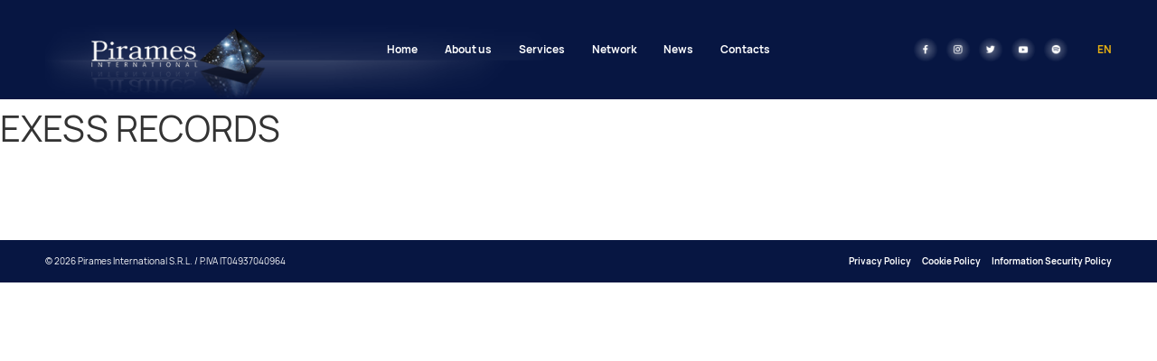

--- FILE ---
content_type: text/html; charset=UTF-8
request_url: https://piramesinternational.com/network/exess-records/
body_size: 7048
content:
<!doctype html>
<html lang="en-GB">
<head>
	<meta charset="UTF-8">
		<meta name="viewport" content="width=device-width, initial-scale=1">
	<link rel="profile" href="https://gmpg.org/xfn/11">
	
	<!-- Cookieyes banner -->
	<script id="cookieyes" type="text/javascript" src="https://cdn-cookieyes.com/client_data/abb65df371c2f92485245572/script.js"></script>

	<!-- Global site tag (gtag.js) - Google Analytics -->
	<script async src="https://www.googletagmanager.com/gtag/js?id=G-ZG3S1T13FD"></script>
    <script>
        window.dataLayer = window.dataLayer || [];
        function gtag(){dataLayer.push(arguments);}
        gtag('js', new Date());

        gtag('config', 'G-ZG3S1T13FD', { 'anonymize_ip': true });
    </script>

	<title>EXESS RECORDS &#8211; Pirames International</title>
<meta name='robots' content='max-image-preview:large' />
<link rel='dns-prefetch' href='//cdn.jsdelivr.net' />
<link rel="alternate" type="application/rss+xml" title="Pirames International &raquo; Feed" href="https://piramesinternational.com/feed/" />
<link rel="alternate" type="application/rss+xml" title="Pirames International &raquo; Comments Feed" href="https://piramesinternational.com/comments/feed/" />
<script>
window._wpemojiSettings = {"baseUrl":"https:\/\/s.w.org\/images\/core\/emoji\/14.0.0\/72x72\/","ext":".png","svgUrl":"https:\/\/s.w.org\/images\/core\/emoji\/14.0.0\/svg\/","svgExt":".svg","source":{"concatemoji":"https:\/\/piramesinternational.com\/wp-includes\/js\/wp-emoji-release.min.js?ver=6.1.1"}};
/*! This file is auto-generated */
!function(e,a,t){var n,r,o,i=a.createElement("canvas"),p=i.getContext&&i.getContext("2d");function s(e,t){var a=String.fromCharCode,e=(p.clearRect(0,0,i.width,i.height),p.fillText(a.apply(this,e),0,0),i.toDataURL());return p.clearRect(0,0,i.width,i.height),p.fillText(a.apply(this,t),0,0),e===i.toDataURL()}function c(e){var t=a.createElement("script");t.src=e,t.defer=t.type="text/javascript",a.getElementsByTagName("head")[0].appendChild(t)}for(o=Array("flag","emoji"),t.supports={everything:!0,everythingExceptFlag:!0},r=0;r<o.length;r++)t.supports[o[r]]=function(e){if(p&&p.fillText)switch(p.textBaseline="top",p.font="600 32px Arial",e){case"flag":return s([127987,65039,8205,9895,65039],[127987,65039,8203,9895,65039])?!1:!s([55356,56826,55356,56819],[55356,56826,8203,55356,56819])&&!s([55356,57332,56128,56423,56128,56418,56128,56421,56128,56430,56128,56423,56128,56447],[55356,57332,8203,56128,56423,8203,56128,56418,8203,56128,56421,8203,56128,56430,8203,56128,56423,8203,56128,56447]);case"emoji":return!s([129777,127995,8205,129778,127999],[129777,127995,8203,129778,127999])}return!1}(o[r]),t.supports.everything=t.supports.everything&&t.supports[o[r]],"flag"!==o[r]&&(t.supports.everythingExceptFlag=t.supports.everythingExceptFlag&&t.supports[o[r]]);t.supports.everythingExceptFlag=t.supports.everythingExceptFlag&&!t.supports.flag,t.DOMReady=!1,t.readyCallback=function(){t.DOMReady=!0},t.supports.everything||(n=function(){t.readyCallback()},a.addEventListener?(a.addEventListener("DOMContentLoaded",n,!1),e.addEventListener("load",n,!1)):(e.attachEvent("onload",n),a.attachEvent("onreadystatechange",function(){"complete"===a.readyState&&t.readyCallback()})),(e=t.source||{}).concatemoji?c(e.concatemoji):e.wpemoji&&e.twemoji&&(c(e.twemoji),c(e.wpemoji)))}(window,document,window._wpemojiSettings);
</script>
<style>
img.wp-smiley,
img.emoji {
	display: inline !important;
	border: none !important;
	box-shadow: none !important;
	height: 1em !important;
	width: 1em !important;
	margin: 0 0.07em !important;
	vertical-align: -0.1em !important;
	background: none !important;
	padding: 0 !important;
}
</style>
	<link rel='stylesheet' id='wp-block-library-css' href='https://piramesinternational.com/wp-includes/css/dist/block-library/style.min.css?ver=6.1.1' media='all' />
<link rel='stylesheet' id='classic-theme-styles-css' href='https://piramesinternational.com/wp-includes/css/classic-themes.min.css?ver=1' media='all' />
<style id='global-styles-inline-css'>
body{--wp--preset--color--black: #000000;--wp--preset--color--cyan-bluish-gray: #abb8c3;--wp--preset--color--white: #ffffff;--wp--preset--color--pale-pink: #f78da7;--wp--preset--color--vivid-red: #cf2e2e;--wp--preset--color--luminous-vivid-orange: #ff6900;--wp--preset--color--luminous-vivid-amber: #fcb900;--wp--preset--color--light-green-cyan: #7bdcb5;--wp--preset--color--vivid-green-cyan: #00d084;--wp--preset--color--pale-cyan-blue: #8ed1fc;--wp--preset--color--vivid-cyan-blue: #0693e3;--wp--preset--color--vivid-purple: #9b51e0;--wp--preset--gradient--vivid-cyan-blue-to-vivid-purple: linear-gradient(135deg,rgba(6,147,227,1) 0%,rgb(155,81,224) 100%);--wp--preset--gradient--light-green-cyan-to-vivid-green-cyan: linear-gradient(135deg,rgb(122,220,180) 0%,rgb(0,208,130) 100%);--wp--preset--gradient--luminous-vivid-amber-to-luminous-vivid-orange: linear-gradient(135deg,rgba(252,185,0,1) 0%,rgba(255,105,0,1) 100%);--wp--preset--gradient--luminous-vivid-orange-to-vivid-red: linear-gradient(135deg,rgba(255,105,0,1) 0%,rgb(207,46,46) 100%);--wp--preset--gradient--very-light-gray-to-cyan-bluish-gray: linear-gradient(135deg,rgb(238,238,238) 0%,rgb(169,184,195) 100%);--wp--preset--gradient--cool-to-warm-spectrum: linear-gradient(135deg,rgb(74,234,220) 0%,rgb(151,120,209) 20%,rgb(207,42,186) 40%,rgb(238,44,130) 60%,rgb(251,105,98) 80%,rgb(254,248,76) 100%);--wp--preset--gradient--blush-light-purple: linear-gradient(135deg,rgb(255,206,236) 0%,rgb(152,150,240) 100%);--wp--preset--gradient--blush-bordeaux: linear-gradient(135deg,rgb(254,205,165) 0%,rgb(254,45,45) 50%,rgb(107,0,62) 100%);--wp--preset--gradient--luminous-dusk: linear-gradient(135deg,rgb(255,203,112) 0%,rgb(199,81,192) 50%,rgb(65,88,208) 100%);--wp--preset--gradient--pale-ocean: linear-gradient(135deg,rgb(255,245,203) 0%,rgb(182,227,212) 50%,rgb(51,167,181) 100%);--wp--preset--gradient--electric-grass: linear-gradient(135deg,rgb(202,248,128) 0%,rgb(113,206,126) 100%);--wp--preset--gradient--midnight: linear-gradient(135deg,rgb(2,3,129) 0%,rgb(40,116,252) 100%);--wp--preset--duotone--dark-grayscale: url('#wp-duotone-dark-grayscale');--wp--preset--duotone--grayscale: url('#wp-duotone-grayscale');--wp--preset--duotone--purple-yellow: url('#wp-duotone-purple-yellow');--wp--preset--duotone--blue-red: url('#wp-duotone-blue-red');--wp--preset--duotone--midnight: url('#wp-duotone-midnight');--wp--preset--duotone--magenta-yellow: url('#wp-duotone-magenta-yellow');--wp--preset--duotone--purple-green: url('#wp-duotone-purple-green');--wp--preset--duotone--blue-orange: url('#wp-duotone-blue-orange');--wp--preset--font-size--small: 13px;--wp--preset--font-size--medium: 20px;--wp--preset--font-size--large: 36px;--wp--preset--font-size--x-large: 42px;--wp--preset--spacing--20: 0.44rem;--wp--preset--spacing--30: 0.67rem;--wp--preset--spacing--40: 1rem;--wp--preset--spacing--50: 1.5rem;--wp--preset--spacing--60: 2.25rem;--wp--preset--spacing--70: 3.38rem;--wp--preset--spacing--80: 5.06rem;}:where(.is-layout-flex){gap: 0.5em;}body .is-layout-flow > .alignleft{float: left;margin-inline-start: 0;margin-inline-end: 2em;}body .is-layout-flow > .alignright{float: right;margin-inline-start: 2em;margin-inline-end: 0;}body .is-layout-flow > .aligncenter{margin-left: auto !important;margin-right: auto !important;}body .is-layout-constrained > .alignleft{float: left;margin-inline-start: 0;margin-inline-end: 2em;}body .is-layout-constrained > .alignright{float: right;margin-inline-start: 2em;margin-inline-end: 0;}body .is-layout-constrained > .aligncenter{margin-left: auto !important;margin-right: auto !important;}body .is-layout-constrained > :where(:not(.alignleft):not(.alignright):not(.alignfull)){max-width: var(--wp--style--global--content-size);margin-left: auto !important;margin-right: auto !important;}body .is-layout-constrained > .alignwide{max-width: var(--wp--style--global--wide-size);}body .is-layout-flex{display: flex;}body .is-layout-flex{flex-wrap: wrap;align-items: center;}body .is-layout-flex > *{margin: 0;}:where(.wp-block-columns.is-layout-flex){gap: 2em;}.has-black-color{color: var(--wp--preset--color--black) !important;}.has-cyan-bluish-gray-color{color: var(--wp--preset--color--cyan-bluish-gray) !important;}.has-white-color{color: var(--wp--preset--color--white) !important;}.has-pale-pink-color{color: var(--wp--preset--color--pale-pink) !important;}.has-vivid-red-color{color: var(--wp--preset--color--vivid-red) !important;}.has-luminous-vivid-orange-color{color: var(--wp--preset--color--luminous-vivid-orange) !important;}.has-luminous-vivid-amber-color{color: var(--wp--preset--color--luminous-vivid-amber) !important;}.has-light-green-cyan-color{color: var(--wp--preset--color--light-green-cyan) !important;}.has-vivid-green-cyan-color{color: var(--wp--preset--color--vivid-green-cyan) !important;}.has-pale-cyan-blue-color{color: var(--wp--preset--color--pale-cyan-blue) !important;}.has-vivid-cyan-blue-color{color: var(--wp--preset--color--vivid-cyan-blue) !important;}.has-vivid-purple-color{color: var(--wp--preset--color--vivid-purple) !important;}.has-black-background-color{background-color: var(--wp--preset--color--black) !important;}.has-cyan-bluish-gray-background-color{background-color: var(--wp--preset--color--cyan-bluish-gray) !important;}.has-white-background-color{background-color: var(--wp--preset--color--white) !important;}.has-pale-pink-background-color{background-color: var(--wp--preset--color--pale-pink) !important;}.has-vivid-red-background-color{background-color: var(--wp--preset--color--vivid-red) !important;}.has-luminous-vivid-orange-background-color{background-color: var(--wp--preset--color--luminous-vivid-orange) !important;}.has-luminous-vivid-amber-background-color{background-color: var(--wp--preset--color--luminous-vivid-amber) !important;}.has-light-green-cyan-background-color{background-color: var(--wp--preset--color--light-green-cyan) !important;}.has-vivid-green-cyan-background-color{background-color: var(--wp--preset--color--vivid-green-cyan) !important;}.has-pale-cyan-blue-background-color{background-color: var(--wp--preset--color--pale-cyan-blue) !important;}.has-vivid-cyan-blue-background-color{background-color: var(--wp--preset--color--vivid-cyan-blue) !important;}.has-vivid-purple-background-color{background-color: var(--wp--preset--color--vivid-purple) !important;}.has-black-border-color{border-color: var(--wp--preset--color--black) !important;}.has-cyan-bluish-gray-border-color{border-color: var(--wp--preset--color--cyan-bluish-gray) !important;}.has-white-border-color{border-color: var(--wp--preset--color--white) !important;}.has-pale-pink-border-color{border-color: var(--wp--preset--color--pale-pink) !important;}.has-vivid-red-border-color{border-color: var(--wp--preset--color--vivid-red) !important;}.has-luminous-vivid-orange-border-color{border-color: var(--wp--preset--color--luminous-vivid-orange) !important;}.has-luminous-vivid-amber-border-color{border-color: var(--wp--preset--color--luminous-vivid-amber) !important;}.has-light-green-cyan-border-color{border-color: var(--wp--preset--color--light-green-cyan) !important;}.has-vivid-green-cyan-border-color{border-color: var(--wp--preset--color--vivid-green-cyan) !important;}.has-pale-cyan-blue-border-color{border-color: var(--wp--preset--color--pale-cyan-blue) !important;}.has-vivid-cyan-blue-border-color{border-color: var(--wp--preset--color--vivid-cyan-blue) !important;}.has-vivid-purple-border-color{border-color: var(--wp--preset--color--vivid-purple) !important;}.has-vivid-cyan-blue-to-vivid-purple-gradient-background{background: var(--wp--preset--gradient--vivid-cyan-blue-to-vivid-purple) !important;}.has-light-green-cyan-to-vivid-green-cyan-gradient-background{background: var(--wp--preset--gradient--light-green-cyan-to-vivid-green-cyan) !important;}.has-luminous-vivid-amber-to-luminous-vivid-orange-gradient-background{background: var(--wp--preset--gradient--luminous-vivid-amber-to-luminous-vivid-orange) !important;}.has-luminous-vivid-orange-to-vivid-red-gradient-background{background: var(--wp--preset--gradient--luminous-vivid-orange-to-vivid-red) !important;}.has-very-light-gray-to-cyan-bluish-gray-gradient-background{background: var(--wp--preset--gradient--very-light-gray-to-cyan-bluish-gray) !important;}.has-cool-to-warm-spectrum-gradient-background{background: var(--wp--preset--gradient--cool-to-warm-spectrum) !important;}.has-blush-light-purple-gradient-background{background: var(--wp--preset--gradient--blush-light-purple) !important;}.has-blush-bordeaux-gradient-background{background: var(--wp--preset--gradient--blush-bordeaux) !important;}.has-luminous-dusk-gradient-background{background: var(--wp--preset--gradient--luminous-dusk) !important;}.has-pale-ocean-gradient-background{background: var(--wp--preset--gradient--pale-ocean) !important;}.has-electric-grass-gradient-background{background: var(--wp--preset--gradient--electric-grass) !important;}.has-midnight-gradient-background{background: var(--wp--preset--gradient--midnight) !important;}.has-small-font-size{font-size: var(--wp--preset--font-size--small) !important;}.has-medium-font-size{font-size: var(--wp--preset--font-size--medium) !important;}.has-large-font-size{font-size: var(--wp--preset--font-size--large) !important;}.has-x-large-font-size{font-size: var(--wp--preset--font-size--x-large) !important;}
.wp-block-navigation a:where(:not(.wp-element-button)){color: inherit;}
:where(.wp-block-columns.is-layout-flex){gap: 2em;}
.wp-block-pullquote{font-size: 1.5em;line-height: 1.6;}
</style>
<link rel='stylesheet' id='stylesheet-framework-css' href='https://cdn.jsdelivr.net/gh/chphsalvo/stylesheet-framework@0.9.6.2/dist/css/style.min.css?ver=6.1.1' media='all' />
<link rel='stylesheet' id='swiper-css-css' href='https://piramesinternational.com/wp-content/themes/hello-theme-child/assets/lib/swiper/5.4.5/css/swiper.min.css?ver=6.1.1' media='all' />
<link rel='stylesheet' id='hello-elementor-css' href='https://piramesinternational.com/wp-content/themes/hello-elementor/style.min.css?ver=2.6.1' media='all' />
<link rel='stylesheet' id='hello-elementor-theme-style-css' href='https://piramesinternational.com/wp-content/themes/hello-elementor/theme.min.css?ver=2.6.1' media='all' />
<link rel='stylesheet' id='elementor-frontend-css' href='https://piramesinternational.com/wp-content/plugins/elementor/assets/css/frontend-lite.min.css?ver=3.7.2' media='all' />
<link rel='stylesheet' id='elementor-post-5-css' href='https://piramesinternational.com/wp-content/uploads/elementor/css/post-5.css?ver=1674578635' media='all' />
<link rel='stylesheet' id='hello-elementor-child-style-css' href='https://piramesinternational.com/wp-content/themes/hello-theme-child/style.css?ver=1.0.0' media='all' />
<script src='https://piramesinternational.com/wp-includes/js/jquery/jquery.min.js?ver=3.6.1' id='jquery-core-js'></script>
<script src='https://piramesinternational.com/wp-includes/js/jquery/jquery-migrate.min.js?ver=3.3.2' id='jquery-migrate-js'></script>
<link rel="https://api.w.org/" href="https://piramesinternational.com/wp-json/" /><link rel="alternate" type="application/json" href="https://piramesinternational.com/wp-json/wp/v2/network/1085" /><link rel="EditURI" type="application/rsd+xml" title="RSD" href="https://piramesinternational.com/xmlrpc.php?rsd" />
<link rel="wlwmanifest" type="application/wlwmanifest+xml" href="https://piramesinternational.com/wp-includes/wlwmanifest.xml" />
<meta name="generator" content="WordPress 6.1.1" />
<link rel="canonical" href="https://piramesinternational.com/network/exess-records/" />
<link rel='shortlink' href='https://piramesinternational.com/?p=1085' />
<link rel="alternate" type="application/json+oembed" href="https://piramesinternational.com/wp-json/oembed/1.0/embed?url=https%3A%2F%2Fpiramesinternational.com%2Fnetwork%2Fexess-records%2F" />
<link rel="alternate" type="text/xml+oembed" href="https://piramesinternational.com/wp-json/oembed/1.0/embed?url=https%3A%2F%2Fpiramesinternational.com%2Fnetwork%2Fexess-records%2F&#038;format=xml" />
</head>
<body class="network-template-default single single-network postid-1085 elementor-default elementor-kit-5">

<svg xmlns="http://www.w3.org/2000/svg" viewBox="0 0 0 0" width="0" height="0" focusable="false" role="none" style="visibility: hidden; position: absolute; left: -9999px; overflow: hidden;" ><defs><filter id="wp-duotone-dark-grayscale"><feColorMatrix color-interpolation-filters="sRGB" type="matrix" values=" .299 .587 .114 0 0 .299 .587 .114 0 0 .299 .587 .114 0 0 .299 .587 .114 0 0 " /><feComponentTransfer color-interpolation-filters="sRGB" ><feFuncR type="table" tableValues="0 0.49803921568627" /><feFuncG type="table" tableValues="0 0.49803921568627" /><feFuncB type="table" tableValues="0 0.49803921568627" /><feFuncA type="table" tableValues="1 1" /></feComponentTransfer><feComposite in2="SourceGraphic" operator="in" /></filter></defs></svg><svg xmlns="http://www.w3.org/2000/svg" viewBox="0 0 0 0" width="0" height="0" focusable="false" role="none" style="visibility: hidden; position: absolute; left: -9999px; overflow: hidden;" ><defs><filter id="wp-duotone-grayscale"><feColorMatrix color-interpolation-filters="sRGB" type="matrix" values=" .299 .587 .114 0 0 .299 .587 .114 0 0 .299 .587 .114 0 0 .299 .587 .114 0 0 " /><feComponentTransfer color-interpolation-filters="sRGB" ><feFuncR type="table" tableValues="0 1" /><feFuncG type="table" tableValues="0 1" /><feFuncB type="table" tableValues="0 1" /><feFuncA type="table" tableValues="1 1" /></feComponentTransfer><feComposite in2="SourceGraphic" operator="in" /></filter></defs></svg><svg xmlns="http://www.w3.org/2000/svg" viewBox="0 0 0 0" width="0" height="0" focusable="false" role="none" style="visibility: hidden; position: absolute; left: -9999px; overflow: hidden;" ><defs><filter id="wp-duotone-purple-yellow"><feColorMatrix color-interpolation-filters="sRGB" type="matrix" values=" .299 .587 .114 0 0 .299 .587 .114 0 0 .299 .587 .114 0 0 .299 .587 .114 0 0 " /><feComponentTransfer color-interpolation-filters="sRGB" ><feFuncR type="table" tableValues="0.54901960784314 0.98823529411765" /><feFuncG type="table" tableValues="0 1" /><feFuncB type="table" tableValues="0.71764705882353 0.25490196078431" /><feFuncA type="table" tableValues="1 1" /></feComponentTransfer><feComposite in2="SourceGraphic" operator="in" /></filter></defs></svg><svg xmlns="http://www.w3.org/2000/svg" viewBox="0 0 0 0" width="0" height="0" focusable="false" role="none" style="visibility: hidden; position: absolute; left: -9999px; overflow: hidden;" ><defs><filter id="wp-duotone-blue-red"><feColorMatrix color-interpolation-filters="sRGB" type="matrix" values=" .299 .587 .114 0 0 .299 .587 .114 0 0 .299 .587 .114 0 0 .299 .587 .114 0 0 " /><feComponentTransfer color-interpolation-filters="sRGB" ><feFuncR type="table" tableValues="0 1" /><feFuncG type="table" tableValues="0 0.27843137254902" /><feFuncB type="table" tableValues="0.5921568627451 0.27843137254902" /><feFuncA type="table" tableValues="1 1" /></feComponentTransfer><feComposite in2="SourceGraphic" operator="in" /></filter></defs></svg><svg xmlns="http://www.w3.org/2000/svg" viewBox="0 0 0 0" width="0" height="0" focusable="false" role="none" style="visibility: hidden; position: absolute; left: -9999px; overflow: hidden;" ><defs><filter id="wp-duotone-midnight"><feColorMatrix color-interpolation-filters="sRGB" type="matrix" values=" .299 .587 .114 0 0 .299 .587 .114 0 0 .299 .587 .114 0 0 .299 .587 .114 0 0 " /><feComponentTransfer color-interpolation-filters="sRGB" ><feFuncR type="table" tableValues="0 0" /><feFuncG type="table" tableValues="0 0.64705882352941" /><feFuncB type="table" tableValues="0 1" /><feFuncA type="table" tableValues="1 1" /></feComponentTransfer><feComposite in2="SourceGraphic" operator="in" /></filter></defs></svg><svg xmlns="http://www.w3.org/2000/svg" viewBox="0 0 0 0" width="0" height="0" focusable="false" role="none" style="visibility: hidden; position: absolute; left: -9999px; overflow: hidden;" ><defs><filter id="wp-duotone-magenta-yellow"><feColorMatrix color-interpolation-filters="sRGB" type="matrix" values=" .299 .587 .114 0 0 .299 .587 .114 0 0 .299 .587 .114 0 0 .299 .587 .114 0 0 " /><feComponentTransfer color-interpolation-filters="sRGB" ><feFuncR type="table" tableValues="0.78039215686275 1" /><feFuncG type="table" tableValues="0 0.94901960784314" /><feFuncB type="table" tableValues="0.35294117647059 0.47058823529412" /><feFuncA type="table" tableValues="1 1" /></feComponentTransfer><feComposite in2="SourceGraphic" operator="in" /></filter></defs></svg><svg xmlns="http://www.w3.org/2000/svg" viewBox="0 0 0 0" width="0" height="0" focusable="false" role="none" style="visibility: hidden; position: absolute; left: -9999px; overflow: hidden;" ><defs><filter id="wp-duotone-purple-green"><feColorMatrix color-interpolation-filters="sRGB" type="matrix" values=" .299 .587 .114 0 0 .299 .587 .114 0 0 .299 .587 .114 0 0 .299 .587 .114 0 0 " /><feComponentTransfer color-interpolation-filters="sRGB" ><feFuncR type="table" tableValues="0.65098039215686 0.40392156862745" /><feFuncG type="table" tableValues="0 1" /><feFuncB type="table" tableValues="0.44705882352941 0.4" /><feFuncA type="table" tableValues="1 1" /></feComponentTransfer><feComposite in2="SourceGraphic" operator="in" /></filter></defs></svg><svg xmlns="http://www.w3.org/2000/svg" viewBox="0 0 0 0" width="0" height="0" focusable="false" role="none" style="visibility: hidden; position: absolute; left: -9999px; overflow: hidden;" ><defs><filter id="wp-duotone-blue-orange"><feColorMatrix color-interpolation-filters="sRGB" type="matrix" values=" .299 .587 .114 0 0 .299 .587 .114 0 0 .299 .587 .114 0 0 .299 .587 .114 0 0 " /><feComponentTransfer color-interpolation-filters="sRGB" ><feFuncR type="table" tableValues="0.098039215686275 1" /><feFuncG type="table" tableValues="0 0.66274509803922" /><feFuncB type="table" tableValues="0.84705882352941 0.41960784313725" /><feFuncA type="table" tableValues="1 1" /></feComponentTransfer><feComposite in2="SourceGraphic" operator="in" /></filter></defs></svg>
<a class="skip-link screen-reader-text" href="#content">
	Skip to content</a>


<header id="site-header-custom" class="site-header marginPage" role="banner">
	<div class="header-inner">
		<div class="">
			<a class="logo" href="https://piramesinternational.com">
				<img src="https://piramesinternational.com/wp-content/themes/hello-theme-child/assets/images/logo-header.png" />
			</a>
		</div>
		<div class="d-l-n">
			<div class="site-navigation" role="navigation">
				<div class="menu-primary-eng-container"><ul id="menu-primary-eng" class="menu"><li id="menu-item-30" class="menu-item menu-item-type-post_type menu-item-object-page menu-item-home menu-item-30"><a href="https://piramesinternational.com/">Home</a></li>
<li id="menu-item-29" class="menu-item menu-item-type-post_type menu-item-object-page menu-item-29"><a href="https://piramesinternational.com/about-us/">About us</a></li>
<li id="menu-item-28" class="menu-item menu-item-type-post_type menu-item-object-page menu-item-28"><a href="https://piramesinternational.com/services/">Services</a></li>
<li id="menu-item-27" class="menu-item menu-item-type-post_type menu-item-object-page menu-item-27"><a href="https://piramesinternational.com/networks/">Network</a></li>
<li id="menu-item-26" class="menu-item menu-item-type-post_type menu-item-object-page menu-item-26"><a href="https://piramesinternational.com/news/">News</a></li>
<li id="menu-item-25" class="menu-item menu-item-type-post_type menu-item-object-page menu-item-25"><a href="https://piramesinternational.com/contacts/">Contacts</a></li>
</ul></div>			</div>
		</div>
		<div class="flex right middle d-l-n">
			<nav class="header-social">
				<ul class="flex">
					<li class="icon-social icon-social--facebook"><a class="square" href="http://www.facebook.com/piramesinternational" target="_blank"></a></li>
					<li class="icon-social icon-social--instagram"><a class="square" href="https://www.instagram.com/piramesinternational/" target="_blank"></a></li>
					<li class="icon-social icon-social--twitter"><a class="square" href="https://twitter.com/pirames" target="_blank"></a></li>
					<li class="icon-social icon-social--youtube"><a class="square" href="http://www.youtube.com/pirames" target="_blank"></a></li>
					<li class="icon-social icon-social--spotify"><a class="square" href="https://open.spotify.com/user/piramesinternational" target="_blank"></a></li>
				</ul>
			</nav>
			<nav class="header-language">
				<ul class="flex">
					<!-- <li class="">
						<a href="">IT</a>
					</li> -->
					<li class="current">
						<a href="https://piramesinternational.com/">EN</a>
					</li>
				</ul>
			</nav>
		</div>

		<div class="mobile-navigation d-n d-l-b">
			MENU
		</div>
		<div class="menu-mobile d-n d-l-b">
			<div class="close">ㄨ</div>
			<div class="menu-primary-eng-container"><ul id="menu-primary-eng" class="menu"><li id="menu-item-30" class="menu-item menu-item-type-post_type menu-item-object-page menu-item-home menu-item-30"><a href="https://piramesinternational.com/">Home</a></li>
<li id="menu-item-29" class="menu-item menu-item-type-post_type menu-item-object-page menu-item-29"><a href="https://piramesinternational.com/about-us/">About us</a></li>
<li id="menu-item-28" class="menu-item menu-item-type-post_type menu-item-object-page menu-item-28"><a href="https://piramesinternational.com/services/">Services</a></li>
<li id="menu-item-27" class="menu-item menu-item-type-post_type menu-item-object-page menu-item-27"><a href="https://piramesinternational.com/networks/">Network</a></li>
<li id="menu-item-26" class="menu-item menu-item-type-post_type menu-item-object-page menu-item-26"><a href="https://piramesinternational.com/news/">News</a></li>
<li id="menu-item-25" class="menu-item menu-item-type-post_type menu-item-object-page menu-item-25"><a href="https://piramesinternational.com/contacts/">Contacts</a></li>
</ul></div>			<br>
			<nav class="header-social">
				<ul class="flex">
					<li class="icon-social icon-social--facebook"><a class="square" href="http://www.facebook.com/piramesinternational" target="_blank"></a></li>
					<li class="icon-social icon-social--instagram"><a class="square" href="https://www.instagram.com/piramesinternational/" target="_blank"></a></li>
					<li class="icon-social icon-social--twitter"><a class="square" href="https://twitter.com/pirames" target="_blank"></a></li>
					<li class="icon-social icon-social--youtube"><a class="square" href="http://www.youtube.com/pirames" target="_blank"></a></li>
					<li class="icon-social icon-social--spotify"><a class="square" href="https://open.spotify.com/user/piramesinternational" target="_blank"></a></li>
				</ul>
			</nav>
			<br>
			<nav class="header-language" style="margin-left: 0px;">
				<ul class="flex">
					<!-- <li class="">
						<a href="">IT</a>
					</li> -->
					<li class="current">
						<a href="https://piramesinternational.com/">EN</a>
					</li>
				</ul>
			</nav>
		</div>

	</div>
</header>

<main id="content" class="site-main post-1085 network type-network status-publish hentry network_category-music" role="main">
			<header class="page-header">
			<h1 class="entry-title">EXESS RECORDS</h1>		</header>
		<div class="page-content">
				<div class="post-tags">
					</div>
			</div>

	<section id="comments" class="comments-area">

	


</section><!-- .comments-area -->
</main>

	
<footer id="site-footer" class="site-footer dynamic-footer footer-has-copyright marginPage" role="contentinfo">
	<div class="footer-inner">
		<div class="flex justify">
			<div class="col">© 2026 Pirames International S.R.L. / P.IVA IT04937040964</div>
			<div class="col">
				<div class="menu-footer-eng-container"><ul id="menu-footer-eng" class="menu"><li id="menu-item-2198" class="menu-item menu-item-type-post_type menu-item-object-page menu-item-privacy-policy menu-item-2198"><a href="https://piramesinternational.com/privacy-policy/">Privacy Policy</a></li>
<li id="menu-item-2199" class="menu-item menu-item-type-post_type menu-item-object-page menu-item-2199"><a href="https://piramesinternational.com/cookie-policy/">Cookie Policy</a></li>
<li id="menu-item-2200" class="menu-item menu-item-type-post_type menu-item-object-page menu-item-2200"><a href="https://piramesinternational.com/information-security-policy/">Information Security Policy</a></li>
</ul></div>			</div>
		</div>
	</div>
</footer>

<script src='https://piramesinternational.com/wp-content/themes/hello-theme-child/assets/lib/swiper/5.4.5/js/swiper.min.js?ver=6.1.1' id='swiper-js-js'></script>
<script src='https://piramesinternational.com/wp-content/themes/hello-elementor/assets/js/hello-frontend.min.js?ver=1.0.0' id='hello-theme-frontend-js'></script>
<!-- FOOTER.PHP -->

<script>
	// debug
	// alert('script');

	jQuery('.mobile-navigation').click(function() {
		// debug
		console.log('opening mobile menu');
		jQuery('.menu-mobile').addClass('active');
	});
	jQuery('.menu-mobile .close').click(function() {
		// debug
		console.log('closing mobile menu');
		jQuery('.menu-mobile').removeClass('active');
	});

	/* Services */

	function setupActiveService() {
		var activeServiceId = jQuery('#swiperServices .swiper-slide-active').attr('service-id');
		var menuServicesItems = jQuery('.menu-services li');
		var menuServicesItemActive = jQuery('.menu-services li[service-id="' + activeServiceId + '"]');

		menuServicesItems.removeClass('current');
		menuServicesItemActive.addClass('current');

		// debug
		// console.log('swiperServices slideChange');
		// console.log(activeServiceId);
		// console.log(menuServicesItemActive);
	};

	var swiperServices = new Swiper('#swiperServices', {
		direction: 'vertical',
		mousewheel: true,
		slidesPerView: 3,
		centeredSlides: true,
		speed: 800,
		observer: true, //enable Mutation Observer on Swiper and its elements
		observeParents: true, //enable Mutations Observer for Swiper parent elements
		autoplay: {
			delay: 1500,
			disableOnInteraction: true,
			stopOnLastSlide: true
		},
		keyboard: {
			enabled: true,
			onlyInViewport: false,
		},
		slideToClickedSlide: true,
		// navigation: {
		// 	nextEl: '#swiperName .swiper-button-next',
		// 	prevEl: '#swiperName .swiper-button-prev',
		// },
		breakpoints: {
			// when window width is <= 320px
			640: {
				slidesPerView: 2.2,
			}
		},
		on: {
			init: function() {
				setupActiveService();

				// debug
				// console.log('swiperServices init');
			},
			slideChangeTransitionEnd: function() {
				setupActiveService();
			},
		},

	});

	// jQuery( "#swiperServices" ).mouseenter(function() {
	// 	swiperServices.autoplay.stop();
	// });
	// jQuery( "#swiperServices" ).click(function() {
	// 	swiperServices.autoplay.stop();
	// });
	// jQuery( "#swiperServices" ).mouseleave(function() {
	// 	swiperServices.autoplay.start();
	// });

	jQuery('.menu-services li').click(function() {
		var activeServiceId = jQuery(this).attr('service-id');
		var slideServiceId = jQuery('#swiperServices .swiper-slide[service-id="' + activeServiceId + '"]');
		var slideServiceIndex = slideServiceId.first().attr('slide-index');

		// debug
		//console.log('activeServiceId: ' + activeServiceId);
		//console.log(slideServiceIndex - 1);

		swiperServices.slideTo(slideServiceIndex - 1);

	});

	/* Elementor Widget Awesome Slider */
	var swiperAwesomeSlider = new Swiper('#swiperAwesomeSlider', {
		direction: 'horizontal',
		// mousewheel: true,
		slidesPerView: 1,
		centeredSlides: true,
		speed: 400,
		autoplay: {
			delay: 1500,
			disableOnInteraction: false,
		},
		observer: true, //enable Mutation Observer on Swiper and its elements
		observeParents: true, //enable Mutations Observer for Swiper parent elements
		// navigation: {
		// 	nextEl: '#swiperName .swiper-button-next',
		// 	prevEl: '#swiperName .swiper-button-prev',
		// },
		pagination: {
			el: ".swiper-pagination",
			//type: "progressbar",
			clickable: true,
			renderBullet: function(index, className) {
				// s = this.el.swiper.slides[index].innerText;
				// s = s.split('/n')[0];
				// // debug
				// console.log(s);
				// return '<span class="' + className + '">' + (index + 1) + "</span>";
				return '<span class="' + className + '">' + (index + 1) + "</span>";
			},
		},
		on: {
			click: function() {
				//swiper.slideNext();
			},
		},

	});

	jQuery( "#swiperAwesomeSlider" ).mouseenter(function() {
		swiperAwesomeSlider.autoplay.stop();
	});
	jQuery( "#swiperAwesomeSlider" ).click(function() {
		swiperAwesomeSlider.autoplay.stop();
	});
	jQuery( "#swiperAwesomeSlider" ).mouseleave(function() {
		swiperAwesomeSlider.autoplay.start();
	});

	/* Elementor Widget Playlist */
	var swiperPlaylist = new Swiper('#swiperPlaylist', {
		direction: 'horizontal',
		// mousewheel: true,
		slidesPerView: 1,
		centeredSlides: true,
		speed: 700,
		observer: true, //enable Mutation Observer on Swiper and its elements
		observeParents: true, //enable Mutations Observer for Swiper parent elements
		autoplay: {
			delay: 1600,
			disableOnInteraction: true
		},
		// navigation: {
		// 	nextEl: '#swiperName .swiper-button-next',
		// 	prevEl: '#swiperName .swiper-button-prev',
		// },
		pagination: {
			el: ".swiper-pagination",
			//type: "progressbar",
			clickable: true,
			renderBullet: function(index, className) {
				// s = this.el.swiper.slides[index].innerText;
				// s = s.split('/n')[0];
				// // debug
				// console.log(s);
				// return '<span class="' + className + '">' + (index + 1) + "</span>";
				return '<span class="' + className + '">' + (index + 1) + "</span>";
			},
		},
		on: {
			click: function() {
				//swiper.slideNext();
			},
		},

	});

	jQuery( "#swiperPlaylist" ).mouseenter(function() {
		swiperPlaylist.autoplay.stop();
	});
	jQuery( "#swiperPlaylist" ).click(function() {
		swiperPlaylist.autoplay.stop();
	});
	jQuery( "#swiperPlaylist" ).mouseleave(function() {
		swiperPlaylist.autoplay.start();
	});

	var swiperPlaylist2 = new Swiper('#swiperPlaylist2', {
		direction: 'horizontal',
		// mousewheel: true,
		slidesPerView: 1,
		centeredSlides: true,
		speed: 700,
		observer: true, //enable Mutation Observer on Swiper and its elements
		observeParents: true, //enable Mutations Observer for Swiper parent elements
		autoplay: {
			delay: 1600,
			disableOnInteraction: true
		},
		// navigation: {
		// 	nextEl: '#swiperName .swiper-button-next',
		// 	prevEl: '#swiperName .swiper-button-prev',
		// },
		pagination: {
			el: ".swiper-pagination",
			//type: "progressbar",
			clickable: true,
			renderBullet: function(index, className) {
				// s = this.el.swiper.slides[index].innerText;
				// s = s.split('/n')[0];
				// // debug
				// console.log(s);
				// return '<span class="' + className + '">' + (index + 1) + "</span>";
				return '<span class="' + className + '">' + (index + 1) + "</span>";
			},
		},
		on: {
			click: function() {
				//swiper.slideNext();
			},
		},

	});

	jQuery( "#swiperPlaylist2" ).mouseenter(function() {
		swiperPlaylist2.autoplay.stop();
	});
	jQuery( "#swiperPlaylist2" ).click(function() {
		swiperPlaylist2.autoplay.stop();
	});
	jQuery( "#swiperPlaylist2" ).mouseleave(function() {
		swiperPlaylist2.autoplay.start();
	});

	/* Elementor Widget Albums */
	var swiper = new Swiper('#swiperWidgetAlbums', {
		direction: 'horizontal',
		slidesPerView: 1.5,
		observer: true, //enable Mutation Observer on Swiper and its elements
		observeParents: true, //enable Mutations Observer for Swiper parent elements
		centeredSlides: true,
		//slideToClickedSlide: true,
		//initialSlide: 1,
		loop: true,
		//effect: 'coverflow',
		//spaceBetween: 50,
		/*
		autoplay: {
			delay: 1500,
		},
		*/
		breakpoints: {
			// when window width is <= 320px
			640: {
				slidesPerView: 1.5,
				spaceBetween: 10
			},
			// when window width is <= 480px
			768: {
				slidesPerView: 2.2,
				spaceBetween: 20
			},
			// when window width is <= 640px
			1024: {
				slidesPerView: 4.2
			}
		},
		/*
	pagination: {
        el: '.swiper-pagination',
        clickable: true,
    },
	*/
		//mousewheel: true,
		navigation: {
			nextEl: '#swiperWidgetAlbums .swiper-button-next',
			prevEl: '#swiperWidgetAlbums .swiper-button-prev',
		},
		on: {
			click: function() {
				//swiper.slideNext();
			},
		},

	});

	/* Elementor Widget Staff */
	jQuery('.section--staff .staff .biography_cta').click(function(){
		jQuery(".section--staff .staff .biography" ).removeClass('active');
		jQuery(this).next( ".biography" ).addClass('active');
	});
	jQuery('.section--staff .staff .biography .close').click(function(){
		jQuery(".section--staff .staff .biography" ).removeClass('active');
	});

	/* Elementor Widget Labels */


	/* Networks */
	jQuery('.page-template-page--networks .navigationTab li').click(function(){
		if(jQuery(this).hasClass('active')){

		}else{
			var getNavCategory = jQuery(this).attr('class');
			var getNavCategory = (getNavCategory == "all") ? "" : "." + getNavCategory;

			jQuery('.page-template-page--networks .navigationTab li').removeClass('active');
			jQuery(this).addClass('active');

			jQuery('.networksList .network').hide();
			jQuery('.networksList .network'+ getNavCategory).show();
		};
	});

	/* header */
	jQuery(function() {
		var header = jQuery('#site-header-custom');
		jQuery(window).scroll(function() {
			var scroll = jQuery(window).scrollTop();

			if (scroll >= 300) {
				header.addClass('scrolled');
			} else {
				header.removeClass('scrolled');
			}
		});
	});

	/* News */
	function htmlSubstring(s, n) {
		var m, r = /<([^>\s]*)[^>]*>/g,
			stack = [],
			lasti = 0,
			result = '';

		//for each tag, while we don't have enough characters
		while ((m = r.exec(s)) && n) {
			//get the text substring between the last tag and this one
			var temp = s.substring(lasti, m.index).substr(0, n);
			//append to the result and count the number of characters added
			result += temp;
			n -= temp.length;
			lasti = r.lastIndex;

			if (n) {
				result += m[0];
				if (m[1].indexOf('/') === 0) {
					//if this is a closing tag, than pop the stack (does not account for bad html)
					stack.pop();
				} else if (m[1].lastIndexOf('/') !== m[1].length - 1) {
					//if this is not a self closing tag than push it in the stack
					stack.push(m[1]);
				}
			}
		}

		//add the remainder of the string, if needed (there are no more tags in here)
		result += s.substr(lasti, n);

		//fix the unclosed tags
		while (stack.length) {
			result += '</' + stack.pop() + '>';
		}

		return result;

	}

	// First Article
	var firstArticleExcerpt = jQuery('.page-id-21 .elementor-widget-posts .elementor-posts-container article:first-child .elementor-post__excerpt');
	var firstArticleExcerpt = jQuery('.page-template-page--news .elementor-widget-posts .elementor-posts-container article:first-child .elementor-post__excerpt');
	var firstArticleExcerptTrimmed = htmlSubstring(jQuery.trim(firstArticleExcerpt.html()),272);
	// debug
	//console.log(htmlSubstring(jQuery.trim(firstArticleExcerpt.html()),12));
	
	firstArticleExcerpt.html(firstArticleExcerptTrimmed);

	var firstArticleExcerptLastChild = jQuery('.page-id-21 .elementor-widget-posts .elementor-posts-container article:first-child .elementor-post__excerpt *:last-child');
	var firstArticleExcerptLastChild = jQuery('.page-template-page--news .elementor-widget-posts .elementor-posts-container article:first-child .elementor-post__excerpt *:last-child');
	firstArticleExcerptLastChild.append('...');

	// Second Article
	var secondArticleExcerpt = jQuery('.page-id-21 .elementor-widget-posts .elementor-posts-container article:nth-child(2) .elementor-post__excerpt');
	var secondArticleExcerpt = jQuery('.page-template-page--news .elementor-widget-posts .elementor-posts-container article:nth-child(2) .elementor-post__excerpt');
	var secondArticleExcerptTrimmed = htmlSubstring(jQuery.trim(secondArticleExcerpt.html()),220);
	
	secondArticleExcerpt.html(secondArticleExcerptTrimmed);

	var secondArticleExcerptLastChild = jQuery('.page-id-21 .elementor-widget-posts .elementor-posts-container article:nth-child(2) .elementor-post__excerpt *:last-child');
	var secondArticleExcerptLastChild = jQuery('.page-template-page--news .elementor-widget-posts .elementor-posts-container article:nth-child(2) .elementor-post__excerpt *:last-child');
	secondArticleExcerptLastChild.append('...');

	// Third Article
	var thirdArticleExcerpt = jQuery('.page-id-21 .elementor-widget-posts .elementor-posts-container article:nth-child(3) .elementor-post__excerpt');
	var thirdArticleExcerpt = jQuery('.page-template-page--news .elementor-widget-posts .elementor-posts-container article:nth-child(3) .elementor-post__excerpt');
	var thirdArticleExcerptTrimmed = htmlSubstring(jQuery.trim(thirdArticleExcerpt.html()),220);
	
	thirdArticleExcerpt.html(thirdArticleExcerptTrimmed);

	var thirdArticleExcerptLastChild = jQuery('.page-id-21 .elementor-widget-posts .elementor-posts-container article:nth-child(3) .elementor-post__excerpt *:last-child');
	var thirdArticleExcerptLastChild = jQuery('.page-template-page--news .elementor-widget-posts .elementor-posts-container article:nth-child(3) .elementor-post__excerpt *:last-child');
	thirdArticleExcerptLastChild.append('...');




</script>

</body>

</html>

--- FILE ---
content_type: text/css; charset=utf-8
request_url: https://cdn.jsdelivr.net/gh/chphsalvo/stylesheet-framework@0.9.6.2/dist/css/style.min.css?ver=6.1.1
body_size: 7465
content:
.t-black,.text-black{color:#000}.t-white,.text-white{color:#fff}.t-red,.text-red{color:red}.t-blue,.text-blue{color:#00f}.background-black,.bg-black{background-color:#000}.background-white,.bg-white{background-color:#fff}.background-red,.bg-red{background-color:red}.background-blue,.bg-blue{background-color:#00f}.b-black,.border-black{border:1px solid #000}.b-white,.border-white{border:1px solid #fff}.b-red,.border-red{border:1px solid red}.b-blue,.border-blue{border:1px solid #00f}html{-webkit-box-sizing:border-box;-moz-box-sizing:border-box;box-sizing:border-box;position:relative}*,:after,:before{-webkit-box-sizing:inherit;-moz-box-sizing:inherit;box-sizing:inherit;-webkit-font-smoothing:antialiased;text-rendering:optimizeLegibility;font-style:Normal;font-weight:400}body,h1,h2,h3,h4,h5,h6,html,p,ul{padding:0;margin:0}li{list-style:none}a{text-decoration:none}a,a:active,a:focus,a:hover,a:visited{color:currentcolor}b{font-weight:700}i{font-style:italic}button:focus,input:focus,select:focus,textarea:focus{outline:none}.row{width:100%}.row .col{display:inline-block;min-height:1px}.row .col-x1{width:100%}.row .col-x2{width:50%}.row .col-x3{width:33.33333%}.row .col-x4{width:25%}.row .col-x5{width:20%}.row .col-x6{width:16.66667%}.row .col-x7{width:14.28571%}.row .col-x8{width:12.5%}@media (min-width:1600px){.row .col-xb-x1,.row .xb\:col-x1{width:100%}}@media (min-width:1600px){.row .col-xb-x2,.row .xb\:col-x2{width:50%}}@media (min-width:1600px){.row .col-xb-x3,.row .xb\:col-x3{width:33.33333%}}@media (min-width:1600px){.row .col-xb-x4,.row .xb\:col-x4{width:25%}}@media (min-width:1600px){.row .col-xb-x5,.row .xb\:col-x5{width:20%}}@media (min-width:1600px){.row .col-xb-x6,.row .xb\:col-x6{width:16.66667%}}@media (min-width:1600px){.row .col-xb-x7,.row .xb\:col-x7{width:14.28571%}}@media (min-width:1600px){.row .col-xb-x8,.row .xb\:col-x8{width:12.5%}}@media (max-width:1024px){.row .col-l-x1,.row .lg\:col-x1{width:100%}}@media (max-width:1024px){.row .col-l-x2,.row .lg\:col-x2{width:50%}}@media (max-width:1024px){.row .col-l-x3,.row .lg\:col-x3{width:33.33333%}}@media (max-width:1024px){.row .col-l-x4,.row .lg\:col-x4{width:25%}}@media (max-width:1024px){.row .col-l-x5,.row .lg\:col-x5{width:20%}}@media (max-width:1024px){.row .col-l-x6,.row .lg\:col-x6{width:16.66667%}}@media (max-width:1024px){.row .col-l-x7,.row .lg\:col-x7{width:14.28571%}}@media (max-width:1024px){.row .col-l-x8,.row .lg\:col-x8{width:12.5%}}@media (max-width:768px){.row .col-m-x1,.row .md\:col-x1{width:100%}}@media (max-width:768px){.row .col-m-x2,.row .md\:col-x2{width:50%}}@media (max-width:768px){.row .col-m-x3,.row .md\:col-x3{width:33.33333%}}@media (max-width:768px){.row .col-m-x4,.row .md\:col-x4{width:25%}}@media (max-width:768px){.row .col-m-x5,.row .md\:col-x5{width:20%}}@media (max-width:768px){.row .col-m-x6,.row .md\:col-x6{width:16.66667%}}@media (max-width:768px){.row .col-m-x7,.row .md\:col-x7{width:14.28571%}}@media (max-width:768px){.row .col-m-x8,.row .md\:col-x8{width:12.5%}}@media (max-width:640px){.row .col-s-x1,.row .sm\:col-x1{width:100%}}@media (max-width:640px){.row .col-s-x2,.row .sm\:col-x2{width:50%}}@media (max-width:640px){.row .col-s-x3,.row .sm\:col-x3{width:33.33333%}}@media (max-width:640px){.row .col-s-x4,.row .sm\:col-x4{width:25%}}@media (max-width:640px){.row .col-s-x5,.row .sm\:col-x5{width:20%}}@media (max-width:640px){.row .col-s-x6,.row .sm\:col-x6{width:16.66667%}}@media (max-width:640px){.row .col-s-x7,.row .sm\:col-x7{width:14.28571%}}@media (max-width:640px){.row .col-s-x8,.row .sm\:col-x8{width:12.5%}}.row .col-1{width:8.3333%}.row .col-1,.row .col-2{padding-left:10px;padding-right:10px}.row .col-2{width:16.6666%}.row .col-3{width:24.9999%}.row .col-3,.row .col-4{padding-left:10px;padding-right:10px}.row .col-4{width:33.3332%}.row .col-5{width:41.6665%}.row .col-5,.row .col-6{padding-left:10px;padding-right:10px}.row .col-6{width:50%}.row .col-7{width:58.3331%}.row .col-7,.row .col-8{padding-left:10px;padding-right:10px}.row .col-8{width:66.6664%}.row .col-9{width:74.9997%}.row .col-9,.row .col-10{padding-left:10px;padding-right:10px}.row .col-10{width:83.333%}.row .col-11{width:91.6663%}.row .col-11,.row .col-12{padding-left:10px;padding-right:10px}.row .col-12{width:100%}@media (min-width:1600px){.row .col-xb-1,.row .xb\:col-1{width:8.3333%;padding-left:10px;padding-right:10px}.row .col-xb-2,.row .xb\:col-2{width:16.6666%;padding-left:10px;padding-right:10px}.row .col-xb-3,.row .xb\:col-3{width:24.9999%;padding-left:10px;padding-right:10px}.row .col-xb-4,.row .xb\:col-4{width:33.3332%;padding-left:10px;padding-right:10px}.row .col-xb-5,.row .xb\:col-5{width:41.6665%;padding-left:10px;padding-right:10px}.row .col-xb-6,.row .xb\:col-6{width:50%;padding-left:10px;padding-right:10px}.row .col-xb-7,.row .xb\:col-7{width:58.3331%;padding-left:10px;padding-right:10px}.row .col-xb-8,.row .xb\:col-8{width:66.6664%;padding-left:10px;padding-right:10px}.row .col-xb-9,.row .xb\:col-9{width:74.9997%;padding-left:10px;padding-right:10px}.row .col-xb-10,.row .xb\:col-10{width:83.333%;padding-left:10px;padding-right:10px}.row .col-xb-11,.row .xb\:col-11{width:91.6663%;padding-left:10px;padding-right:10px}.row .col-xb-12,.row .xb\:col-12{width:100%;padding-left:10px;padding-right:10px}}@media (max-width:1024px){.row .col-l-1,.row .lg\:col-1{width:8.3333%;padding-left:10px;padding-right:10px}.row .col-l-2,.row .lg\:col-2{width:16.6666%;padding-left:10px;padding-right:10px}.row .col-l-3,.row .lg\:col-3{width:24.9999%;padding-left:10px;padding-right:10px}.row .col-l-4,.row .lg\:col-4{width:33.3332%;padding-left:10px;padding-right:10px}.row .col-l-5,.row .lg\:col-5{width:41.6665%;padding-left:10px;padding-right:10px}.row .col-l-6,.row .lg\:col-6{width:50%;padding-left:10px;padding-right:10px}.row .col-l-7,.row .lg\:col-7{width:58.3331%;padding-left:10px;padding-right:10px}.row .col-l-8,.row .lg\:col-8{width:66.6664%;padding-left:10px;padding-right:10px}.row .col-l-9,.row .lg\:col-9{width:74.9997%;padding-left:10px;padding-right:10px}.row .col-l-10,.row .lg\:col-10{width:83.333%;padding-left:10px;padding-right:10px}.row .col-l-11,.row .lg\:col-11{width:91.6663%;padding-left:10px;padding-right:10px}.row .col-l-12,.row .lg\:col-12{width:100%;padding-left:10px;padding-right:10px}}@media (max-width:768px){.row .col-m-1,.row .md\:col-1{width:8.3333%;padding-left:10px;padding-right:10px}.row .col-m-2,.row .md\:col-2{width:16.6666%;padding-left:10px;padding-right:10px}.row .col-m-3,.row .md\:col-3{width:24.9999%;padding-left:10px;padding-right:10px}.row .col-m-4,.row .md\:col-4{width:33.3332%;padding-left:10px;padding-right:10px}.row .col-m-5,.row .md\:col-5{width:41.6665%;padding-left:10px;padding-right:10px}.row .col-m-6,.row .md\:col-6{width:50%;padding-left:10px;padding-right:10px}.row .col-m-7,.row .md\:col-7{width:58.3331%;padding-left:10px;padding-right:10px}.row .col-m-8,.row .md\:col-8{width:66.6664%;padding-left:10px;padding-right:10px}.row .col-m-9,.row .md\:col-9{width:74.9997%;padding-left:10px;padding-right:10px}.row .col-m-10,.row .md\:col-10{width:83.333%;padding-left:10px;padding-right:10px}.row .col-m-11,.row .md\:col-11{width:91.6663%;padding-left:10px;padding-right:10px}.row .col-m-12,.row .md\:col-12{width:100%;padding-left:10px;padding-right:10px}}@media (max-width:640px){.row .col-s-1,.row .sm\:col-1{width:8.3333%;padding-left:10px;padding-right:10px}.row .col-s-2,.row .sm\:col-2{width:16.6666%;padding-left:10px;padding-right:10px}.row .col-s-3,.row .sm\:col-3{width:24.9999%;padding-left:10px;padding-right:10px}.row .col-s-4,.row .sm\:col-4{width:33.3332%;padding-left:10px;padding-right:10px}.row .col-s-5,.row .sm\:col-5{width:41.6665%;padding-left:10px;padding-right:10px}.row .col-s-6,.row .sm\:col-6{width:50%;padding-left:10px;padding-right:10px}.row .col-s-7,.row .sm\:col-7{width:58.3331%;padding-left:10px;padding-right:10px}.row .col-s-8,.row .sm\:col-8{width:66.6664%;padding-left:10px;padding-right:10px}.row .col-s-9,.row .sm\:col-9{width:74.9997%;padding-left:10px;padding-right:10px}.row .col-s-10,.row .sm\:col-10{width:83.333%;padding-left:10px;padding-right:10px}.row .col-s-11,.row .sm\:col-11{width:91.6663%;padding-left:10px;padding-right:10px}.row .col-s-12,.row .sm\:col-12{width:100%;padding-left:10px;padding-right:10px}}.row .col-12{padding:0}@media (min-width:1600px){.row .col-xb-12,.row .xb\:col-12{padding:0}}@media (max-width:1024px){.row .col-l-12,.row .lg\:col-12{padding:0}}@media (max-width:768px){.row .col-m-12,.row .md\:col-12{padding:0}}@media (max-width:640px){.row .col-s-12,.row .sm\:col-12{padding:0}}.row .col:first-of-type{padding-left:0}.row .col:last-of-type{padding-right:0}.row .offset-0{margin-left:0}.row .offset-1{margin-left:8.3333%}.row .offset-2{margin-left:16.6666%}.row .offset-3{margin-left:24.9999%}.row .offset-4{margin-left:33.3332%}.row .offset-5{margin-left:41.6665%}.row .offset-6{margin-left:49.9998%}.row .offset-7{margin-left:58.3331%}.row .offset-8{margin-left:66.6664%}.row .offset-9{margin-left:74.9997%}.row .offset-10{margin-left:83.333%}.row .offset-11{margin-left:91.6663%}.row .offset-12{margin-left:99.9996%}@media (min-width:1600px){.row .offset-xb-0,.row .xb\:offset-0{margin-left:0}.row .offset-xb-1,.row .xb\:offset-1{margin-left:8.3333%}.row .offset-xb-2,.row .xb\:offset-2{margin-left:16.6666%}.row .offset-xb-3,.row .xb\:offset-3{margin-left:24.9999%}.row .offset-xb-4,.row .xb\:offset-4{margin-left:33.3332%}.row .offset-xb-5,.row .xb\:offset-5{margin-left:41.6665%}.row .offset-xb-6,.row .xb\:offset-6{margin-left:49.9998%}.row .offset-xb-7,.row .xb\:offset-7{margin-left:58.3331%}.row .offset-xb-8,.row .xb\:offset-8{margin-left:66.6664%}.row .offset-xb-9,.row .xb\:offset-9{margin-left:74.9997%}.row .offset-xb-10,.row .xb\:offset-10{margin-left:83.333%}.row .offset-xb-11,.row .xb\:offset-11{margin-left:91.6663%}.row .offset-xb-12,.row .xb\:offset-12{margin-left:99.9996%}}@media (max-width:1024px){.row .lg\:offset-0,.row .offset-l-0{margin-left:0}.row .lg\:offset-1,.row .offset-l-1{margin-left:8.3333%}.row .lg\:offset-2,.row .offset-l-2{margin-left:16.6666%}.row .lg\:offset-3,.row .offset-l-3{margin-left:24.9999%}.row .lg\:offset-4,.row .offset-l-4{margin-left:33.3332%}.row .lg\:offset-5,.row .offset-l-5{margin-left:41.6665%}.row .lg\:offset-6,.row .offset-l-6{margin-left:49.9998%}.row .lg\:offset-7,.row .offset-l-7{margin-left:58.3331%}.row .lg\:offset-8,.row .offset-l-8{margin-left:66.6664%}.row .lg\:offset-9,.row .offset-l-9{margin-left:74.9997%}.row .lg\:offset-10,.row .offset-l-10{margin-left:83.333%}.row .lg\:offset-11,.row .offset-l-11{margin-left:91.6663%}.row .lg\:offset-12,.row .offset-l-12{margin-left:99.9996%}}@media (max-width:768px){.row .md\:offset-0,.row .offset-m-0{margin-left:0}.row .md\:offset-1,.row .offset-m-1{margin-left:8.3333%}.row .md\:offset-2,.row .offset-m-2{margin-left:16.6666%}.row .md\:offset-3,.row .offset-m-3{margin-left:24.9999%}.row .md\:offset-4,.row .offset-m-4{margin-left:33.3332%}.row .md\:offset-5,.row .offset-m-5{margin-left:41.6665%}.row .md\:offset-6,.row .offset-m-6{margin-left:49.9998%}.row .md\:offset-7,.row .offset-m-7{margin-left:58.3331%}.row .md\:offset-8,.row .offset-m-8{margin-left:66.6664%}.row .md\:offset-9,.row .offset-m-9{margin-left:74.9997%}.row .md\:offset-10,.row .offset-m-10{margin-left:83.333%}.row .md\:offset-11,.row .offset-m-11{margin-left:91.6663%}.row .md\:offset-12,.row .offset-m-12{margin-left:99.9996%}}@media (max-width:640px){.row .offset-s-0,.row .sm\:offset-0{margin-left:0}.row .offset-s-1,.row .sm\:offset-1{margin-left:8.3333%}.row .offset-s-2,.row .sm\:offset-2{margin-left:16.6666%}.row .offset-s-3,.row .sm\:offset-3{margin-left:24.9999%}.row .offset-s-4,.row .sm\:offset-4{margin-left:33.3332%}.row .offset-s-5,.row .sm\:offset-5{margin-left:41.6665%}.row .offset-s-6,.row .sm\:offset-6{margin-left:49.9998%}.row .offset-s-7,.row .sm\:offset-7{margin-left:58.3331%}.row .offset-s-8,.row .sm\:offset-8{margin-left:66.6664%}.row .offset-s-9,.row .sm\:offset-9{margin-left:74.9997%}.row .offset-s-10,.row .sm\:offset-10{margin-left:83.333%}.row .offset-s-11,.row .sm\:offset-11{margin-left:91.6663%}.row .offset-s-12,.row .sm\:offset-12{margin-left:99.9996%}}.row.top>.col{vertical-align:top}.row.middle>.col{vertical-align:middle}.row.bottom>.col{vertical-align:bottom}.row.left{text-align:left}.row.center{text-align:center}.row.right{text-align:right}@media (min-width:1600px){.row.xb\:top>.col{vertical-align:top}.row.xb\:middle>.col{vertical-align:middle}.row.xb\:bottom>.col{vertical-align:bottom}.row.xb\:left{text-align:left}.row.xb\:center{text-align:center}.row.xb\:right{text-align:right}}@media (max-width:1024px){.row.lg\:top>.col{vertical-align:top}.row.lg\:middle>.col{vertical-align:middle}.row.lg\:bottom>.col{vertical-align:bottom}.row.lg\:left{text-align:left}.row.lg\:center{text-align:center}.row.lg\:right{text-align:right}}@media (max-width:768px){.row.md\:top>.col{vertical-align:top}.row.md\:middle>.col{vertical-align:middle}.row.md\:bottom>.col{vertical-align:bottom}.row.md\:left{text-align:left}.row.md\:center{text-align:center}.row.md\:right{text-align:right}}@media (max-width:640px){.row.sm\:top>.col{vertical-align:top}.row.sm\:middle>.col{vertical-align:middle}.row.sm\:bottom>.col{vertical-align:bottom}.row.sm\:left{text-align:left}.row.sm\:center{text-align:center}.row.sm\:right{text-align:right}}.flex{display:-webkit-box;display:-webkit-flex;display:-moz-box;display:-ms-flexbox;display:flex;-webkit-box-orient:horizontal;-webkit-box-direction:normal;-webkit-flex-flow:row wrap;-moz-box-orient:horizontal;-moz-box-direction:normal;-ms-flex-flow:row wrap;flex-flow:row wrap}.flex .item.item-0{-webkit-box-flex:0;-webkit-flex-grow:0;-moz-box-flex:0;-ms-flex-positive:0;flex-grow:0;-webkit-flex-basis:0;-ms-flex-preferred-size:0;flex-basis:0}.flex .item.item-1{-webkit-box-flex:1;-webkit-flex-grow:1;-moz-box-flex:1;-ms-flex-positive:1;flex-grow:1;-webkit-flex-basis:0;-ms-flex-preferred-size:0;flex-basis:0}.flex .item.item-2{-webkit-box-flex:2;-webkit-flex-grow:2;-moz-box-flex:2;-ms-flex-positive:2;flex-grow:2;-webkit-flex-basis:0;-ms-flex-preferred-size:0;flex-basis:0}.flex .item.item-3{-webkit-box-flex:3;-webkit-flex-grow:3;-moz-box-flex:3;-ms-flex-positive:3;flex-grow:3;-webkit-flex-basis:0;-ms-flex-preferred-size:0;flex-basis:0}.flex .item.item-4{-webkit-box-flex:4;-webkit-flex-grow:4;-moz-box-flex:4;-ms-flex-positive:4;flex-grow:4;-webkit-flex-basis:0;-ms-flex-preferred-size:0;flex-basis:0}.flex .item.item-5{-webkit-box-flex:5;-webkit-flex-grow:5;-moz-box-flex:5;-ms-flex-positive:5;flex-grow:5;-webkit-flex-basis:0;-ms-flex-preferred-size:0;flex-basis:0}.flex .item.item-6{-webkit-box-flex:6;-webkit-flex-grow:6;-moz-box-flex:6;-ms-flex-positive:6;flex-grow:6;-webkit-flex-basis:0;-ms-flex-preferred-size:0;flex-basis:0}.flex .item.item-7{-webkit-box-flex:7;-webkit-flex-grow:7;-moz-box-flex:7;-ms-flex-positive:7;flex-grow:7;-webkit-flex-basis:0;-ms-flex-preferred-size:0;flex-basis:0}.flex .item.item-8{-webkit-box-flex:8;-webkit-flex-grow:8;-moz-box-flex:8;-ms-flex-positive:8;flex-grow:8;-webkit-flex-basis:0;-ms-flex-preferred-size:0;flex-basis:0}.flex .item.item-9{-webkit-box-flex:9;-webkit-flex-grow:9;-moz-box-flex:9;-ms-flex-positive:9;flex-grow:9;-webkit-flex-basis:0;-ms-flex-preferred-size:0;flex-basis:0}.flex .item.item-10{-webkit-box-flex:10;-webkit-flex-grow:10;-moz-box-flex:10;-ms-flex-positive:10;flex-grow:10;-webkit-flex-basis:0;-ms-flex-preferred-size:0;flex-basis:0}.flex .item.item-11{-webkit-box-flex:11;-webkit-flex-grow:11;-moz-box-flex:11;-ms-flex-positive:11;flex-grow:11;-webkit-flex-basis:0;-ms-flex-preferred-size:0;flex-basis:0}.flex .item.item-12{-webkit-box-flex:12;-webkit-flex-grow:12;-moz-box-flex:12;-ms-flex-positive:12;flex-grow:12;-webkit-flex-basis:0;-ms-flex-preferred-size:0;flex-basis:0}@media (min-width:1600px){.flex .item.item-xb-0{-webkit-box-flex:0;-webkit-flex-grow:0;-moz-box-flex:0;-ms-flex-positive:0;flex-grow:0;-webkit-flex-basis:0;-ms-flex-preferred-size:0;flex-basis:0}.flex .item.item-xb-1{-webkit-box-flex:1;-webkit-flex-grow:1;-moz-box-flex:1;-ms-flex-positive:1;flex-grow:1;-webkit-flex-basis:0;-ms-flex-preferred-size:0;flex-basis:0}.flex .item.item-xb-2{-webkit-box-flex:2;-webkit-flex-grow:2;-moz-box-flex:2;-ms-flex-positive:2;flex-grow:2;-webkit-flex-basis:0;-ms-flex-preferred-size:0;flex-basis:0}.flex .item.item-xb-3{-webkit-box-flex:3;-webkit-flex-grow:3;-moz-box-flex:3;-ms-flex-positive:3;flex-grow:3;-webkit-flex-basis:0;-ms-flex-preferred-size:0;flex-basis:0}.flex .item.item-xb-4{-webkit-box-flex:4;-webkit-flex-grow:4;-moz-box-flex:4;-ms-flex-positive:4;flex-grow:4;-webkit-flex-basis:0;-ms-flex-preferred-size:0;flex-basis:0}.flex .item.item-xb-5{-webkit-box-flex:5;-webkit-flex-grow:5;-moz-box-flex:5;-ms-flex-positive:5;flex-grow:5;-webkit-flex-basis:0;-ms-flex-preferred-size:0;flex-basis:0}.flex .item.item-xb-6{-webkit-box-flex:6;-webkit-flex-grow:6;-moz-box-flex:6;-ms-flex-positive:6;flex-grow:6;-webkit-flex-basis:0;-ms-flex-preferred-size:0;flex-basis:0}.flex .item.item-xb-7{-webkit-box-flex:7;-webkit-flex-grow:7;-moz-box-flex:7;-ms-flex-positive:7;flex-grow:7;-webkit-flex-basis:0;-ms-flex-preferred-size:0;flex-basis:0}.flex .item.item-xb-8{-webkit-box-flex:8;-webkit-flex-grow:8;-moz-box-flex:8;-ms-flex-positive:8;flex-grow:8;-webkit-flex-basis:0;-ms-flex-preferred-size:0;flex-basis:0}.flex .item.item-xb-9{-webkit-box-flex:9;-webkit-flex-grow:9;-moz-box-flex:9;-ms-flex-positive:9;flex-grow:9;-webkit-flex-basis:0;-ms-flex-preferred-size:0;flex-basis:0}.flex .item.item-xb-10{-webkit-box-flex:10;-webkit-flex-grow:10;-moz-box-flex:10;-ms-flex-positive:10;flex-grow:10;-webkit-flex-basis:0;-ms-flex-preferred-size:0;flex-basis:0}.flex .item.item-xb-11{-webkit-box-flex:11;-webkit-flex-grow:11;-moz-box-flex:11;-ms-flex-positive:11;flex-grow:11;-webkit-flex-basis:0;-ms-flex-preferred-size:0;flex-basis:0}.flex .item.item-xb-12{-webkit-box-flex:12;-webkit-flex-grow:12;-moz-box-flex:12;-ms-flex-positive:12;flex-grow:12;-webkit-flex-basis:0;-ms-flex-preferred-size:0;flex-basis:0}}@media (max-width:1024px){.flex .item.item-l-0{-webkit-box-flex:0;-webkit-flex-grow:0;-moz-box-flex:0;-ms-flex-positive:0;flex-grow:0;-webkit-flex-basis:0;-ms-flex-preferred-size:0;flex-basis:0}.flex .item.item-l-1{-webkit-box-flex:1;-webkit-flex-grow:1;-moz-box-flex:1;-ms-flex-positive:1;flex-grow:1;-webkit-flex-basis:0;-ms-flex-preferred-size:0;flex-basis:0}.flex .item.item-l-2{-webkit-box-flex:2;-webkit-flex-grow:2;-moz-box-flex:2;-ms-flex-positive:2;flex-grow:2;-webkit-flex-basis:0;-ms-flex-preferred-size:0;flex-basis:0}.flex .item.item-l-3{-webkit-box-flex:3;-webkit-flex-grow:3;-moz-box-flex:3;-ms-flex-positive:3;flex-grow:3;-webkit-flex-basis:0;-ms-flex-preferred-size:0;flex-basis:0}.flex .item.item-l-4{-webkit-box-flex:4;-webkit-flex-grow:4;-moz-box-flex:4;-ms-flex-positive:4;flex-grow:4;-webkit-flex-basis:0;-ms-flex-preferred-size:0;flex-basis:0}.flex .item.item-l-5{-webkit-box-flex:5;-webkit-flex-grow:5;-moz-box-flex:5;-ms-flex-positive:5;flex-grow:5;-webkit-flex-basis:0;-ms-flex-preferred-size:0;flex-basis:0}.flex .item.item-l-6{-webkit-box-flex:6;-webkit-flex-grow:6;-moz-box-flex:6;-ms-flex-positive:6;flex-grow:6;-webkit-flex-basis:0;-ms-flex-preferred-size:0;flex-basis:0}.flex .item.item-l-7{-webkit-box-flex:7;-webkit-flex-grow:7;-moz-box-flex:7;-ms-flex-positive:7;flex-grow:7;-webkit-flex-basis:0;-ms-flex-preferred-size:0;flex-basis:0}.flex .item.item-l-8{-webkit-box-flex:8;-webkit-flex-grow:8;-moz-box-flex:8;-ms-flex-positive:8;flex-grow:8;-webkit-flex-basis:0;-ms-flex-preferred-size:0;flex-basis:0}.flex .item.item-l-9{-webkit-box-flex:9;-webkit-flex-grow:9;-moz-box-flex:9;-ms-flex-positive:9;flex-grow:9;-webkit-flex-basis:0;-ms-flex-preferred-size:0;flex-basis:0}.flex .item.item-l-10{-webkit-box-flex:10;-webkit-flex-grow:10;-moz-box-flex:10;-ms-flex-positive:10;flex-grow:10;-webkit-flex-basis:0;-ms-flex-preferred-size:0;flex-basis:0}.flex .item.item-l-11{-webkit-box-flex:11;-webkit-flex-grow:11;-moz-box-flex:11;-ms-flex-positive:11;flex-grow:11;-webkit-flex-basis:0;-ms-flex-preferred-size:0;flex-basis:0}.flex .item.item-l-12{-webkit-box-flex:12;-webkit-flex-grow:12;-moz-box-flex:12;-ms-flex-positive:12;flex-grow:12;-webkit-flex-basis:0;-ms-flex-preferred-size:0;flex-basis:0}}@media (max-width:768px){.flex .item.item-m-0{-webkit-box-flex:0;-webkit-flex-grow:0;-moz-box-flex:0;-ms-flex-positive:0;flex-grow:0;-webkit-flex-basis:0;-ms-flex-preferred-size:0;flex-basis:0}.flex .item.item-m-1{-webkit-box-flex:1;-webkit-flex-grow:1;-moz-box-flex:1;-ms-flex-positive:1;flex-grow:1;-webkit-flex-basis:0;-ms-flex-preferred-size:0;flex-basis:0}.flex .item.item-m-2{-webkit-box-flex:2;-webkit-flex-grow:2;-moz-box-flex:2;-ms-flex-positive:2;flex-grow:2;-webkit-flex-basis:0;-ms-flex-preferred-size:0;flex-basis:0}.flex .item.item-m-3{-webkit-box-flex:3;-webkit-flex-grow:3;-moz-box-flex:3;-ms-flex-positive:3;flex-grow:3;-webkit-flex-basis:0;-ms-flex-preferred-size:0;flex-basis:0}.flex .item.item-m-4{-webkit-box-flex:4;-webkit-flex-grow:4;-moz-box-flex:4;-ms-flex-positive:4;flex-grow:4;-webkit-flex-basis:0;-ms-flex-preferred-size:0;flex-basis:0}.flex .item.item-m-5{-webkit-box-flex:5;-webkit-flex-grow:5;-moz-box-flex:5;-ms-flex-positive:5;flex-grow:5;-webkit-flex-basis:0;-ms-flex-preferred-size:0;flex-basis:0}.flex .item.item-m-6{-webkit-box-flex:6;-webkit-flex-grow:6;-moz-box-flex:6;-ms-flex-positive:6;flex-grow:6;-webkit-flex-basis:0;-ms-flex-preferred-size:0;flex-basis:0}.flex .item.item-m-7{-webkit-box-flex:7;-webkit-flex-grow:7;-moz-box-flex:7;-ms-flex-positive:7;flex-grow:7;-webkit-flex-basis:0;-ms-flex-preferred-size:0;flex-basis:0}.flex .item.item-m-8{-webkit-box-flex:8;-webkit-flex-grow:8;-moz-box-flex:8;-ms-flex-positive:8;flex-grow:8;-webkit-flex-basis:0;-ms-flex-preferred-size:0;flex-basis:0}.flex .item.item-m-9{-webkit-box-flex:9;-webkit-flex-grow:9;-moz-box-flex:9;-ms-flex-positive:9;flex-grow:9;-webkit-flex-basis:0;-ms-flex-preferred-size:0;flex-basis:0}.flex .item.item-m-10{-webkit-box-flex:10;-webkit-flex-grow:10;-moz-box-flex:10;-ms-flex-positive:10;flex-grow:10;-webkit-flex-basis:0;-ms-flex-preferred-size:0;flex-basis:0}.flex .item.item-m-11{-webkit-box-flex:11;-webkit-flex-grow:11;-moz-box-flex:11;-ms-flex-positive:11;flex-grow:11;-webkit-flex-basis:0;-ms-flex-preferred-size:0;flex-basis:0}.flex .item.item-m-12{-webkit-box-flex:12;-webkit-flex-grow:12;-moz-box-flex:12;-ms-flex-positive:12;flex-grow:12;-webkit-flex-basis:0;-ms-flex-preferred-size:0;flex-basis:0}}@media (max-width:640px){.flex .item.item-s-0{-webkit-box-flex:0;-webkit-flex-grow:0;-moz-box-flex:0;-ms-flex-positive:0;flex-grow:0;-webkit-flex-basis:0;-ms-flex-preferred-size:0;flex-basis:0}.flex .item.item-s-1{-webkit-box-flex:1;-webkit-flex-grow:1;-moz-box-flex:1;-ms-flex-positive:1;flex-grow:1;-webkit-flex-basis:0;-ms-flex-preferred-size:0;flex-basis:0}.flex .item.item-s-2{-webkit-box-flex:2;-webkit-flex-grow:2;-moz-box-flex:2;-ms-flex-positive:2;flex-grow:2;-webkit-flex-basis:0;-ms-flex-preferred-size:0;flex-basis:0}.flex .item.item-s-3{-webkit-box-flex:3;-webkit-flex-grow:3;-moz-box-flex:3;-ms-flex-positive:3;flex-grow:3;-webkit-flex-basis:0;-ms-flex-preferred-size:0;flex-basis:0}.flex .item.item-s-4{-webkit-box-flex:4;-webkit-flex-grow:4;-moz-box-flex:4;-ms-flex-positive:4;flex-grow:4;-webkit-flex-basis:0;-ms-flex-preferred-size:0;flex-basis:0}.flex .item.item-s-5{-webkit-box-flex:5;-webkit-flex-grow:5;-moz-box-flex:5;-ms-flex-positive:5;flex-grow:5;-webkit-flex-basis:0;-ms-flex-preferred-size:0;flex-basis:0}.flex .item.item-s-6{-webkit-box-flex:6;-webkit-flex-grow:6;-moz-box-flex:6;-ms-flex-positive:6;flex-grow:6;-webkit-flex-basis:0;-ms-flex-preferred-size:0;flex-basis:0}.flex .item.item-s-7{-webkit-box-flex:7;-webkit-flex-grow:7;-moz-box-flex:7;-ms-flex-positive:7;flex-grow:7;-webkit-flex-basis:0;-ms-flex-preferred-size:0;flex-basis:0}.flex .item.item-s-8{-webkit-box-flex:8;-webkit-flex-grow:8;-moz-box-flex:8;-ms-flex-positive:8;flex-grow:8;-webkit-flex-basis:0;-ms-flex-preferred-size:0;flex-basis:0}.flex .item.item-s-9{-webkit-box-flex:9;-webkit-flex-grow:9;-moz-box-flex:9;-ms-flex-positive:9;flex-grow:9;-webkit-flex-basis:0;-ms-flex-preferred-size:0;flex-basis:0}.flex .item.item-s-10{-webkit-box-flex:10;-webkit-flex-grow:10;-moz-box-flex:10;-ms-flex-positive:10;flex-grow:10;-webkit-flex-basis:0;-ms-flex-preferred-size:0;flex-basis:0}.flex .item.item-s-11{-webkit-box-flex:11;-webkit-flex-grow:11;-moz-box-flex:11;-ms-flex-positive:11;flex-grow:11;-webkit-flex-basis:0;-ms-flex-preferred-size:0;flex-basis:0}.flex .item.item-s-12{-webkit-box-flex:12;-webkit-flex-grow:12;-moz-box-flex:12;-ms-flex-positive:12;flex-grow:12;-webkit-flex-basis:0;-ms-flex-preferred-size:0;flex-basis:0}}.flex.nowrap{-webkit-flex-wrap:nowrap;-ms-flex-wrap:nowrap;flex-wrap:nowrap}.flex.top{-webkit-box-align:start;-webkit-align-items:flex-start;-moz-box-align:start;-ms-flex-align:start;align-items:flex-start}.flex.middle{-webkit-box-align:center;-webkit-align-items:center;-moz-box-align:center;-ms-flex-align:center;align-items:center}.flex.bottom{-webkit-box-align:end;-webkit-align-items:flex-end;-moz-box-align:end;-ms-flex-align:end;align-items:flex-end}.flex.stretch{-webkit-box-align:stretch;-webkit-align-items:stretch;-moz-box-align:stretch;-ms-flex-align:stretch;align-items:stretch}.flex.left{-webkit-box-pack:start;-webkit-justify-content:flex-start;-moz-box-pack:start;-ms-flex-pack:start;justify-content:flex-start}.flex.center{-webkit-box-pack:center;-webkit-justify-content:center;-moz-box-pack:center;-ms-flex-pack:center;justify-content:center}.flex.right{-webkit-box-pack:end;-webkit-justify-content:flex-end;-moz-box-pack:end;-ms-flex-pack:end;justify-content:flex-end}.flex.justify{-webkit-box-pack:justify;-webkit-justify-content:space-between;-moz-box-pack:justify;-ms-flex-pack:justify;justify-content:space-between}.flex.space{-webkit-justify-content:space-around;-ms-flex-pack:distribute;justify-content:space-around}@media (min-width:1600px){.flex.xb\:top{-webkit-box-align:start;-webkit-align-items:flex-start;-moz-box-align:start;-ms-flex-align:start;align-items:flex-start}}@media (max-width:1024px){.flex.lg\:top{-webkit-box-align:start;-webkit-align-items:flex-start;-moz-box-align:start;-ms-flex-align:start;align-items:flex-start}}@media (max-width:768px){.flex.md\:top{-webkit-box-align:start;-webkit-align-items:flex-start;-moz-box-align:start;-ms-flex-align:start;align-items:flex-start}}@media (max-width:640px){.flex.sm\:top{-webkit-box-align:start;-webkit-align-items:flex-start;-moz-box-align:start;-ms-flex-align:start;align-items:flex-start}}@media (min-width:1600px){.flex.xb\:middle{-webkit-box-align:center;-webkit-align-items:center;-moz-box-align:center;-ms-flex-align:center;align-items:center}}@media (max-width:1024px){.flex.lg\:middle{-webkit-box-align:center;-webkit-align-items:center;-moz-box-align:center;-ms-flex-align:center;align-items:center}}@media (max-width:768px){.flex.md\:middle{-webkit-box-align:center;-webkit-align-items:center;-moz-box-align:center;-ms-flex-align:center;align-items:center}}@media (max-width:640px){.flex.sm\:middle{-webkit-box-align:center;-webkit-align-items:center;-moz-box-align:center;-ms-flex-align:center;align-items:center}}@media (min-width:1600px){.flex.xb\:bottom{-webkit-box-align:end;-webkit-align-items:flex-end;-moz-box-align:end;-ms-flex-align:end;align-items:flex-end}}@media (max-width:1024px){.flex.lg\:bottom{-webkit-box-align:end;-webkit-align-items:flex-end;-moz-box-align:end;-ms-flex-align:end;align-items:flex-end}}@media (max-width:768px){.flex.md\:bottom{-webkit-box-align:end;-webkit-align-items:flex-end;-moz-box-align:end;-ms-flex-align:end;align-items:flex-end}}@media (max-width:640px){.flex.sm\:bottom{-webkit-box-align:end;-webkit-align-items:flex-end;-moz-box-align:end;-ms-flex-align:end;align-items:flex-end}}@media (min-width:1600px){.flex.xb\:stretch{-webkit-box-align:stretch;-webkit-align-items:stretch;-moz-box-align:stretch;-ms-flex-align:stretch;align-items:stretch}}@media (max-width:1024px){.flex.lg\:stretch{-webkit-box-align:stretch;-webkit-align-items:stretch;-moz-box-align:stretch;-ms-flex-align:stretch;align-items:stretch}}@media (max-width:768px){.flex.md\:stretch{-webkit-box-align:stretch;-webkit-align-items:stretch;-moz-box-align:stretch;-ms-flex-align:stretch;align-items:stretch}}@media (max-width:640px){.flex.sm\:stretch{-webkit-box-align:stretch;-webkit-align-items:stretch;-moz-box-align:stretch;-ms-flex-align:stretch;align-items:stretch}}@media (min-width:1600px){.flex.xb\:left{-webkit-box-pack:start;-webkit-justify-content:flex-start;-moz-box-pack:start;-ms-flex-pack:start;justify-content:flex-start}}@media (max-width:1024px){.flex.lg\:left{-webkit-box-pack:start;-webkit-justify-content:flex-start;-moz-box-pack:start;-ms-flex-pack:start;justify-content:flex-start}}@media (max-width:768px){.flex.md\:left{-webkit-box-pack:start;-webkit-justify-content:flex-start;-moz-box-pack:start;-ms-flex-pack:start;justify-content:flex-start}}@media (max-width:640px){.flex.sm\:left{-webkit-box-pack:start;-webkit-justify-content:flex-start;-moz-box-pack:start;-ms-flex-pack:start;justify-content:flex-start}}@media (min-width:1600px){.flex.xb\:center{-webkit-box-pack:center;-webkit-justify-content:center;-moz-box-pack:center;-ms-flex-pack:center;justify-content:center}}@media (max-width:1024px){.flex.lg\:center{-webkit-box-pack:center;-webkit-justify-content:center;-moz-box-pack:center;-ms-flex-pack:center;justify-content:center}}@media (max-width:768px){.flex.md\:center{-webkit-box-pack:center;-webkit-justify-content:center;-moz-box-pack:center;-ms-flex-pack:center;justify-content:center}}@media (max-width:640px){.flex.sm\:center{-webkit-box-pack:center;-webkit-justify-content:center;-moz-box-pack:center;-ms-flex-pack:center;justify-content:center}}@media (min-width:1600px){.flex.xb\:right{-webkit-box-pack:end;-webkit-justify-content:flex-end;-moz-box-pack:end;-ms-flex-pack:end;justify-content:flex-end}}@media (max-width:1024px){.flex.lg\:right{-webkit-box-pack:end;-webkit-justify-content:flex-end;-moz-box-pack:end;-ms-flex-pack:end;justify-content:flex-end}}@media (max-width:768px){.flex.md\:right{-webkit-box-pack:end;-webkit-justify-content:flex-end;-moz-box-pack:end;-ms-flex-pack:end;justify-content:flex-end}}@media (max-width:640px){.flex.sm\:right{-webkit-box-pack:end;-webkit-justify-content:flex-end;-moz-box-pack:end;-ms-flex-pack:end;justify-content:flex-end}}@media (min-width:1600px){.flex.xb\:justify{-webkit-box-pack:justify;-webkit-justify-content:space-between;-moz-box-pack:justify;-ms-flex-pack:justify;justify-content:space-between}}@media (max-width:1024px){.flex.lg\:justify{-webkit-box-pack:justify;-webkit-justify-content:space-between;-moz-box-pack:justify;-ms-flex-pack:justify;justify-content:space-between}}@media (max-width:768px){.flex.md\:justify{-webkit-box-pack:justify;-webkit-justify-content:space-between;-moz-box-pack:justify;-ms-flex-pack:justify;justify-content:space-between}}@media (max-width:640px){.flex.sm\:justify{-webkit-box-pack:justify;-webkit-justify-content:space-between;-moz-box-pack:justify;-ms-flex-pack:justify;justify-content:space-between}}@media (min-width:1600px){.flex.xb\:space{-webkit-justify-content:space-around;-ms-flex-pack:distribute;justify-content:space-around}}@media (max-width:1024px){.flex.lg\:space{-webkit-justify-content:space-around;-ms-flex-pack:distribute;justify-content:space-around}}@media (max-width:768px){.flex.md\:space{-webkit-justify-content:space-around;-ms-flex-pack:distribute;justify-content:space-around}}@media (max-width:640px){.flex.sm\:space{-webkit-justify-content:space-around;-ms-flex-pack:distribute;justify-content:space-around}}.flex .col{min-height:1px}.flex .col-0{-webkit-box-flex:0;-webkit-flex:0 0 0%;-moz-box-flex:0;-ms-flex:0 0 0%;flex:0 0 0%;padding-left:10px;padding-right:10px}.flex .col-0:first-of-type{padding-left:0}.flex .col-0:last-of-type{padding-right:0}.flex .col-1{-webkit-box-flex:0;-webkit-flex:0 0 8.33333%;-moz-box-flex:0;-ms-flex:0 0 8.33333%;flex:0 0 8.33333%;padding-left:10px;padding-right:10px}.flex .col-1:first-of-type{padding-left:0}.flex .col-1:last-of-type{padding-right:0}.flex .col-2{-webkit-box-flex:0;-webkit-flex:0 0 16.66667%;-moz-box-flex:0;-ms-flex:0 0 16.66667%;flex:0 0 16.66667%;padding-left:10px;padding-right:10px}.flex .col-2:first-of-type{padding-left:0}.flex .col-2:last-of-type{padding-right:0}.flex .col-3{-webkit-box-flex:0;-webkit-flex:0 0 25%;-moz-box-flex:0;-ms-flex:0 0 25%;flex:0 0 25%;padding-left:10px;padding-right:10px}.flex .col-3:first-of-type{padding-left:0}.flex .col-3:last-of-type{padding-right:0}.flex .col-4{-webkit-box-flex:0;-webkit-flex:0 0 33.33333%;-moz-box-flex:0;-ms-flex:0 0 33.33333%;flex:0 0 33.33333%;padding-left:10px;padding-right:10px}.flex .col-4:first-of-type{padding-left:0}.flex .col-4:last-of-type{padding-right:0}.flex .col-5{-webkit-box-flex:0;-webkit-flex:0 0 41.66667%;-moz-box-flex:0;-ms-flex:0 0 41.66667%;flex:0 0 41.66667%;padding-left:10px;padding-right:10px}.flex .col-5:first-of-type{padding-left:0}.flex .col-5:last-of-type{padding-right:0}.flex .col-6{-webkit-box-flex:0;-webkit-flex:0 0 50%;-moz-box-flex:0;-ms-flex:0 0 50%;flex:0 0 50%;padding-left:10px;padding-right:10px}.flex .col-6:first-of-type{padding-left:0}.flex .col-6:last-of-type{padding-right:0}.flex .col-7{-webkit-box-flex:0;-webkit-flex:0 0 58.33333%;-moz-box-flex:0;-ms-flex:0 0 58.33333%;flex:0 0 58.33333%;padding-left:10px;padding-right:10px}.flex .col-7:first-of-type{padding-left:0}.flex .col-7:last-of-type{padding-right:0}.flex .col-8{-webkit-box-flex:0;-webkit-flex:0 0 66.66667%;-moz-box-flex:0;-ms-flex:0 0 66.66667%;flex:0 0 66.66667%;padding-left:10px;padding-right:10px}.flex .col-8:first-of-type{padding-left:0}.flex .col-8:last-of-type{padding-right:0}.flex .col-9{-webkit-box-flex:0;-webkit-flex:0 0 75%;-moz-box-flex:0;-ms-flex:0 0 75%;flex:0 0 75%;padding-left:10px;padding-right:10px}.flex .col-9:first-of-type{padding-left:0}.flex .col-9:last-of-type{padding-right:0}.flex .col-10{-webkit-box-flex:0;-webkit-flex:0 0 83.33333%;-moz-box-flex:0;-ms-flex:0 0 83.33333%;flex:0 0 83.33333%;padding-left:10px;padding-right:10px}.flex .col-10:first-of-type{padding-left:0}.flex .col-10:last-of-type{padding-right:0}.flex .col-11{-webkit-box-flex:0;-webkit-flex:0 0 91.66667%;-moz-box-flex:0;-ms-flex:0 0 91.66667%;flex:0 0 91.66667%;padding-left:10px;padding-right:10px}.flex .col-11:first-of-type{padding-left:0}.flex .col-11:last-of-type{padding-right:0}.flex .col-12{-webkit-box-flex:0;-webkit-flex:0 0 100%;-moz-box-flex:0;-ms-flex:0 0 100%;flex:0 0 100%;padding-left:0;padding-right:0}.flex .col-12:first-of-type{padding-left:0}.flex .col-12:last-of-type{padding-right:0}@media (min-width:1600px){.flex .col-xb-0,.flex .xb\:col-0{-webkit-box-flex:0;-webkit-flex:0 0 0%;-moz-box-flex:0;-ms-flex:0 0 0%;flex:0 0 0%;padding-left:10px;padding-right:10px}.flex .col-xb-0:first-of-type,.flex .xb\:col-0:first-of-type{padding-left:0}.flex .col-xb-0:last-of-type,.flex .xb\:col-0:last-of-type{padding-right:0}.flex .col-xb-1,.flex .xb\:col-1{-webkit-box-flex:0;-webkit-flex:0 0 8.33333%;-moz-box-flex:0;-ms-flex:0 0 8.33333%;flex:0 0 8.33333%;padding-left:10px;padding-right:10px}.flex .col-xb-1:first-of-type,.flex .xb\:col-1:first-of-type{padding-left:0}.flex .col-xb-1:last-of-type,.flex .xb\:col-1:last-of-type{padding-right:0}.flex .col-xb-2,.flex .xb\:col-2{-webkit-box-flex:0;-webkit-flex:0 0 16.66667%;-moz-box-flex:0;-ms-flex:0 0 16.66667%;flex:0 0 16.66667%;padding-left:10px;padding-right:10px}.flex .col-xb-2:first-of-type,.flex .xb\:col-2:first-of-type{padding-left:0}.flex .col-xb-2:last-of-type,.flex .xb\:col-2:last-of-type{padding-right:0}.flex .col-xb-3,.flex .xb\:col-3{-webkit-box-flex:0;-webkit-flex:0 0 25%;-moz-box-flex:0;-ms-flex:0 0 25%;flex:0 0 25%;padding-left:10px;padding-right:10px}.flex .col-xb-3:first-of-type,.flex .xb\:col-3:first-of-type{padding-left:0}.flex .col-xb-3:last-of-type,.flex .xb\:col-3:last-of-type{padding-right:0}.flex .col-xb-4,.flex .xb\:col-4{-webkit-box-flex:0;-webkit-flex:0 0 33.33333%;-moz-box-flex:0;-ms-flex:0 0 33.33333%;flex:0 0 33.33333%;padding-left:10px;padding-right:10px}.flex .col-xb-4:first-of-type,.flex .xb\:col-4:first-of-type{padding-left:0}.flex .col-xb-4:last-of-type,.flex .xb\:col-4:last-of-type{padding-right:0}.flex .col-xb-5,.flex .xb\:col-5{-webkit-box-flex:0;-webkit-flex:0 0 41.66667%;-moz-box-flex:0;-ms-flex:0 0 41.66667%;flex:0 0 41.66667%;padding-left:10px;padding-right:10px}.flex .col-xb-5:first-of-type,.flex .xb\:col-5:first-of-type{padding-left:0}.flex .col-xb-5:last-of-type,.flex .xb\:col-5:last-of-type{padding-right:0}.flex .col-xb-6,.flex .xb\:col-6{-webkit-box-flex:0;-webkit-flex:0 0 50%;-moz-box-flex:0;-ms-flex:0 0 50%;flex:0 0 50%;padding-left:10px;padding-right:10px}.flex .col-xb-6:first-of-type,.flex .xb\:col-6:first-of-type{padding-left:0}.flex .col-xb-6:last-of-type,.flex .xb\:col-6:last-of-type{padding-right:0}.flex .col-xb-7,.flex .xb\:col-7{-webkit-box-flex:0;-webkit-flex:0 0 58.33333%;-moz-box-flex:0;-ms-flex:0 0 58.33333%;flex:0 0 58.33333%;padding-left:10px;padding-right:10px}.flex .col-xb-7:first-of-type,.flex .xb\:col-7:first-of-type{padding-left:0}.flex .col-xb-7:last-of-type,.flex .xb\:col-7:last-of-type{padding-right:0}.flex .col-xb-8,.flex .xb\:col-8{-webkit-box-flex:0;-webkit-flex:0 0 66.66667%;-moz-box-flex:0;-ms-flex:0 0 66.66667%;flex:0 0 66.66667%;padding-left:10px;padding-right:10px}.flex .col-xb-8:first-of-type,.flex .xb\:col-8:first-of-type{padding-left:0}.flex .col-xb-8:last-of-type,.flex .xb\:col-8:last-of-type{padding-right:0}.flex .col-xb-9,.flex .xb\:col-9{-webkit-box-flex:0;-webkit-flex:0 0 75%;-moz-box-flex:0;-ms-flex:0 0 75%;flex:0 0 75%;padding-left:10px;padding-right:10px}.flex .col-xb-9:first-of-type,.flex .xb\:col-9:first-of-type{padding-left:0}.flex .col-xb-9:last-of-type,.flex .xb\:col-9:last-of-type{padding-right:0}.flex .col-xb-10,.flex .xb\:col-10{-webkit-box-flex:0;-webkit-flex:0 0 83.33333%;-moz-box-flex:0;-ms-flex:0 0 83.33333%;flex:0 0 83.33333%;padding-left:10px;padding-right:10px}.flex .col-xb-10:first-of-type,.flex .xb\:col-10:first-of-type{padding-left:0}.flex .col-xb-10:last-of-type,.flex .xb\:col-10:last-of-type{padding-right:0}.flex .col-xb-11,.flex .xb\:col-11{-webkit-box-flex:0;-webkit-flex:0 0 91.66667%;-moz-box-flex:0;-ms-flex:0 0 91.66667%;flex:0 0 91.66667%;padding-left:10px;padding-right:10px}.flex .col-xb-11:first-of-type,.flex .xb\:col-11:first-of-type{padding-left:0}.flex .col-xb-11:last-of-type,.flex .xb\:col-11:last-of-type{padding-right:0}.flex .col-xb-12,.flex .xb\:col-12{-webkit-box-flex:0;-webkit-flex:0 0 100%;-moz-box-flex:0;-ms-flex:0 0 100%;flex:0 0 100%;padding-left:0;padding-right:0}.flex .col-xb-12:first-of-type,.flex .xb\:col-12:first-of-type{padding-left:0}.flex .col-xb-12:last-of-type,.flex .xb\:col-12:last-of-type{padding-right:0}}@media (max-width:1024px){.flex .col-l-0,.flex .lg\:col-0{-webkit-box-flex:0;-webkit-flex:0 0 0%;-moz-box-flex:0;-ms-flex:0 0 0%;flex:0 0 0%;padding-left:10px;padding-right:10px}.flex .col-l-0:first-of-type,.flex .lg\:col-0:first-of-type{padding-left:0}.flex .col-l-0:last-of-type,.flex .lg\:col-0:last-of-type{padding-right:0}.flex .col-l-1,.flex .lg\:col-1{-webkit-box-flex:0;-webkit-flex:0 0 8.33333%;-moz-box-flex:0;-ms-flex:0 0 8.33333%;flex:0 0 8.33333%;padding-left:10px;padding-right:10px}.flex .col-l-1:first-of-type,.flex .lg\:col-1:first-of-type{padding-left:0}.flex .col-l-1:last-of-type,.flex .lg\:col-1:last-of-type{padding-right:0}.flex .col-l-2,.flex .lg\:col-2{-webkit-box-flex:0;-webkit-flex:0 0 16.66667%;-moz-box-flex:0;-ms-flex:0 0 16.66667%;flex:0 0 16.66667%;padding-left:10px;padding-right:10px}.flex .col-l-2:first-of-type,.flex .lg\:col-2:first-of-type{padding-left:0}.flex .col-l-2:last-of-type,.flex .lg\:col-2:last-of-type{padding-right:0}.flex .col-l-3,.flex .lg\:col-3{-webkit-box-flex:0;-webkit-flex:0 0 25%;-moz-box-flex:0;-ms-flex:0 0 25%;flex:0 0 25%;padding-left:10px;padding-right:10px}.flex .col-l-3:first-of-type,.flex .lg\:col-3:first-of-type{padding-left:0}.flex .col-l-3:last-of-type,.flex .lg\:col-3:last-of-type{padding-right:0}.flex .col-l-4,.flex .lg\:col-4{-webkit-box-flex:0;-webkit-flex:0 0 33.33333%;-moz-box-flex:0;-ms-flex:0 0 33.33333%;flex:0 0 33.33333%;padding-left:10px;padding-right:10px}.flex .col-l-4:first-of-type,.flex .lg\:col-4:first-of-type{padding-left:0}.flex .col-l-4:last-of-type,.flex .lg\:col-4:last-of-type{padding-right:0}.flex .col-l-5,.flex .lg\:col-5{-webkit-box-flex:0;-webkit-flex:0 0 41.66667%;-moz-box-flex:0;-ms-flex:0 0 41.66667%;flex:0 0 41.66667%;padding-left:10px;padding-right:10px}.flex .col-l-5:first-of-type,.flex .lg\:col-5:first-of-type{padding-left:0}.flex .col-l-5:last-of-type,.flex .lg\:col-5:last-of-type{padding-right:0}.flex .col-l-6,.flex .lg\:col-6{-webkit-box-flex:0;-webkit-flex:0 0 50%;-moz-box-flex:0;-ms-flex:0 0 50%;flex:0 0 50%;padding-left:10px;padding-right:10px}.flex .col-l-6:first-of-type,.flex .lg\:col-6:first-of-type{padding-left:0}.flex .col-l-6:last-of-type,.flex .lg\:col-6:last-of-type{padding-right:0}.flex .col-l-7,.flex .lg\:col-7{-webkit-box-flex:0;-webkit-flex:0 0 58.33333%;-moz-box-flex:0;-ms-flex:0 0 58.33333%;flex:0 0 58.33333%;padding-left:10px;padding-right:10px}.flex .col-l-7:first-of-type,.flex .lg\:col-7:first-of-type{padding-left:0}.flex .col-l-7:last-of-type,.flex .lg\:col-7:last-of-type{padding-right:0}.flex .col-l-8,.flex .lg\:col-8{-webkit-box-flex:0;-webkit-flex:0 0 66.66667%;-moz-box-flex:0;-ms-flex:0 0 66.66667%;flex:0 0 66.66667%;padding-left:10px;padding-right:10px}.flex .col-l-8:first-of-type,.flex .lg\:col-8:first-of-type{padding-left:0}.flex .col-l-8:last-of-type,.flex .lg\:col-8:last-of-type{padding-right:0}.flex .col-l-9,.flex .lg\:col-9{-webkit-box-flex:0;-webkit-flex:0 0 75%;-moz-box-flex:0;-ms-flex:0 0 75%;flex:0 0 75%;padding-left:10px;padding-right:10px}.flex .col-l-9:first-of-type,.flex .lg\:col-9:first-of-type{padding-left:0}.flex .col-l-9:last-of-type,.flex .lg\:col-9:last-of-type{padding-right:0}.flex .col-l-10,.flex .lg\:col-10{-webkit-box-flex:0;-webkit-flex:0 0 83.33333%;-moz-box-flex:0;-ms-flex:0 0 83.33333%;flex:0 0 83.33333%;padding-left:10px;padding-right:10px}.flex .col-l-10:first-of-type,.flex .lg\:col-10:first-of-type{padding-left:0}.flex .col-l-10:last-of-type,.flex .lg\:col-10:last-of-type{padding-right:0}.flex .col-l-11,.flex .lg\:col-11{-webkit-box-flex:0;-webkit-flex:0 0 91.66667%;-moz-box-flex:0;-ms-flex:0 0 91.66667%;flex:0 0 91.66667%;padding-left:10px;padding-right:10px}.flex .col-l-11:first-of-type,.flex .lg\:col-11:first-of-type{padding-left:0}.flex .col-l-11:last-of-type,.flex .lg\:col-11:last-of-type{padding-right:0}.flex .col-l-12,.flex .lg\:col-12{-webkit-box-flex:0;-webkit-flex:0 0 100%;-moz-box-flex:0;-ms-flex:0 0 100%;flex:0 0 100%;padding-left:0;padding-right:0}.flex .col-l-12:first-of-type,.flex .lg\:col-12:first-of-type{padding-left:0}.flex .col-l-12:last-of-type,.flex .lg\:col-12:last-of-type{padding-right:0}}@media (max-width:768px){.flex .col-m-0,.flex .md\:col-0{-webkit-box-flex:0;-webkit-flex:0 0 0%;-moz-box-flex:0;-ms-flex:0 0 0%;flex:0 0 0%;padding-left:10px;padding-right:10px}.flex .col-m-0:first-of-type,.flex .md\:col-0:first-of-type{padding-left:0}.flex .col-m-0:last-of-type,.flex .md\:col-0:last-of-type{padding-right:0}.flex .col-m-1,.flex .md\:col-1{-webkit-box-flex:0;-webkit-flex:0 0 8.33333%;-moz-box-flex:0;-ms-flex:0 0 8.33333%;flex:0 0 8.33333%;padding-left:10px;padding-right:10px}.flex .col-m-1:first-of-type,.flex .md\:col-1:first-of-type{padding-left:0}.flex .col-m-1:last-of-type,.flex .md\:col-1:last-of-type{padding-right:0}.flex .col-m-2,.flex .md\:col-2{-webkit-box-flex:0;-webkit-flex:0 0 16.66667%;-moz-box-flex:0;-ms-flex:0 0 16.66667%;flex:0 0 16.66667%;padding-left:10px;padding-right:10px}.flex .col-m-2:first-of-type,.flex .md\:col-2:first-of-type{padding-left:0}.flex .col-m-2:last-of-type,.flex .md\:col-2:last-of-type{padding-right:0}.flex .col-m-3,.flex .md\:col-3{-webkit-box-flex:0;-webkit-flex:0 0 25%;-moz-box-flex:0;-ms-flex:0 0 25%;flex:0 0 25%;padding-left:10px;padding-right:10px}.flex .col-m-3:first-of-type,.flex .md\:col-3:first-of-type{padding-left:0}.flex .col-m-3:last-of-type,.flex .md\:col-3:last-of-type{padding-right:0}.flex .col-m-4,.flex .md\:col-4{-webkit-box-flex:0;-webkit-flex:0 0 33.33333%;-moz-box-flex:0;-ms-flex:0 0 33.33333%;flex:0 0 33.33333%;padding-left:10px;padding-right:10px}.flex .col-m-4:first-of-type,.flex .md\:col-4:first-of-type{padding-left:0}.flex .col-m-4:last-of-type,.flex .md\:col-4:last-of-type{padding-right:0}.flex .col-m-5,.flex .md\:col-5{-webkit-box-flex:0;-webkit-flex:0 0 41.66667%;-moz-box-flex:0;-ms-flex:0 0 41.66667%;flex:0 0 41.66667%;padding-left:10px;padding-right:10px}.flex .col-m-5:first-of-type,.flex .md\:col-5:first-of-type{padding-left:0}.flex .col-m-5:last-of-type,.flex .md\:col-5:last-of-type{padding-right:0}.flex .col-m-6,.flex .md\:col-6{-webkit-box-flex:0;-webkit-flex:0 0 50%;-moz-box-flex:0;-ms-flex:0 0 50%;flex:0 0 50%;padding-left:10px;padding-right:10px}.flex .col-m-6:first-of-type,.flex .md\:col-6:first-of-type{padding-left:0}.flex .col-m-6:last-of-type,.flex .md\:col-6:last-of-type{padding-right:0}.flex .col-m-7,.flex .md\:col-7{-webkit-box-flex:0;-webkit-flex:0 0 58.33333%;-moz-box-flex:0;-ms-flex:0 0 58.33333%;flex:0 0 58.33333%;padding-left:10px;padding-right:10px}.flex .col-m-7:first-of-type,.flex .md\:col-7:first-of-type{padding-left:0}.flex .col-m-7:last-of-type,.flex .md\:col-7:last-of-type{padding-right:0}.flex .col-m-8,.flex .md\:col-8{-webkit-box-flex:0;-webkit-flex:0 0 66.66667%;-moz-box-flex:0;-ms-flex:0 0 66.66667%;flex:0 0 66.66667%;padding-left:10px;padding-right:10px}.flex .col-m-8:first-of-type,.flex .md\:col-8:first-of-type{padding-left:0}.flex .col-m-8:last-of-type,.flex .md\:col-8:last-of-type{padding-right:0}.flex .col-m-9,.flex .md\:col-9{-webkit-box-flex:0;-webkit-flex:0 0 75%;-moz-box-flex:0;-ms-flex:0 0 75%;flex:0 0 75%;padding-left:10px;padding-right:10px}.flex .col-m-9:first-of-type,.flex .md\:col-9:first-of-type{padding-left:0}.flex .col-m-9:last-of-type,.flex .md\:col-9:last-of-type{padding-right:0}.flex .col-m-10,.flex .md\:col-10{-webkit-box-flex:0;-webkit-flex:0 0 83.33333%;-moz-box-flex:0;-ms-flex:0 0 83.33333%;flex:0 0 83.33333%;padding-left:10px;padding-right:10px}.flex .col-m-10:first-of-type,.flex .md\:col-10:first-of-type{padding-left:0}.flex .col-m-10:last-of-type,.flex .md\:col-10:last-of-type{padding-right:0}.flex .col-m-11,.flex .md\:col-11{-webkit-box-flex:0;-webkit-flex:0 0 91.66667%;-moz-box-flex:0;-ms-flex:0 0 91.66667%;flex:0 0 91.66667%;padding-left:10px;padding-right:10px}.flex .col-m-11:first-of-type,.flex .md\:col-11:first-of-type{padding-left:0}.flex .col-m-11:last-of-type,.flex .md\:col-11:last-of-type{padding-right:0}.flex .col-m-12,.flex .md\:col-12{-webkit-box-flex:0;-webkit-flex:0 0 100%;-moz-box-flex:0;-ms-flex:0 0 100%;flex:0 0 100%;padding-left:0;padding-right:0}.flex .col-m-12:first-of-type,.flex .md\:col-12:first-of-type{padding-left:0}.flex .col-m-12:last-of-type,.flex .md\:col-12:last-of-type{padding-right:0}}@media (max-width:640px){.flex .col-s-0,.flex .sm\:col-0{-webkit-box-flex:0;-webkit-flex:0 0 0%;-moz-box-flex:0;-ms-flex:0 0 0%;flex:0 0 0%;padding-left:10px;padding-right:10px}.flex .col-s-0:first-of-type,.flex .sm\:col-0:first-of-type{padding-left:0}.flex .col-s-0:last-of-type,.flex .sm\:col-0:last-of-type{padding-right:0}.flex .col-s-1,.flex .sm\:col-1{-webkit-box-flex:0;-webkit-flex:0 0 8.33333%;-moz-box-flex:0;-ms-flex:0 0 8.33333%;flex:0 0 8.33333%;padding-left:10px;padding-right:10px}.flex .col-s-1:first-of-type,.flex .sm\:col-1:first-of-type{padding-left:0}.flex .col-s-1:last-of-type,.flex .sm\:col-1:last-of-type{padding-right:0}.flex .col-s-2,.flex .sm\:col-2{-webkit-box-flex:0;-webkit-flex:0 0 16.66667%;-moz-box-flex:0;-ms-flex:0 0 16.66667%;flex:0 0 16.66667%;padding-left:10px;padding-right:10px}.flex .col-s-2:first-of-type,.flex .sm\:col-2:first-of-type{padding-left:0}.flex .col-s-2:last-of-type,.flex .sm\:col-2:last-of-type{padding-right:0}.flex .col-s-3,.flex .sm\:col-3{-webkit-box-flex:0;-webkit-flex:0 0 25%;-moz-box-flex:0;-ms-flex:0 0 25%;flex:0 0 25%;padding-left:10px;padding-right:10px}.flex .col-s-3:first-of-type,.flex .sm\:col-3:first-of-type{padding-left:0}.flex .col-s-3:last-of-type,.flex .sm\:col-3:last-of-type{padding-right:0}.flex .col-s-4,.flex .sm\:col-4{-webkit-box-flex:0;-webkit-flex:0 0 33.33333%;-moz-box-flex:0;-ms-flex:0 0 33.33333%;flex:0 0 33.33333%;padding-left:10px;padding-right:10px}.flex .col-s-4:first-of-type,.flex .sm\:col-4:first-of-type{padding-left:0}.flex .col-s-4:last-of-type,.flex .sm\:col-4:last-of-type{padding-right:0}.flex .col-s-5,.flex .sm\:col-5{-webkit-box-flex:0;-webkit-flex:0 0 41.66667%;-moz-box-flex:0;-ms-flex:0 0 41.66667%;flex:0 0 41.66667%;padding-left:10px;padding-right:10px}.flex .col-s-5:first-of-type,.flex .sm\:col-5:first-of-type{padding-left:0}.flex .col-s-5:last-of-type,.flex .sm\:col-5:last-of-type{padding-right:0}.flex .col-s-6,.flex .sm\:col-6{-webkit-box-flex:0;-webkit-flex:0 0 50%;-moz-box-flex:0;-ms-flex:0 0 50%;flex:0 0 50%;padding-left:10px;padding-right:10px}.flex .col-s-6:first-of-type,.flex .sm\:col-6:first-of-type{padding-left:0}.flex .col-s-6:last-of-type,.flex .sm\:col-6:last-of-type{padding-right:0}.flex .col-s-7,.flex .sm\:col-7{-webkit-box-flex:0;-webkit-flex:0 0 58.33333%;-moz-box-flex:0;-ms-flex:0 0 58.33333%;flex:0 0 58.33333%;padding-left:10px;padding-right:10px}.flex .col-s-7:first-of-type,.flex .sm\:col-7:first-of-type{padding-left:0}.flex .col-s-7:last-of-type,.flex .sm\:col-7:last-of-type{padding-right:0}.flex .col-s-8,.flex .sm\:col-8{-webkit-box-flex:0;-webkit-flex:0 0 66.66667%;-moz-box-flex:0;-ms-flex:0 0 66.66667%;flex:0 0 66.66667%;padding-left:10px;padding-right:10px}.flex .col-s-8:first-of-type,.flex .sm\:col-8:first-of-type{padding-left:0}.flex .col-s-8:last-of-type,.flex .sm\:col-8:last-of-type{padding-right:0}.flex .col-s-9,.flex .sm\:col-9{-webkit-box-flex:0;-webkit-flex:0 0 75%;-moz-box-flex:0;-ms-flex:0 0 75%;flex:0 0 75%;padding-left:10px;padding-right:10px}.flex .col-s-9:first-of-type,.flex .sm\:col-9:first-of-type{padding-left:0}.flex .col-s-9:last-of-type,.flex .sm\:col-9:last-of-type{padding-right:0}.flex .col-s-10,.flex .sm\:col-10{-webkit-box-flex:0;-webkit-flex:0 0 83.33333%;-moz-box-flex:0;-ms-flex:0 0 83.33333%;flex:0 0 83.33333%;padding-left:10px;padding-right:10px}.flex .col-s-10:first-of-type,.flex .sm\:col-10:first-of-type{padding-left:0}.flex .col-s-10:last-of-type,.flex .sm\:col-10:last-of-type{padding-right:0}.flex .col-s-11,.flex .sm\:col-11{-webkit-box-flex:0;-webkit-flex:0 0 91.66667%;-moz-box-flex:0;-ms-flex:0 0 91.66667%;flex:0 0 91.66667%;padding-left:10px;padding-right:10px}.flex .col-s-11:first-of-type,.flex .sm\:col-11:first-of-type{padding-left:0}.flex .col-s-11:last-of-type,.flex .sm\:col-11:last-of-type{padding-right:0}.flex .col-s-12,.flex .sm\:col-12{-webkit-box-flex:0;-webkit-flex:0 0 100%;-moz-box-flex:0;-ms-flex:0 0 100%;flex:0 0 100%;padding-left:0;padding-right:0}.flex .col-s-12:first-of-type,.flex .sm\:col-12:first-of-type{padding-left:0}.flex .col-s-12:last-of-type,.flex .sm\:col-12:last-of-type{padding-right:0}}.flex .gutter-0{padding-left:0}@media (min-width:1600px){.flex .gutter-xb-0{padding-left:0}}@media (max-width:1024px){.flex .gutter-l-0{padding-left:0}}@media (max-width:768px){.flex .gutter-m-0{padding-left:0}}@media (max-width:640px){.flex .gutter-s-0{padding-left:0}}.flex .offset-0{margin-left:0}.flex .offset-1{margin-left:8.33333%}.flex .offset-2{margin-left:16.66667%}.flex .offset-3{margin-left:25%}.flex .offset-4{margin-left:33.33333%}.flex .offset-5{margin-left:41.66667%}.flex .offset-6{margin-left:50%}.flex .offset-7{margin-left:58.33333%}.flex .offset-8{margin-left:66.66667%}.flex .offset-9{margin-left:75%}.flex .offset-10{margin-left:83.33333%}.flex .offset-11{margin-left:91.66667%}.flex .offset-12{margin-left:100%}@media (min-width:1600px){.flex .offset-xb-0,.flex .xb\:offset-0{margin-left:0}.flex .offset-xb-1,.flex .xb\:offset-1{margin-left:8.33333%}.flex .offset-xb-2,.flex .xb\:offset-2{margin-left:16.66667%}.flex .offset-xb-3,.flex .xb\:offset-3{margin-left:25%}.flex .offset-xb-4,.flex .xb\:offset-4{margin-left:33.33333%}.flex .offset-xb-5,.flex .xb\:offset-5{margin-left:41.66667%}.flex .offset-xb-6,.flex .xb\:offset-6{margin-left:50%}.flex .offset-xb-7,.flex .xb\:offset-7{margin-left:58.33333%}.flex .offset-xb-8,.flex .xb\:offset-8{margin-left:66.66667%}.flex .offset-xb-9,.flex .xb\:offset-9{margin-left:75%}.flex .offset-xb-10,.flex .xb\:offset-10{margin-left:83.33333%}.flex .offset-xb-11,.flex .xb\:offset-11{margin-left:91.66667%}.flex .offset-xb-12,.flex .xb\:offset-12{margin-left:100%}}@media (max-width:1024px){.flex .lg\:offset-0,.flex .offset-l-0{margin-left:0}.flex .lg\:offset-1,.flex .offset-l-1{margin-left:8.33333%}.flex .lg\:offset-2,.flex .offset-l-2{margin-left:16.66667%}.flex .lg\:offset-3,.flex .offset-l-3{margin-left:25%}.flex .lg\:offset-4,.flex .offset-l-4{margin-left:33.33333%}.flex .lg\:offset-5,.flex .offset-l-5{margin-left:41.66667%}.flex .lg\:offset-6,.flex .offset-l-6{margin-left:50%}.flex .lg\:offset-7,.flex .offset-l-7{margin-left:58.33333%}.flex .lg\:offset-8,.flex .offset-l-8{margin-left:66.66667%}.flex .lg\:offset-9,.flex .offset-l-9{margin-left:75%}.flex .lg\:offset-10,.flex .offset-l-10{margin-left:83.33333%}.flex .lg\:offset-11,.flex .offset-l-11{margin-left:91.66667%}.flex .lg\:offset-12,.flex .offset-l-12{margin-left:100%}}@media (max-width:768px){.flex .md\:offset-0,.flex .offset-m-0{margin-left:0}.flex .md\:offset-1,.flex .offset-m-1{margin-left:8.33333%}.flex .md\:offset-2,.flex .offset-m-2{margin-left:16.66667%}.flex .md\:offset-3,.flex .offset-m-3{margin-left:25%}.flex .md\:offset-4,.flex .offset-m-4{margin-left:33.33333%}.flex .md\:offset-5,.flex .offset-m-5{margin-left:41.66667%}.flex .md\:offset-6,.flex .offset-m-6{margin-left:50%}.flex .md\:offset-7,.flex .offset-m-7{margin-left:58.33333%}.flex .md\:offset-8,.flex .offset-m-8{margin-left:66.66667%}.flex .md\:offset-9,.flex .offset-m-9{margin-left:75%}.flex .md\:offset-10,.flex .offset-m-10{margin-left:83.33333%}.flex .md\:offset-11,.flex .offset-m-11{margin-left:91.66667%}.flex .md\:offset-12,.flex .offset-m-12{margin-left:100%}}@media (max-width:640px){.flex .offset-s-0,.flex .sm\:offset-0{margin-left:0}.flex .offset-s-1,.flex .sm\:offset-1{margin-left:8.33333%}.flex .offset-s-2,.flex .sm\:offset-2{margin-left:16.66667%}.flex .offset-s-3,.flex .sm\:offset-3{margin-left:25%}.flex .offset-s-4,.flex .sm\:offset-4{margin-left:33.33333%}.flex .offset-s-5,.flex .sm\:offset-5{margin-left:41.66667%}.flex .offset-s-6,.flex .sm\:offset-6{margin-left:50%}.flex .offset-s-7,.flex .sm\:offset-7{margin-left:58.33333%}.flex .offset-s-8,.flex .sm\:offset-8{margin-left:66.66667%}.flex .offset-s-9,.flex .sm\:offset-9{margin-left:75%}.flex .offset-s-10,.flex .sm\:offset-10{margin-left:83.33333%}.flex .offset-s-11,.flex .sm\:offset-11{margin-left:91.66667%}.flex .offset-s-12,.flex .sm\:offset-12{margin-left:100%}}.col-x1{-webkit-flex:0 0 100%;-ms-flex:0 0 100%;flex:0 0 100%}.col-x1,.col-x2{-webkit-box-flex:0;-moz-box-flex:0}.col-x2{-webkit-flex:0 0 50%;-ms-flex:0 0 50%;flex:0 0 50%}.col-x3{-webkit-flex:0 0 33.33333%;-ms-flex:0 0 33.33333%;flex:0 0 33.33333%}.col-x3,.col-x4{-webkit-box-flex:0;-moz-box-flex:0}.col-x4{-webkit-flex:0 0 25%;-ms-flex:0 0 25%;flex:0 0 25%}.col-x5{-webkit-flex:0 0 20%;-ms-flex:0 0 20%;flex:0 0 20%}.col-x5,.col-x6{-webkit-box-flex:0;-moz-box-flex:0}.col-x6{-webkit-flex:0 0 16.66667%;-ms-flex:0 0 16.66667%;flex:0 0 16.66667%}@media (min-width:1600px){.col-xb-x1,.xb\:col-x{-webkit-box-flex:0;-webkit-flex:0 0 100%;-moz-box-flex:0;-ms-flex:0 0 100%;flex:0 0 100%}.col-xb-x2,.xb\:col-x{-webkit-box-flex:0;-webkit-flex:0 0 50%;-moz-box-flex:0;-ms-flex:0 0 50%;flex:0 0 50%}.col-xb-x3,.xb\:col-x{-webkit-box-flex:0;-webkit-flex:0 0 33.33333%;-moz-box-flex:0;-ms-flex:0 0 33.33333%;flex:0 0 33.33333%}.col-xb-x4,.xb\:col-x{-webkit-box-flex:0;-webkit-flex:0 0 25%;-moz-box-flex:0;-ms-flex:0 0 25%;flex:0 0 25%}.col-xb-x5,.xb\:col-x{-webkit-box-flex:0;-webkit-flex:0 0 20%;-moz-box-flex:0;-ms-flex:0 0 20%;flex:0 0 20%}.col-xb-x6,.xb\:col-x{-webkit-box-flex:0;-webkit-flex:0 0 16.66667%;-moz-box-flex:0;-ms-flex:0 0 16.66667%;flex:0 0 16.66667%}}@media (max-width:1024px){.col-l-x1,.lg\:col-x1{-webkit-box-flex:0;-webkit-flex:0 0 100%;-moz-box-flex:0;-ms-flex:0 0 100%;flex:0 0 100%}.col-l-x2,.lg\:col-x2{-webkit-box-flex:0;-webkit-flex:0 0 50%;-moz-box-flex:0;-ms-flex:0 0 50%;flex:0 0 50%}.col-l-x3,.lg\:col-x3{-webkit-box-flex:0;-webkit-flex:0 0 33.33333%;-moz-box-flex:0;-ms-flex:0 0 33.33333%;flex:0 0 33.33333%}.col-l-x4,.lg\:col-x4{-webkit-box-flex:0;-webkit-flex:0 0 25%;-moz-box-flex:0;-ms-flex:0 0 25%;flex:0 0 25%}.col-l-x5,.lg\:col-x5{-webkit-box-flex:0;-webkit-flex:0 0 20%;-moz-box-flex:0;-ms-flex:0 0 20%;flex:0 0 20%}.col-l-x6,.lg\:col-x6{-webkit-box-flex:0;-webkit-flex:0 0 16.66667%;-moz-box-flex:0;-ms-flex:0 0 16.66667%;flex:0 0 16.66667%}}@media (max-width:768px){.col-m-x1,.md\:col-x{-webkit-box-flex:0;-webkit-flex:0 0 100%;-moz-box-flex:0;-ms-flex:0 0 100%;flex:0 0 100%}.col-m-x2,.md\:col-x{-webkit-box-flex:0;-webkit-flex:0 0 50%;-moz-box-flex:0;-ms-flex:0 0 50%;flex:0 0 50%}.col-m-x3,.md\:col-x{-webkit-box-flex:0;-webkit-flex:0 0 33.33333%;-moz-box-flex:0;-ms-flex:0 0 33.33333%;flex:0 0 33.33333%}.col-m-x4,.md\:col-x{-webkit-box-flex:0;-webkit-flex:0 0 25%;-moz-box-flex:0;-ms-flex:0 0 25%;flex:0 0 25%}.col-m-x5,.md\:col-x{-webkit-box-flex:0;-webkit-flex:0 0 20%;-moz-box-flex:0;-ms-flex:0 0 20%;flex:0 0 20%}.col-m-x6,.md\:col-x{-webkit-box-flex:0;-webkit-flex:0 0 16.66667%;-moz-box-flex:0;-ms-flex:0 0 16.66667%;flex:0 0 16.66667%}}@media (max-width:640px){.col-s-x1,.sm\:col-x{-webkit-box-flex:0;-webkit-flex:0 0 100%;-moz-box-flex:0;-ms-flex:0 0 100%;flex:0 0 100%}.col-s-x2,.sm\:col-x{-webkit-box-flex:0;-webkit-flex:0 0 50%;-moz-box-flex:0;-ms-flex:0 0 50%;flex:0 0 50%}.col-s-x3,.sm\:col-x{-webkit-box-flex:0;-webkit-flex:0 0 33.33333%;-moz-box-flex:0;-ms-flex:0 0 33.33333%;flex:0 0 33.33333%}.col-s-x4,.sm\:col-x{-webkit-box-flex:0;-webkit-flex:0 0 25%;-moz-box-flex:0;-ms-flex:0 0 25%;flex:0 0 25%}.col-s-x5,.sm\:col-x{-webkit-box-flex:0;-webkit-flex:0 0 20%;-moz-box-flex:0;-ms-flex:0 0 20%;flex:0 0 20%}.col-s-x6,.sm\:col-x{-webkit-box-flex:0;-webkit-flex:0 0 16.66667%;-moz-box-flex:0;-ms-flex:0 0 16.66667%;flex:0 0 16.66667%}}.bg-image,.bg-img{background-size:cover;background-position:50%;background-repeat:no-repeat}.btn{cursor:pointer;display:inline-block}input{padding:0}.field-group{display:-webkit-box;display:-webkit-flex;display:-ms-flexbox;display:-moz-box;display:flex;-ms-flex-flow:row wrap;-webkit-box-orient:horizontal;-webkit-box-direction:normal;-webkit-flex-flow:row wrap;-moz-box-orient:horizontal;-moz-box-direction:normal;flex-flow:row wrap}.field-group>.field{-webkit-box-flex:1;-webkit-flex-grow:1;-moz-box-flex:1;-ms-flex-positive:1;flex-grow:1}.fs-8{font-size:8px}.fs-9{font-size:9px}.fs-10{font-size:10px}.fs-11{font-size:11px}.fs-12{font-size:12px}.fs-13{font-size:13px}.fs-14{font-size:14px}.fs-15{font-size:15px}.fs-16{font-size:16px}.fs-17{font-size:17px}.fs-18{font-size:18px}.fs-19{font-size:19px}.fs-20{font-size:20px}.fs-21{font-size:21px}.fs-22{font-size:22px}.fs-23{font-size:23px}.fs-24{font-size:24px}.fs-25{font-size:25px}.fs-26{font-size:26px}.fs-27{font-size:27px}.fs-28{font-size:28px}.fs-29{font-size:29px}.fs-30{font-size:30px}.fs-31{font-size:31px}.fs-32{font-size:32px}.fs-33{font-size:33px}.fs-34{font-size:34px}.fs-35{font-size:35px}.fs-36{font-size:36px}.fs-37{font-size:37px}.fs-38{font-size:38px}.fs-39{font-size:39px}.fs-40{font-size:40px}.fs-41{font-size:41px}.fs-42{font-size:42px}.fs-43{font-size:43px}.fs-44{font-size:44px}.fs-45{font-size:45px}.fs-46{font-size:46px}.fs-47{font-size:47px}.fs-48{font-size:48px}.fs-49{font-size:49px}.fs-50{font-size:50px}.fs-51{font-size:51px}.fs-52{font-size:52px}.fs-53{font-size:53px}.fs-54{font-size:54px}.fs-55{font-size:55px}.fs-56{font-size:56px}.fs-57{font-size:57px}.fs-58{font-size:58px}.fs-59{font-size:59px}.fs-60{font-size:60px}.fs-61{font-size:61px}.fs-62{font-size:62px}.fs-63{font-size:63px}.fs-64{font-size:64px}.fs-65{font-size:65px}.fs-66{font-size:66px}.fs-67{font-size:67px}.fs-68{font-size:68px}.fs-69{font-size:69px}.fs-70{font-size:70px}.fs-71{font-size:71px}.fs-72{font-size:72px}@media (min-width:1600px){.fs-xb-8{font-size:8px}}@media (min-width:1600px){.fs-xb-9{font-size:9px}}@media (min-width:1600px){.fs-xb-10{font-size:10px}}@media (min-width:1600px){.fs-xb-11{font-size:11px}}@media (min-width:1600px){.fs-xb-12{font-size:12px}}@media (min-width:1600px){.fs-xb-13{font-size:13px}}@media (min-width:1600px){.fs-xb-14{font-size:14px}}@media (min-width:1600px){.fs-xb-15{font-size:15px}}@media (min-width:1600px){.fs-xb-16{font-size:16px}}@media (min-width:1600px){.fs-xb-17{font-size:17px}}@media (min-width:1600px){.fs-xb-18{font-size:18px}}@media (min-width:1600px){.fs-xb-19{font-size:19px}}@media (min-width:1600px){.fs-xb-20{font-size:20px}}@media (min-width:1600px){.fs-xb-21{font-size:21px}}@media (min-width:1600px){.fs-xb-22{font-size:22px}}@media (min-width:1600px){.fs-xb-23{font-size:23px}}@media (min-width:1600px){.fs-xb-24{font-size:24px}}@media (min-width:1600px){.fs-xb-25{font-size:25px}}@media (min-width:1600px){.fs-xb-26{font-size:26px}}@media (min-width:1600px){.fs-xb-27{font-size:27px}}@media (min-width:1600px){.fs-xb-28{font-size:28px}}@media (min-width:1600px){.fs-xb-29{font-size:29px}}@media (min-width:1600px){.fs-xb-30{font-size:30px}}@media (min-width:1600px){.fs-xb-31{font-size:31px}}@media (min-width:1600px){.fs-xb-32{font-size:32px}}@media (min-width:1600px){.fs-xb-33{font-size:33px}}@media (min-width:1600px){.fs-xb-34{font-size:34px}}@media (min-width:1600px){.fs-xb-35{font-size:35px}}@media (min-width:1600px){.fs-xb-36{font-size:36px}}@media (min-width:1600px){.fs-xb-37{font-size:37px}}@media (min-width:1600px){.fs-xb-38{font-size:38px}}@media (min-width:1600px){.fs-xb-39{font-size:39px}}@media (min-width:1600px){.fs-xb-40{font-size:40px}}@media (min-width:1600px){.fs-xb-41{font-size:41px}}@media (min-width:1600px){.fs-xb-42{font-size:42px}}@media (min-width:1600px){.fs-xb-43{font-size:43px}}@media (min-width:1600px){.fs-xb-44{font-size:44px}}@media (min-width:1600px){.fs-xb-45{font-size:45px}}@media (min-width:1600px){.fs-xb-46{font-size:46px}}@media (min-width:1600px){.fs-xb-47{font-size:47px}}@media (min-width:1600px){.fs-xb-48{font-size:48px}}@media (min-width:1600px){.fs-xb-49{font-size:49px}}@media (min-width:1600px){.fs-xb-50{font-size:50px}}@media (min-width:1600px){.fs-xb-51{font-size:51px}}@media (min-width:1600px){.fs-xb-52{font-size:52px}}@media (min-width:1600px){.fs-xb-53{font-size:53px}}@media (min-width:1600px){.fs-xb-54{font-size:54px}}@media (min-width:1600px){.fs-xb-55{font-size:55px}}@media (min-width:1600px){.fs-xb-56{font-size:56px}}@media (min-width:1600px){.fs-xb-57{font-size:57px}}@media (min-width:1600px){.fs-xb-58{font-size:58px}}@media (min-width:1600px){.fs-xb-59{font-size:59px}}@media (min-width:1600px){.fs-xb-60{font-size:60px}}@media (min-width:1600px){.fs-xb-61{font-size:61px}}@media (min-width:1600px){.fs-xb-62{font-size:62px}}@media (min-width:1600px){.fs-xb-63{font-size:63px}}@media (min-width:1600px){.fs-xb-64{font-size:64px}}@media (min-width:1600px){.fs-xb-65{font-size:65px}}@media (min-width:1600px){.fs-xb-66{font-size:66px}}@media (min-width:1600px){.fs-xb-67{font-size:67px}}@media (min-width:1600px){.fs-xb-68{font-size:68px}}@media (min-width:1600px){.fs-xb-69{font-size:69px}}@media (min-width:1600px){.fs-xb-70{font-size:70px}}@media (min-width:1600px){.fs-xb-71{font-size:71px}}@media (min-width:1600px){.fs-xb-72{font-size:72px}}@media (max-width:1024px){.fs-l-8{font-size:8px}}@media (max-width:1024px){.fs-l-9{font-size:9px}}@media (max-width:1024px){.fs-l-10{font-size:10px}}@media (max-width:1024px){.fs-l-11{font-size:11px}}@media (max-width:1024px){.fs-l-12{font-size:12px}}@media (max-width:1024px){.fs-l-13{font-size:13px}}@media (max-width:1024px){.fs-l-14{font-size:14px}}@media (max-width:1024px){.fs-l-15{font-size:15px}}@media (max-width:1024px){.fs-l-16{font-size:16px}}@media (max-width:1024px){.fs-l-17{font-size:17px}}@media (max-width:1024px){.fs-l-18{font-size:18px}}@media (max-width:1024px){.fs-l-19{font-size:19px}}@media (max-width:1024px){.fs-l-20{font-size:20px}}@media (max-width:1024px){.fs-l-21{font-size:21px}}@media (max-width:1024px){.fs-l-22{font-size:22px}}@media (max-width:1024px){.fs-l-23{font-size:23px}}@media (max-width:1024px){.fs-l-24{font-size:24px}}@media (max-width:1024px){.fs-l-25{font-size:25px}}@media (max-width:1024px){.fs-l-26{font-size:26px}}@media (max-width:1024px){.fs-l-27{font-size:27px}}@media (max-width:1024px){.fs-l-28{font-size:28px}}@media (max-width:1024px){.fs-l-29{font-size:29px}}@media (max-width:1024px){.fs-l-30{font-size:30px}}@media (max-width:1024px){.fs-l-31{font-size:31px}}@media (max-width:1024px){.fs-l-32{font-size:32px}}@media (max-width:1024px){.fs-l-33{font-size:33px}}@media (max-width:1024px){.fs-l-34{font-size:34px}}@media (max-width:1024px){.fs-l-35{font-size:35px}}@media (max-width:1024px){.fs-l-36{font-size:36px}}@media (max-width:1024px){.fs-l-37{font-size:37px}}@media (max-width:1024px){.fs-l-38{font-size:38px}}@media (max-width:1024px){.fs-l-39{font-size:39px}}@media (max-width:1024px){.fs-l-40{font-size:40px}}@media (max-width:1024px){.fs-l-41{font-size:41px}}@media (max-width:1024px){.fs-l-42{font-size:42px}}@media (max-width:1024px){.fs-l-43{font-size:43px}}@media (max-width:1024px){.fs-l-44{font-size:44px}}@media (max-width:1024px){.fs-l-45{font-size:45px}}@media (max-width:1024px){.fs-l-46{font-size:46px}}@media (max-width:1024px){.fs-l-47{font-size:47px}}@media (max-width:1024px){.fs-l-48{font-size:48px}}@media (max-width:1024px){.fs-l-49{font-size:49px}}@media (max-width:1024px){.fs-l-50{font-size:50px}}@media (max-width:1024px){.fs-l-51{font-size:51px}}@media (max-width:1024px){.fs-l-52{font-size:52px}}@media (max-width:1024px){.fs-l-53{font-size:53px}}@media (max-width:1024px){.fs-l-54{font-size:54px}}@media (max-width:1024px){.fs-l-55{font-size:55px}}@media (max-width:1024px){.fs-l-56{font-size:56px}}@media (max-width:1024px){.fs-l-57{font-size:57px}}@media (max-width:1024px){.fs-l-58{font-size:58px}}@media (max-width:1024px){.fs-l-59{font-size:59px}}@media (max-width:1024px){.fs-l-60{font-size:60px}}@media (max-width:1024px){.fs-l-61{font-size:61px}}@media (max-width:1024px){.fs-l-62{font-size:62px}}@media (max-width:1024px){.fs-l-63{font-size:63px}}@media (max-width:1024px){.fs-l-64{font-size:64px}}@media (max-width:1024px){.fs-l-65{font-size:65px}}@media (max-width:1024px){.fs-l-66{font-size:66px}}@media (max-width:1024px){.fs-l-67{font-size:67px}}@media (max-width:1024px){.fs-l-68{font-size:68px}}@media (max-width:1024px){.fs-l-69{font-size:69px}}@media (max-width:1024px){.fs-l-70{font-size:70px}}@media (max-width:1024px){.fs-l-71{font-size:71px}}@media (max-width:1024px){.fs-l-72{font-size:72px}}@media (max-width:768px){.fs-m-8{font-size:8px}}@media (max-width:768px){.fs-m-9{font-size:9px}}@media (max-width:768px){.fs-m-10{font-size:10px}}@media (max-width:768px){.fs-m-11{font-size:11px}}@media (max-width:768px){.fs-m-12{font-size:12px}}@media (max-width:768px){.fs-m-13{font-size:13px}}@media (max-width:768px){.fs-m-14{font-size:14px}}@media (max-width:768px){.fs-m-15{font-size:15px}}@media (max-width:768px){.fs-m-16{font-size:16px}}@media (max-width:768px){.fs-m-17{font-size:17px}}@media (max-width:768px){.fs-m-18{font-size:18px}}@media (max-width:768px){.fs-m-19{font-size:19px}}@media (max-width:768px){.fs-m-20{font-size:20px}}@media (max-width:768px){.fs-m-21{font-size:21px}}@media (max-width:768px){.fs-m-22{font-size:22px}}@media (max-width:768px){.fs-m-23{font-size:23px}}@media (max-width:768px){.fs-m-24{font-size:24px}}@media (max-width:768px){.fs-m-25{font-size:25px}}@media (max-width:768px){.fs-m-26{font-size:26px}}@media (max-width:768px){.fs-m-27{font-size:27px}}@media (max-width:768px){.fs-m-28{font-size:28px}}@media (max-width:768px){.fs-m-29{font-size:29px}}@media (max-width:768px){.fs-m-30{font-size:30px}}@media (max-width:768px){.fs-m-31{font-size:31px}}@media (max-width:768px){.fs-m-32{font-size:32px}}@media (max-width:768px){.fs-m-33{font-size:33px}}@media (max-width:768px){.fs-m-34{font-size:34px}}@media (max-width:768px){.fs-m-35{font-size:35px}}@media (max-width:768px){.fs-m-36{font-size:36px}}@media (max-width:768px){.fs-m-37{font-size:37px}}@media (max-width:768px){.fs-m-38{font-size:38px}}@media (max-width:768px){.fs-m-39{font-size:39px}}@media (max-width:768px){.fs-m-40{font-size:40px}}@media (max-width:768px){.fs-m-41{font-size:41px}}@media (max-width:768px){.fs-m-42{font-size:42px}}@media (max-width:768px){.fs-m-43{font-size:43px}}@media (max-width:768px){.fs-m-44{font-size:44px}}@media (max-width:768px){.fs-m-45{font-size:45px}}@media (max-width:768px){.fs-m-46{font-size:46px}}@media (max-width:768px){.fs-m-47{font-size:47px}}@media (max-width:768px){.fs-m-48{font-size:48px}}@media (max-width:768px){.fs-m-49{font-size:49px}}@media (max-width:768px){.fs-m-50{font-size:50px}}@media (max-width:768px){.fs-m-51{font-size:51px}}@media (max-width:768px){.fs-m-52{font-size:52px}}@media (max-width:768px){.fs-m-53{font-size:53px}}@media (max-width:768px){.fs-m-54{font-size:54px}}@media (max-width:768px){.fs-m-55{font-size:55px}}@media (max-width:768px){.fs-m-56{font-size:56px}}@media (max-width:768px){.fs-m-57{font-size:57px}}@media (max-width:768px){.fs-m-58{font-size:58px}}@media (max-width:768px){.fs-m-59{font-size:59px}}@media (max-width:768px){.fs-m-60{font-size:60px}}@media (max-width:768px){.fs-m-61{font-size:61px}}@media (max-width:768px){.fs-m-62{font-size:62px}}@media (max-width:768px){.fs-m-63{font-size:63px}}@media (max-width:768px){.fs-m-64{font-size:64px}}@media (max-width:768px){.fs-m-65{font-size:65px}}@media (max-width:768px){.fs-m-66{font-size:66px}}@media (max-width:768px){.fs-m-67{font-size:67px}}@media (max-width:768px){.fs-m-68{font-size:68px}}@media (max-width:768px){.fs-m-69{font-size:69px}}@media (max-width:768px){.fs-m-70{font-size:70px}}@media (max-width:768px){.fs-m-71{font-size:71px}}@media (max-width:768px){.fs-m-72{font-size:72px}}@media (max-width:640px){.fs-s-8{font-size:8px}}@media (max-width:640px){.fs-s-9{font-size:9px}}@media (max-width:640px){.fs-s-10{font-size:10px}}@media (max-width:640px){.fs-s-11{font-size:11px}}@media (max-width:640px){.fs-s-12{font-size:12px}}@media (max-width:640px){.fs-s-13{font-size:13px}}@media (max-width:640px){.fs-s-14{font-size:14px}}@media (max-width:640px){.fs-s-15{font-size:15px}}@media (max-width:640px){.fs-s-16{font-size:16px}}@media (max-width:640px){.fs-s-17{font-size:17px}}@media (max-width:640px){.fs-s-18{font-size:18px}}@media (max-width:640px){.fs-s-19{font-size:19px}}@media (max-width:640px){.fs-s-20{font-size:20px}}@media (max-width:640px){.fs-s-21{font-size:21px}}@media (max-width:640px){.fs-s-22{font-size:22px}}@media (max-width:640px){.fs-s-23{font-size:23px}}@media (max-width:640px){.fs-s-24{font-size:24px}}@media (max-width:640px){.fs-s-25{font-size:25px}}@media (max-width:640px){.fs-s-26{font-size:26px}}@media (max-width:640px){.fs-s-27{font-size:27px}}@media (max-width:640px){.fs-s-28{font-size:28px}}@media (max-width:640px){.fs-s-29{font-size:29px}}@media (max-width:640px){.fs-s-30{font-size:30px}}@media (max-width:640px){.fs-s-31{font-size:31px}}@media (max-width:640px){.fs-s-32{font-size:32px}}@media (max-width:640px){.fs-s-33{font-size:33px}}@media (max-width:640px){.fs-s-34{font-size:34px}}@media (max-width:640px){.fs-s-35{font-size:35px}}@media (max-width:640px){.fs-s-36{font-size:36px}}@media (max-width:640px){.fs-s-37{font-size:37px}}@media (max-width:640px){.fs-s-38{font-size:38px}}@media (max-width:640px){.fs-s-39{font-size:39px}}@media (max-width:640px){.fs-s-40{font-size:40px}}@media (max-width:640px){.fs-s-41{font-size:41px}}@media (max-width:640px){.fs-s-42{font-size:42px}}@media (max-width:640px){.fs-s-43{font-size:43px}}@media (max-width:640px){.fs-s-44{font-size:44px}}@media (max-width:640px){.fs-s-45{font-size:45px}}@media (max-width:640px){.fs-s-46{font-size:46px}}@media (max-width:640px){.fs-s-47{font-size:47px}}@media (max-width:640px){.fs-s-48{font-size:48px}}@media (max-width:640px){.fs-s-49{font-size:49px}}@media (max-width:640px){.fs-s-50{font-size:50px}}@media (max-width:640px){.fs-s-51{font-size:51px}}@media (max-width:640px){.fs-s-52{font-size:52px}}@media (max-width:640px){.fs-s-53{font-size:53px}}@media (max-width:640px){.fs-s-54{font-size:54px}}@media (max-width:640px){.fs-s-55{font-size:55px}}@media (max-width:640px){.fs-s-56{font-size:56px}}@media (max-width:640px){.fs-s-57{font-size:57px}}@media (max-width:640px){.fs-s-58{font-size:58px}}@media (max-width:640px){.fs-s-59{font-size:59px}}@media (max-width:640px){.fs-s-60{font-size:60px}}@media (max-width:640px){.fs-s-61{font-size:61px}}@media (max-width:640px){.fs-s-62{font-size:62px}}@media (max-width:640px){.fs-s-63{font-size:63px}}@media (max-width:640px){.fs-s-64{font-size:64px}}@media (max-width:640px){.fs-s-65{font-size:65px}}@media (max-width:640px){.fs-s-66{font-size:66px}}@media (max-width:640px){.fs-s-67{font-size:67px}}@media (max-width:640px){.fs-s-68{font-size:68px}}@media (max-width:640px){.fs-s-69{font-size:69px}}@media (max-width:640px){.fs-s-70{font-size:70px}}@media (max-width:640px){.fs-s-71{font-size:71px}}@media (max-width:640px){.fs-s-72{font-size:72px}}.le-8{line-height:8px}.le-9{line-height:9px}.le-10{line-height:10px}.le-11{line-height:11px}.le-12{line-height:12px}.le-13{line-height:13px}.le-14{line-height:14px}.le-15{line-height:15px}.le-16{line-height:16px}.le-17{line-height:17px}.le-18{line-height:18px}.le-19{line-height:19px}.le-20{line-height:20px}.le-21{line-height:21px}.le-22{line-height:22px}.le-23{line-height:23px}.le-24{line-height:24px}.le-25{line-height:25px}.le-26{line-height:26px}.le-27{line-height:27px}.le-28{line-height:28px}.le-29{line-height:29px}.le-30{line-height:30px}.le-31{line-height:31px}.le-32{line-height:32px}.le-33{line-height:33px}.le-34{line-height:34px}.le-35{line-height:35px}.le-36{line-height:36px}.le-37{line-height:37px}.le-38{line-height:38px}.le-39{line-height:39px}.le-40{line-height:40px}.le-41{line-height:41px}.le-42{line-height:42px}.le-43{line-height:43px}.le-44{line-height:44px}.le-45{line-height:45px}.le-46{line-height:46px}.le-47{line-height:47px}.le-48{line-height:48px}.le-49{line-height:49px}.le-50{line-height:50px}.le-51{line-height:51px}.le-52{line-height:52px}.le-53{line-height:53px}.le-54{line-height:54px}.le-55{line-height:55px}.le-56{line-height:56px}.le-57{line-height:57px}.le-58{line-height:58px}.le-59{line-height:59px}.le-60{line-height:60px}.le-61{line-height:61px}.le-62{line-height:62px}.le-63{line-height:63px}.le-64{line-height:64px}.le-65{line-height:65px}.le-66{line-height:66px}.le-67{line-height:67px}.le-68{line-height:68px}.le-69{line-height:69px}.le-70{line-height:70px}.le-71{line-height:71px}.le-72{line-height:72px}@media (min-width:1600px){.le-xb-8{line-height:8px}}@media (min-width:1600px){.le-xb-9{line-height:9px}}@media (min-width:1600px){.le-xb-10{line-height:10px}}@media (min-width:1600px){.le-xb-11{line-height:11px}}@media (min-width:1600px){.le-xb-12{line-height:12px}}@media (min-width:1600px){.le-xb-13{line-height:13px}}@media (min-width:1600px){.le-xb-14{line-height:14px}}@media (min-width:1600px){.le-xb-15{line-height:15px}}@media (min-width:1600px){.le-xb-16{line-height:16px}}@media (min-width:1600px){.le-xb-17{line-height:17px}}@media (min-width:1600px){.le-xb-18{line-height:18px}}@media (min-width:1600px){.le-xb-19{line-height:19px}}@media (min-width:1600px){.le-xb-20{line-height:20px}}@media (min-width:1600px){.le-xb-21{line-height:21px}}@media (min-width:1600px){.le-xb-22{line-height:22px}}@media (min-width:1600px){.le-xb-23{line-height:23px}}@media (min-width:1600px){.le-xb-24{line-height:24px}}@media (min-width:1600px){.le-xb-25{line-height:25px}}@media (min-width:1600px){.le-xb-26{line-height:26px}}@media (min-width:1600px){.le-xb-27{line-height:27px}}@media (min-width:1600px){.le-xb-28{line-height:28px}}@media (min-width:1600px){.le-xb-29{line-height:29px}}@media (min-width:1600px){.le-xb-30{line-height:30px}}@media (min-width:1600px){.le-xb-31{line-height:31px}}@media (min-width:1600px){.le-xb-32{line-height:32px}}@media (min-width:1600px){.le-xb-33{line-height:33px}}@media (min-width:1600px){.le-xb-34{line-height:34px}}@media (min-width:1600px){.le-xb-35{line-height:35px}}@media (min-width:1600px){.le-xb-36{line-height:36px}}@media (min-width:1600px){.le-xb-37{line-height:37px}}@media (min-width:1600px){.le-xb-38{line-height:38px}}@media (min-width:1600px){.le-xb-39{line-height:39px}}@media (min-width:1600px){.le-xb-40{line-height:40px}}@media (min-width:1600px){.le-xb-41{line-height:41px}}@media (min-width:1600px){.le-xb-42{line-height:42px}}@media (min-width:1600px){.le-xb-43{line-height:43px}}@media (min-width:1600px){.le-xb-44{line-height:44px}}@media (min-width:1600px){.le-xb-45{line-height:45px}}@media (min-width:1600px){.le-xb-46{line-height:46px}}@media (min-width:1600px){.le-xb-47{line-height:47px}}@media (min-width:1600px){.le-xb-48{line-height:48px}}@media (min-width:1600px){.le-xb-49{line-height:49px}}@media (min-width:1600px){.le-xb-50{line-height:50px}}@media (min-width:1600px){.le-xb-51{line-height:51px}}@media (min-width:1600px){.le-xb-52{line-height:52px}}@media (min-width:1600px){.le-xb-53{line-height:53px}}@media (min-width:1600px){.le-xb-54{line-height:54px}}@media (min-width:1600px){.le-xb-55{line-height:55px}}@media (min-width:1600px){.le-xb-56{line-height:56px}}@media (min-width:1600px){.le-xb-57{line-height:57px}}@media (min-width:1600px){.le-xb-58{line-height:58px}}@media (min-width:1600px){.le-xb-59{line-height:59px}}@media (min-width:1600px){.le-xb-60{line-height:60px}}@media (min-width:1600px){.le-xb-61{line-height:61px}}@media (min-width:1600px){.le-xb-62{line-height:62px}}@media (min-width:1600px){.le-xb-63{line-height:63px}}@media (min-width:1600px){.le-xb-64{line-height:64px}}@media (min-width:1600px){.le-xb-65{line-height:65px}}@media (min-width:1600px){.le-xb-66{line-height:66px}}@media (min-width:1600px){.le-xb-67{line-height:67px}}@media (min-width:1600px){.le-xb-68{line-height:68px}}@media (min-width:1600px){.le-xb-69{line-height:69px}}@media (min-width:1600px){.le-xb-70{line-height:70px}}@media (min-width:1600px){.le-xb-71{line-height:71px}}@media (min-width:1600px){.le-xb-72{line-height:72px}}@media (max-width:1024px){.le-l-8{line-height:8px}}@media (max-width:1024px){.le-l-9{line-height:9px}}@media (max-width:1024px){.le-l-10{line-height:10px}}@media (max-width:1024px){.le-l-11{line-height:11px}}@media (max-width:1024px){.le-l-12{line-height:12px}}@media (max-width:1024px){.le-l-13{line-height:13px}}@media (max-width:1024px){.le-l-14{line-height:14px}}@media (max-width:1024px){.le-l-15{line-height:15px}}@media (max-width:1024px){.le-l-16{line-height:16px}}@media (max-width:1024px){.le-l-17{line-height:17px}}@media (max-width:1024px){.le-l-18{line-height:18px}}@media (max-width:1024px){.le-l-19{line-height:19px}}@media (max-width:1024px){.le-l-20{line-height:20px}}@media (max-width:1024px){.le-l-21{line-height:21px}}@media (max-width:1024px){.le-l-22{line-height:22px}}@media (max-width:1024px){.le-l-23{line-height:23px}}@media (max-width:1024px){.le-l-24{line-height:24px}}@media (max-width:1024px){.le-l-25{line-height:25px}}@media (max-width:1024px){.le-l-26{line-height:26px}}@media (max-width:1024px){.le-l-27{line-height:27px}}@media (max-width:1024px){.le-l-28{line-height:28px}}@media (max-width:1024px){.le-l-29{line-height:29px}}@media (max-width:1024px){.le-l-30{line-height:30px}}@media (max-width:1024px){.le-l-31{line-height:31px}}@media (max-width:1024px){.le-l-32{line-height:32px}}@media (max-width:1024px){.le-l-33{line-height:33px}}@media (max-width:1024px){.le-l-34{line-height:34px}}@media (max-width:1024px){.le-l-35{line-height:35px}}@media (max-width:1024px){.le-l-36{line-height:36px}}@media (max-width:1024px){.le-l-37{line-height:37px}}@media (max-width:1024px){.le-l-38{line-height:38px}}@media (max-width:1024px){.le-l-39{line-height:39px}}@media (max-width:1024px){.le-l-40{line-height:40px}}@media (max-width:1024px){.le-l-41{line-height:41px}}@media (max-width:1024px){.le-l-42{line-height:42px}}@media (max-width:1024px){.le-l-43{line-height:43px}}@media (max-width:1024px){.le-l-44{line-height:44px}}@media (max-width:1024px){.le-l-45{line-height:45px}}@media (max-width:1024px){.le-l-46{line-height:46px}}@media (max-width:1024px){.le-l-47{line-height:47px}}@media (max-width:1024px){.le-l-48{line-height:48px}}@media (max-width:1024px){.le-l-49{line-height:49px}}@media (max-width:1024px){.le-l-50{line-height:50px}}@media (max-width:1024px){.le-l-51{line-height:51px}}@media (max-width:1024px){.le-l-52{line-height:52px}}@media (max-width:1024px){.le-l-53{line-height:53px}}@media (max-width:1024px){.le-l-54{line-height:54px}}@media (max-width:1024px){.le-l-55{line-height:55px}}@media (max-width:1024px){.le-l-56{line-height:56px}}@media (max-width:1024px){.le-l-57{line-height:57px}}@media (max-width:1024px){.le-l-58{line-height:58px}}@media (max-width:1024px){.le-l-59{line-height:59px}}@media (max-width:1024px){.le-l-60{line-height:60px}}@media (max-width:1024px){.le-l-61{line-height:61px}}@media (max-width:1024px){.le-l-62{line-height:62px}}@media (max-width:1024px){.le-l-63{line-height:63px}}@media (max-width:1024px){.le-l-64{line-height:64px}}@media (max-width:1024px){.le-l-65{line-height:65px}}@media (max-width:1024px){.le-l-66{line-height:66px}}@media (max-width:1024px){.le-l-67{line-height:67px}}@media (max-width:1024px){.le-l-68{line-height:68px}}@media (max-width:1024px){.le-l-69{line-height:69px}}@media (max-width:1024px){.le-l-70{line-height:70px}}@media (max-width:1024px){.le-l-71{line-height:71px}}@media (max-width:1024px){.le-l-72{line-height:72px}}@media (max-width:768px){.le-m-8{line-height:8px}}@media (max-width:768px){.le-m-9{line-height:9px}}@media (max-width:768px){.le-m-10{line-height:10px}}@media (max-width:768px){.le-m-11{line-height:11px}}@media (max-width:768px){.le-m-12{line-height:12px}}@media (max-width:768px){.le-m-13{line-height:13px}}@media (max-width:768px){.le-m-14{line-height:14px}}@media (max-width:768px){.le-m-15{line-height:15px}}@media (max-width:768px){.le-m-16{line-height:16px}}@media (max-width:768px){.le-m-17{line-height:17px}}@media (max-width:768px){.le-m-18{line-height:18px}}@media (max-width:768px){.le-m-19{line-height:19px}}@media (max-width:768px){.le-m-20{line-height:20px}}@media (max-width:768px){.le-m-21{line-height:21px}}@media (max-width:768px){.le-m-22{line-height:22px}}@media (max-width:768px){.le-m-23{line-height:23px}}@media (max-width:768px){.le-m-24{line-height:24px}}@media (max-width:768px){.le-m-25{line-height:25px}}@media (max-width:768px){.le-m-26{line-height:26px}}@media (max-width:768px){.le-m-27{line-height:27px}}@media (max-width:768px){.le-m-28{line-height:28px}}@media (max-width:768px){.le-m-29{line-height:29px}}@media (max-width:768px){.le-m-30{line-height:30px}}@media (max-width:768px){.le-m-31{line-height:31px}}@media (max-width:768px){.le-m-32{line-height:32px}}@media (max-width:768px){.le-m-33{line-height:33px}}@media (max-width:768px){.le-m-34{line-height:34px}}@media (max-width:768px){.le-m-35{line-height:35px}}@media (max-width:768px){.le-m-36{line-height:36px}}@media (max-width:768px){.le-m-37{line-height:37px}}@media (max-width:768px){.le-m-38{line-height:38px}}@media (max-width:768px){.le-m-39{line-height:39px}}@media (max-width:768px){.le-m-40{line-height:40px}}@media (max-width:768px){.le-m-41{line-height:41px}}@media (max-width:768px){.le-m-42{line-height:42px}}@media (max-width:768px){.le-m-43{line-height:43px}}@media (max-width:768px){.le-m-44{line-height:44px}}@media (max-width:768px){.le-m-45{line-height:45px}}@media (max-width:768px){.le-m-46{line-height:46px}}@media (max-width:768px){.le-m-47{line-height:47px}}@media (max-width:768px){.le-m-48{line-height:48px}}@media (max-width:768px){.le-m-49{line-height:49px}}@media (max-width:768px){.le-m-50{line-height:50px}}@media (max-width:768px){.le-m-51{line-height:51px}}@media (max-width:768px){.le-m-52{line-height:52px}}@media (max-width:768px){.le-m-53{line-height:53px}}@media (max-width:768px){.le-m-54{line-height:54px}}@media (max-width:768px){.le-m-55{line-height:55px}}@media (max-width:768px){.le-m-56{line-height:56px}}@media (max-width:768px){.le-m-57{line-height:57px}}@media (max-width:768px){.le-m-58{line-height:58px}}@media (max-width:768px){.le-m-59{line-height:59px}}@media (max-width:768px){.le-m-60{line-height:60px}}@media (max-width:768px){.le-m-61{line-height:61px}}@media (max-width:768px){.le-m-62{line-height:62px}}@media (max-width:768px){.le-m-63{line-height:63px}}@media (max-width:768px){.le-m-64{line-height:64px}}@media (max-width:768px){.le-m-65{line-height:65px}}@media (max-width:768px){.le-m-66{line-height:66px}}@media (max-width:768px){.le-m-67{line-height:67px}}@media (max-width:768px){.le-m-68{line-height:68px}}@media (max-width:768px){.le-m-69{line-height:69px}}@media (max-width:768px){.le-m-70{line-height:70px}}@media (max-width:768px){.le-m-71{line-height:71px}}@media (max-width:768px){.le-m-72{line-height:72px}}@media (max-width:640px){.le-s-8{line-height:8px}}@media (max-width:640px){.le-s-9{line-height:9px}}@media (max-width:640px){.le-s-10{line-height:10px}}@media (max-width:640px){.le-s-11{line-height:11px}}@media (max-width:640px){.le-s-12{line-height:12px}}@media (max-width:640px){.le-s-13{line-height:13px}}@media (max-width:640px){.le-s-14{line-height:14px}}@media (max-width:640px){.le-s-15{line-height:15px}}@media (max-width:640px){.le-s-16{line-height:16px}}@media (max-width:640px){.le-s-17{line-height:17px}}@media (max-width:640px){.le-s-18{line-height:18px}}@media (max-width:640px){.le-s-19{line-height:19px}}@media (max-width:640px){.le-s-20{line-height:20px}}@media (max-width:640px){.le-s-21{line-height:21px}}@media (max-width:640px){.le-s-22{line-height:22px}}@media (max-width:640px){.le-s-23{line-height:23px}}@media (max-width:640px){.le-s-24{line-height:24px}}@media (max-width:640px){.le-s-25{line-height:25px}}@media (max-width:640px){.le-s-26{line-height:26px}}@media (max-width:640px){.le-s-27{line-height:27px}}@media (max-width:640px){.le-s-28{line-height:28px}}@media (max-width:640px){.le-s-29{line-height:29px}}@media (max-width:640px){.le-s-30{line-height:30px}}@media (max-width:640px){.le-s-31{line-height:31px}}@media (max-width:640px){.le-s-32{line-height:32px}}@media (max-width:640px){.le-s-33{line-height:33px}}@media (max-width:640px){.le-s-34{line-height:34px}}@media (max-width:640px){.le-s-35{line-height:35px}}@media (max-width:640px){.le-s-36{line-height:36px}}@media (max-width:640px){.le-s-37{line-height:37px}}@media (max-width:640px){.le-s-38{line-height:38px}}@media (max-width:640px){.le-s-39{line-height:39px}}@media (max-width:640px){.le-s-40{line-height:40px}}@media (max-width:640px){.le-s-41{line-height:41px}}@media (max-width:640px){.le-s-42{line-height:42px}}@media (max-width:640px){.le-s-43{line-height:43px}}@media (max-width:640px){.le-s-44{line-height:44px}}@media (max-width:640px){.le-s-45{line-height:45px}}@media (max-width:640px){.le-s-46{line-height:46px}}@media (max-width:640px){.le-s-47{line-height:47px}}@media (max-width:640px){.le-s-48{line-height:48px}}@media (max-width:640px){.le-s-49{line-height:49px}}@media (max-width:640px){.le-s-50{line-height:50px}}@media (max-width:640px){.le-s-51{line-height:51px}}@media (max-width:640px){.le-s-52{line-height:52px}}@media (max-width:640px){.le-s-53{line-height:53px}}@media (max-width:640px){.le-s-54{line-height:54px}}@media (max-width:640px){.le-s-55{line-height:55px}}@media (max-width:640px){.le-s-56{line-height:56px}}@media (max-width:640px){.le-s-57{line-height:57px}}@media (max-width:640px){.le-s-58{line-height:58px}}@media (max-width:640px){.le-s-59{line-height:59px}}@media (max-width:640px){.le-s-60{line-height:60px}}@media (max-width:640px){.le-s-61{line-height:61px}}@media (max-width:640px){.le-s-62{line-height:62px}}@media (max-width:640px){.le-s-63{line-height:63px}}@media (max-width:640px){.le-s-64{line-height:64px}}@media (max-width:640px){.le-s-65{line-height:65px}}@media (max-width:640px){.le-s-66{line-height:66px}}@media (max-width:640px){.le-s-67{line-height:67px}}@media (max-width:640px){.le-s-68{line-height:68px}}@media (max-width:640px){.le-s-69{line-height:69px}}@media (max-width:640px){.le-s-70{line-height:70px}}@media (max-width:640px){.le-s-71{line-height:71px}}@media (max-width:640px){.le-s-72{line-height:72px}}.ratio{height:0}.ratio--16x9{padding-bottom:56.25%}.ratio--4x3{padding-bottom:75%}.square{width:100%;padding-bottom:100%}@media (min-width:1600px){.d-n-xb,.d-xb-n,.hide-xb{display:none}}@media (max-width:1024px){.d-l-n,.d-n-l,.hide-l{display:none}}@media (max-width:768px){.d-m-n,.d-n-m,.hide-m{display:none}}@media (max-width:640px){.d-n-s,.d-s-n,.hide-s{display:none}}.d-b-xb,.d-xb-b,.show-xb{display:none}@media (min-width:1600px){.d-b-xb,.d-xb-b,.show-xb{display:block}}.d-b-l,.d-l-b,.show-l{display:none}@media (max-width:1024px){.d-b-l,.d-l-b,.show-l{display:block}}.d-b-m,.d-m-b,.show-m{display:none}@media (max-width:768px){.d-b-m,.d-m-b,.show-m{display:block}}.d-b-s,.d-s-b,.show-s{display:none}@media (max-width:640px){.d-b-s,.d-s-b,.show-s{display:block}}.ta-l{text-align:left}.ta-c{text-align:center}.ta-r{text-align:right}.ta-j{text-align:justify}@media (min-width:1600px){.ta-xb-l{text-align:left}.ta-xb-c{text-align:center}.ta-xb-r{text-align:right}.ta-xb-j{text-align:justify}}@media (max-width:1024px){.ta-l-l{text-align:left}.ta-l-c{text-align:center}.ta-l-r{text-align:right}.ta-l-j{text-align:justify}}@media (max-width:768px){.ta-m-l{text-align:left}.ta-m-c{text-align:center}.ta-m-r{text-align:right}.ta-m-j{text-align:justify}}@media (max-width:640px){.ta-s-l{text-align:left}.ta-s-c{text-align:center}.ta-s-r{text-align:right}.ta-s-j{text-align:justify}}.tt-uppercase{text-transform:uppercase}.tt-lowercase{text-transform:lowercase}.tt-capitalize{text-transform:capitalize}.va-t{vertical-align:top}.va-m{vertical-align:middle}.va-b{vertical-align:bottom}@media (min-width:1600px){.va-xb-t{vertical-align:top}.va-xb-m{vertical-align:middle}.va-xb-b{vertical-align:bottom}}@media (max-width:1024px){.va-l-t{vertical-align:top}.va-l-m{vertical-align:middle}.va-l-b{vertical-align:bottom}}@media (max-width:768px){.va-m-t{vertical-align:top}.va-m-m{vertical-align:middle}.va-m-b{vertical-align:bottom}}@media (max-width:640px){.va-s-t{vertical-align:top}.va-s-m{vertical-align:middle}.va-s-b{vertical-align:bottom}}.d-n{display:none}.d-b{display:block}.d-i{display:inline}@media (min-width:1600px){.d-xb-n{display:none}.d-xb-b{display:block}.d-xb-i{display:inline}}@media (max-width:1024px){.d-l-n{display:none}.d-l-b{display:block}.d-l-i{display:inline}}@media (max-width:768px){.d-m-n{display:none}.d-m-b{display:block}.d-m-i{display:inline}}@media (max-width:640px){.d-s-n{display:none}.d-s-b{display:block}.d-s-i{display:inline}}.d-l,.d-m,.d-s{display:none}@media (max-width:1024px){.d-xb{display:none}.d-l{display:block}.d-m,.d-s{display:none}}@media (max-width:768px){.d-l,.d-xb{display:none}.d-m{display:block}.d-s{display:none}}@media (max-width:640px){.d-l,.d-m,.d-xb{display:none}.d-s{display:block}}.p-relative,.relative{position:relative}.absolute,.p-absolute{position:absolute}.fixed,.p-fixed{position:fixed}@media (min-width:1600px){.p-xb-relative,.xb\:relative{position:relative}.p-xb-absolute,.xb\:absolute{position:absolute}.p-xb-fixed,.xb\:fixed{position:fixed}}@media (max-width:1024px){.lg\:relative,.p-l-relative{position:relative}.lg\:absolute,.p-l-absolute{position:absolute}.lg\:fixed,.p-l-fixed{position:fixed}}@media (max-width:768px){.md\:relative,.p-m-relative{position:relative}.md\:absolute,.p-m-absolute{position:absolute}.md\:fiixed,.p-m-fixed{position:fixed}}@media (max-width:640px){.p-s-relative,.sm\:relative{position:relative}.p-s-absolute,.sm\:absolute{position:absolute}.p-s-fixed,.sm\:fixed{position:fixed}}
/*# sourceMappingURL=style.min.css.map */


--- FILE ---
content_type: text/css
request_url: https://piramesinternational.com/wp-content/uploads/elementor/css/post-5.css?ver=1674578635
body_size: 297
content:
.elementor-kit-5{--e-global-color-primary:#071642;--e-global-color-secondary:#54595F;--e-global-color-text:#7A7A7A;--e-global-color-accent:#E2B65C;--e-global-typography-primary-font-family:"Manrope";--e-global-typography-primary-font-weight:normal;--e-global-typography-secondary-font-family:"Manrope";--e-global-typography-secondary-font-weight:normal;--e-global-typography-text-font-family:"Manrope";--e-global-typography-text-font-weight:normal;--e-global-typography-accent-font-family:"Manrope";--e-global-typography-accent-font-weight:normal;}.elementor-section.elementor-section-boxed > .elementor-container{max-width:1330px;}.e-container{--container-max-width:1330px;}.elementor-widget:not(:last-child){margin-bottom:0px;}.elementor-element{--widgets-spacing:0px;}{}h1.entry-title{display:var(--page-title-display);}.elementor-kit-5 e-page-transition{background-color:#FFBC7D;}.site-header{padding-right:0px;padding-left:0px;}@media(max-width:1024px){.elementor-section.elementor-section-boxed > .elementor-container{max-width:1024px;}.e-container{--container-max-width:1024px;}}@media(max-width:767px){.elementor-section.elementor-section-boxed > .elementor-container{max-width:767px;}.e-container{--container-max-width:767px;}}/* Start Custom Fonts CSS */@font-face {
	font-family: 'Manrope';
	font-style: normal;
	font-weight: normal;
	font-display: auto;
	src: url('https://piramesinternational.com/wp-content/uploads/2022/09/Manrope-Regular.ttf') format('truetype');
}
@font-face {
	font-family: 'Manrope';
	font-style: normal;
	font-weight: bold;
	font-display: auto;
	src: url('https://piramesinternational.com/wp-content/uploads/2022/09/Manrope-Bold.ttf') format('truetype');
}
/* End Custom Fonts CSS */

--- FILE ---
content_type: text/css
request_url: https://piramesinternational.com/wp-content/themes/hello-theme-child/style.css?ver=1.0.0
body_size: 4631
content:
/* 
Theme Name: Hello Elementor Child
Theme URI: https://github.com/elementor/hello-theme/
Description: Hello Elementor Child is a child theme of Hello Elementor, created by Elementor team
Author: Elementor Team
Author URI: https://elementor.com/
Template: hello-elementor
Version: 1.0.1
Text Domain: hello-elementor-child
License: GNU General Public License v3 or later.
License URI: https://www.gnu.org/licenses/gpl-3.0.html
Tags: flexible-header, custom-colors, custom-menu, custom-logo, editor-style, featured-images, rtl-language-support, threaded-comments, translation-ready
*/

/*
    Add your custom styles here
*/

body{
    /* background-color: var(--e-global-color-primary); */
    font-family: var( --e-global-typography-primary-font-family ), Sans-serif;
    font-weight: var( --e-global-typography-primary-font-weight );

    /* --color-primary: #071642; */
    --color-gold: #E7B012;
}

.marginPage{
    padding-left: 50px;
    padding-right: 50px;
}
.bg-primary{
    background-color: var(--e-global-color-primary);
    color: white;
}

.col-x7{ width: 14.28%; }
.col-x8{ width: 12.5%; }

/* typography */
em{font-style: italic;}

/* override elementor */
.elementor-column-gap-default > .elementor-column > .elementor-element-populated{
    padding: 0px;
}
.single-post .elementor-widget-facebook-button{
    display: none;
}

/* hello-elementor/theme.css */
.site-header .header-inner,
.site-header:not(.dynamic-header),
.site-footer .footer-inner,
.site-footer:not(.dynamic-footer),
body:not([class*="elementor-page-"]) .site-main,
.page-header .entry-title {
    /* max-width: 1440px; */
    max-width: 100%;
}
.elementor-social-icon svg{
    width: auto;
    height: auto;
}

/* header */
#site-header-custom{
    background-color: var(--e-global-color-primary);
    padding-top: 0px;
    padding-bottom: 0px;
    overflow: hidden;
}
#site-header-custom.scrolled,
.page-template-page--aboutus #site-header-custom.scrolled{
    position: fixed;
    z-index: 9;
    top: 0px;
    left: 0px;
    right: 0px;
    background-color: var(--e-global-color-primary);
}
.admin-bar #site-header-custom.scrolled,
.admin-bar.page-template-page--aboutus #site-header-custom.scrolled{
    top: 32px;
}
#site-header-custom.scrolled .logo > img,
.page-template-page--aboutus #site-header-custom.scrolled .logo > img{
    height: 80px;
}
#site-header-custom .logo > img{
    display: block;
    max-width: none;
    height: 110px;    
}
@media (max-width: 360px){
    #site-header-custom .logo > img{
        height: 80px;
    }
}
#site-header-custom .header-inner{
    align-items: center;
}
#site-header-custom .header-inner > div:nth-child(1),
#site-header-custom .header-inner > div:nth-child(3){
    width: 260px;
}
#site-header-custom .header-inner .site-navigation{
    max-width: 100%;
    justify-content: center;
    flex-grow: unset;
}
#site-header-custom .header-inner .site-navigation{
    font-size: 12px;
    font-weight: bold;
}
#site-header-custom .header-inner .site-navigation a{
    color: white;
    font-weight: bold;
}
#site-header-custom .header-inner .site-navigation a:hover{
    text-decoration: underline;
}
#site-header-custom .header-inner .site-navigation .current-menu-item a{
    color: var(--color-gold);
}

.header-social .icon-social{
    margin: 0px 4px;
}
.page-template-page--aboutus #site-header-custom,
.page-template-page--services #site-header-custom{
    background-color: transparent;
    position: absolute;
    z-index: 2;
    top: 0px;
    left: 0px;
    right: 0px;
}

.mobile-navigation{
    color: white;
    font-weight: bold;
    font-size: 14px;
}

.menu-mobile{
    position: fixed;
    z-index: 2;
    top: 0px;
    bottom: 0px;
    width: 100%;
    transform: translateX(100%);
    padding: 20px;
    background-color: var(--e-global-color-primary);
    color: white;
    transition: transform 0.5s ease-in;
}
.menu-mobile a{
    font-size: 24px;
    font-weight: bold;
    color: white;
}
.menu-mobile .current_page_item a{
    color: var(--color-gold);
    text-decoration: underline;
}
.menu-mobile.active{
    transform: translateX(0px);
}
.menu-mobile .close{
    font-size: 24px;
    font-weight: bold;
    margin-bottom: 20px;
    margin-right: 20px;
    text-align: right;
}

.menu-mobile .header-social ul li:first-child{
    margin-left: 0px;
}
.menu-mobile .header-social .icon-social{
    width: 40px;
}

/* icons */
.icon-social{
    width: 28px;
    background-position: center;
    background-size: contain;
    border-radius: 500px;
}
.icon-social > a{
    display: block;
}
.icon-social--facebook{background-image: url('./assets/icons/social-facebook.png');}
.icon-social--instagram{background-image: url('./assets/icons/social-instagram.png');}
.icon-social--youtube{background-image: url('./assets/icons/social-youtube.png');}
.icon-social--spotify{background-image: url('./assets/icons/social-spotify.png');}
.icon-social--twitter{background-image: url('./assets/icons/social-twitter.png');}

/* language */
.header-language{
    margin-left: 28px;
}
.header-language *{
    color: white;
    font-size: 12px;
    font-weight: bold;
}
.header-language li:nth-child(2){
    border-left: 1px solid white;
    margin-left: 8px;
    padding-left: 8px;
}
.header-language li.current,
.header-language li.current a{
    color: var(--color-gold);
}
.header-language li a:hover{
    color: currentColor;
    text-decoration: underline;
}

/* navigationTab */

.navigationTab{
    border-bottom: 1px solid var(--e-global-color-primary);
}

.navigationTab li{
    opacity: 0.4;
    padding: 0px 15px;
    border-bottom: 3px solid transparent;

    font-weight: bold;
    font-size: 18px;
}
.navigationTab li.active{
    opacity: 1;
    border-bottom: 3px solid currentColor;
}

/* networks */
.page-template-page--networks .site-header+.elementor{
    min-height: auto;
}

.networksList{
    margin: 50px 0px;
}

.networksList .network.col{
    margin: 0px;
    padding: 4%;
}
.networksList .network .square,
.networksList .network .bg{
    background-size: contain;
    cursor: pointer;
    filter: grayscale(100%);
    transition: all 0.3s ease;
}
.networksList .network .square:hover,
.networksList .network .bg:hover{
    filter: grayscale(0%);
}

/* news */
.page-id-21 .elementor-widget-posts .elementor-posts-container.elementor-grid,
.page-template-page--news .elementor-widget-posts .elementor-posts-container.elementor-grid{
    display: flex;
    --grid-column-gap: 0px;
    --grid-row-gap: 0px;
}
@media (max-width: 768px){
    .page-id-21 .elementor-widget-posts .elementor-posts-container.elementor-grid,
    .page-template-page--news .elementor-widget-posts .elementor-posts-container.elementor-grid{
        padding: 20px;
    }
}
.page-id-21 .elementor-widget-posts .elementor-posts-container article:first-child,
.page-template-page--news .elementor-widget-posts .elementor-posts-container article:first-child{
    width: 100%;
    padding: 0px 10%;
}
@media (max-width: 768px){
    .page-id-21 .elementor-widget-posts .elementor-posts-container article:first-child,
    .page-template-page--news .elementor-widget-posts .elementor-posts-container article:first-child{
        padding: 0px;
    } 
}
.page-id-21 .elementor-widget-posts .elementor-posts-container article:first-child .elementor-post__title a,
.page-template-page--news .elementor-widget-posts .elementor-posts-container article:first-child .elementor-post__title a{
    font-size: 38px;
}

.page-id-21 .elementor-widget-posts .elementor-posts-container article:nth-child(2),
.page-id-21 .elementor-widget-posts .elementor-posts-container article:nth-child(3),
.page-template-page--news .elementor-widget-posts .elementor-posts-container article:nth-child(2),
.page-template-page--news .elementor-widget-posts .elementor-posts-container article:nth-child(3){
    width: 44%;
    padding: 40px;
    margin: 0px 2%;
    background-color: var(--e-global-color-primary);
}
@media (max-width: 768px){
    .page-id-21 .elementor-widget-posts .elementor-posts-container article:nth-child(2),
    .page-id-21 .elementor-widget-posts .elementor-posts-container article:nth-child(3),
    .page-template-page--news .elementor-widget-posts .elementor-posts-container article:nth-child(2),
    .page-template-page--news .elementor-widget-posts .elementor-posts-container article:nth-child(3){
        width: 100%;
        max-width: 500px;
        padding: 50px 40px;
        margin: 15px auto;
    }
}

.page-id-21 .elementor-widget-posts .elementor-posts-container article:nth-child(2) .elementor-post__title a,
.page-id-21 .elementor-widget-posts .elementor-posts-container article:nth-child(3) .elementor-post__title a,
.page-id-21 .elementor-widget-posts .elementor-posts-container article:nth-child(2) .elementor-post__excerpt p,
.page-id-21 .elementor-widget-posts .elementor-posts-container article:nth-child(3) .elementor-post__excerpt p,
.page-id-21 .elementor-widget-posts .elementor-posts-container article:nth-child(2) .elementor-post__read-more,
.page-id-21 .elementor-widget-posts .elementor-posts-container article:nth-child(3) .elementor-post__read-more,
.page-template-page--news .elementor-widget-posts .elementor-posts-container article:nth-child(2) .elementor-post__title a,
.page-template-page--news .elementor-widget-posts .elementor-posts-container article:nth-child(3) .elementor-post__title a,
.page-template-page--news .elementor-widget-posts .elementor-posts-container article:nth-child(2) .elementor-post__excerpt p,
.page-template-page--news .elementor-widget-posts .elementor-posts-container article:nth-child(3) .elementor-post__excerpt p,
.page-template-page--news .elementor-widget-posts .elementor-posts-container article:nth-child(2) .elementor-post__read-more,
.page-template-page--news .elementor-widget-posts .elementor-posts-container article:nth-child(3) .elementor-post__read-more
{
    color: white;
}
.page-id-21 .elementor-widget-posts .elementor-posts-container article,
.page-template-page--news .elementor-widget-posts .elementor-posts-container article{
    display: flex;
    width: 33.33%;
    margin: 40px 0px;
}
@media (max-width: 768px){
    .page-id-21 .elementor-widget-posts .elementor-posts-container article,
    .page-template-page--news .elementor-widget-posts .elementor-posts-container article{
        width: 100%;
        max-width: 500px;
        margin: 15px auto;
        flex-direction: column;
    }
}
.page-id-21 .elementor-widget-posts .elementor-posts-container article .elementor-post__text,
.page-template-page--news .elementor-widget-posts .elementor-posts-container article .elementor-post__text{
    padding-left: 20px;
}
@media (max-width: 768px){
    .page-id-21 .elementor-widget-posts .elementor-posts-container article .elementor-post__text,
    .page-template-page--news .elementor-widget-posts .elementor-posts-container article .elementor-post__text{
        padding-left: 10px;
    }
}
.page-id-21 .elementor-widget-posts .elementor-posts-container article .elementor-post__excerpt,
.page-template-page--news .elementor-widget-posts .elementor-posts-container article .elementor-post__excerpt{
    margin: 20px 0px;
}
.page-id-21 .elementor-widget-posts .elementor-posts-container article .elementor-post__title a,
.page-template-page--news .elementor-widget-posts .elementor-posts-container article .elementor-post__title a{
    font-weight: normal;
}

.page-id-21 .elementor-widget-posts .elementor-posts-container .elementor-post .elementor-post__thumbnail,
.page-template-page--news .elementor-widget-posts .elementor-posts-container .elementor-post .elementor-post__thumbnail{
    padding-bottom: 100%;
}
.page-id-21 .elementor-widget-posts .elementor-posts-container article:first-child .elementor-post__thumbnail__link,
.page-template-page--news .elementor-widget-posts .elementor-posts-container article:first-child .elementor-post__thumbnail__link{
    width: 40%;
}
@media (max-width: 768px){
    .page-id-21 .elementor-widget-posts .elementor-posts-container article:first-child .elementor-post__thumbnail__link,
    .page-template-page--news .elementor-widget-posts .elementor-posts-container article:first-child .elementor-post__thumbnail__link{
        width: 100%;
    }
     
}
.page-id-21 .elementor-widget-posts .elementor-posts-container article:nth-child(2) .elementor-post__thumbnail__link,
.page-id-21 .elementor-widget-posts .elementor-posts-container article:nth-child(3) .elementor-post__thumbnail__link,
.page-template-page--news .elementor-widget-posts .elementor-posts-container article:nth-child(2) .elementor-post__thumbnail__link,
.page-template-page--news .elementor-widget-posts .elementor-posts-container article:nth-child(3) .elementor-post__thumbnail__link{
    width: 20%;
}
@media (max-width: 768px){
    .page-id-21 .elementor-widget-posts .elementor-posts-container article:nth-child(2) .elementor-post__thumbnail__link,
    .page-id-21 .elementor-widget-posts .elementor-posts-container article:nth-child(3) .elementor-post__thumbnail__link,
    .page-template-page--news .elementor-widget-posts .elementor-posts-container article:nth-child(2) .elementor-post__thumbnail__link,
    .page-template-page--news .elementor-widget-posts .elementor-posts-container article:nth-child(3) .elementor-post__thumbnail__link{
        width: 94%;
        margin: 0 auto;
        margin-bottom: 30px;
    } 
}

.page-id-21 .elementor-widget-posts .elementor-posts-container .elementor-post .elementor-post__thumbnail__link,
.page-id-21 .elementor-widget-posts .elementor-posts-container article .elementor-post__excerpt,
.page-template-page--news .elementor-widget-posts .elementor-posts-container .elementor-post .elementor-post__thumbnail__link,
.page-template-page--news .elementor-widget-posts .elementor-posts-container article .elementor-post__excerpt{
    display: none;
}
.page-id-21 .elementor-widget-posts .elementor-posts-container article:first-child .elementor-post__thumbnail__link,
.page-id-21 .elementor-widget-posts .elementor-posts-container article:nth-child(2) .elementor-post__thumbnail__link,
.page-id-21 .elementor-widget-posts .elementor-posts-container article:nth-child(3) .elementor-post__thumbnail__link,
.page-id-21 .elementor-widget-posts .elementor-posts-container article:first-child .elementor-post__excerpt,
.page-id-21 .elementor-widget-posts .elementor-posts-container article:nth-child(2) .elementor-post__excerpt,
.page-id-21 .elementor-widget-posts .elementor-posts-container article:nth-child(3) .elementor-post__excerpt,
.page-template-page--news .elementor-widget-posts .elementor-posts-container article:first-child .elementor-post__thumbnail__link,
.page-template-page--news .elementor-widget-posts .elementor-posts-container article:nth-child(2) .elementor-post__thumbnail__link,
.page-template-page--news .elementor-widget-posts .elementor-posts-container article:nth-child(3) .elementor-post__thumbnail__link,
.page-template-page--news .elementor-widget-posts .elementor-posts-container article:first-child .elementor-post__excerpt,
.page-template-page--news .elementor-widget-posts .elementor-posts-container article:nth-child(2) .elementor-post__excerpt,
.page-template-page--news .elementor-widget-posts .elementor-posts-container article:nth-child(3) .elementor-post__excerpt{
    display: block;
}
.page-id-21 .elementor-widget-posts .elementor-posts-container article:first-child,
.page-id-21 .elementor-widget-posts .elementor-posts-container article:nth-child(2),
.page-id-21 .elementor-widget-posts .elementor-posts-container article:nth-child(3),
.page-template-page--news .elementor-widget-posts .elementor-posts-container article:first-child,
.page-template-page--news .elementor-widget-posts .elementor-posts-container article:nth-child(2),
.page-template-page--news .elementor-widget-posts .elementor-posts-container article:nth-child(3){
    border: none;
}
.page-id-21 .elementor-widget-posts .elementor-posts-container article,
.page-template-page--news .elementor-widget-posts .elementor-posts-container article{
    border: 1px solid var(--e-global-color-primary);
    padding: 40px;
}

/* .page-id-21 .elementor-post__excerpt p::after{
    content: '...';
} */

.page-id-21 .elementor-post__excerpt p,
.page-template-page--news .elementor-post__excerpt p{
    margin-bottom: 10px !important;
}

/* services */
.page-template-page--services{
    background: linear-gradient(180deg, #001021 0%, #071642 100%);
    height: 100vh;
}
.servicesSection{
    height: 100%;
}
@media (max-width: 640px){
    .servicesSection .services-navigation{
        position: fixed;
        z-index: 2;
        height: auto !important;
        background-color: #001021;
        bottom: 0px;
        left: 0px;
        right: 0px;
        padding: 25px;
    }
}
.servicesSection .menu-services ul li{
    margin: 10px 0px;
}
.servicesSection .menu-services ul li *{
    vertical-align: middle;
}
.servicesSection .menu-services ul li::after{
    content: '';
    display: block;
    width: 24px;
    height: 1px;
    background-color: white;
    opacity: 0.6;
    margin: 10px 0px;
}
.servicesSection .menu-services ul li:last-child::after{
    content: none;
}
.servicesSection .menu-services ul li:first-child{
    margin-top: 0px;
}
.servicesSection .menu-services ul li:last-child{
    margin-bottom: 0px;
}

.servicesSection .menu-services ul li a{
    font-size: 21px;
    font-weight: normal;
    color: white;
    opacity: 0.6;
}
@media (max-width: 640px){
    .servicesSection .menu-services ul li a{
        font-size: 14px; 
    }
}
.servicesSection .menu-services ul li a:hover{
    color: var(--color-gold);
}
.servicesSection .menu-services ul li.current a{
    font-size: 24px;
    font-weight: bold;
    color: var(--color-gold);
    opacity: 1;
}
@media (max-width: 640px){
    .servicesSection .menu-services ul li.current a{
        font-size: 16px; 
    }
}
.servicesSection .menu-services ul li.current::before{
    content:'';
    width: 24px;
    height: 24px;
    background-image: url('./assets/images/star.svg');
    background-size: contain;
    background-repeat: no-repeat;
    display: inline-block;
    vertical-align: middle;
    margin-right: 24px;
    transition: margin 0.5s ease;
}
#swiperServices{
    position: absolute;
    height: 100%;
    top: 0px;
    right: 0px;
    width: 60%;
    background-image: url('./assets/images/pirames-services.png');
    background-size: contain;
    background-repeat: no-repeat;
    background-position: center;
}
#swiperServices .swiper-slide{
    display: flex;
    align-content: center;
    align-items: center;
    justify-content: center;
    opacity: 0.1;

    text-align: center;
    color: white;
    font-size: 36px;
    transition: opacity 0.5s ease-in;
}
#swiperServices .swiper-slide-active{
    opacity: 1;
}
#swiperServices .swiper-slide .title,
#swiperServices .swiper-slide .title *{
    font-size: 36px;

    display: inline-block;
    margin: 0px;
    max-width: 500px;
}
@media (max-width: 640px){
    #swiperServices .swiper-slide .title,
    #swiperServices .swiper-slide .title *{
        font-size: 24px;
    }
}
#swiperServices .swiper-slide .title b,
#swiperServices .swiper-slide .title strong{
    color: var(--color-gold);
}
#swiperServices .swiper-slide .description,
#swiperServices .swiper-slide .description > *{
    font-size: 16px;

    display: inline-block;
    width: 90%;
    opacity: 0.6;
}
#swiperServices .swiper-slide b{
    color: var(--color-gold);
}
#swiperServices .swiper-slide .logos .logo{
    height: 25px;
    margin: 0px 10px;
}
#swiperServices .swiper-slide .logos .logo.medium{height: 40px;}
#swiperServices .swiper-slide .logos .logo.large{height: 50px;}

#swiperServices .swiper-slide .title,
#swiperServices .swiper-slide .description,
#swiperServices .swiper-slide .logos{
    margin: 10px 0px;
}

#swiperServices .swiper-slide{cursor: pointer;}
#swiperServices .swiper-slide-active{cursor: auto;}

@media (max-width: 768px){
    #swiperServices{
        position: relative;
        width: 80%;
    }
}

/* Template Corporate */

.page-template-page--corporate main{
    max-width: 1280px;
    margin: 0 auto;
    padding: 50px;
}

.page-template-page--corporate main h1{
    font-size: 2.5rem;
    margin-bottom: 50px;
}

.page-template-page--corporate main h2, .page-template-page--corporate main h3, .page-template-page--corporate main h4, .page-template-page--corporate main h5, .page-template-page--corporate main h6, .page-template-page--corporate main p, .page-template-page--corporate main ul, .page-template-page--corporate main ol, .page-template-page--corporate main blockquote, .page-template-page--corporate main figure, .page-template-page--corporate main figure img {
    margin-top: 1.25em;
    margin-bottom: 1.25em;
    margin-left: 0px;
    margin-right: 0px;
}
.page-template-page--corporate main h2:first-child, .page-template-page--corporate main h3:first-child, .page-template-page--corporate main h4:first-child, .page-template-page--corporate main h5:first-child, .page-template-page--corporate main h6:first-child, .page-template-page--corporate main p:first-child, .page-template-page--corporate main ul:first-child, .page-template-page--corporate main ol:first-child, .page-template-page--corporate main blockquote:first-child, .page-template-page--corporate main figure:first-child, .page-template-page--corporate main figure img:first-child {
    margin-top: 0px;
}
.page-template-page--corporate main h2:last-child, .page-template-page--corporate main h3:last-child, .page-template-page--corporate main h4:last-child, .page-template-page--corporate main h5:last-child, .page-template-page--corporate main h6:last-child, .page-template-page--corporate main p:last-child, .page-template-page--corporate main ul:last-child, .page-template-page--corporate main ol:last-child, .page-template-page--corporate main blockquote:last-child, .page-template-page--corporate main figure:last-child, .page-template-page--corporate main figure img:last-child {
    margin-bottom: 0px;
}
.page-template-page--corporate main h2, .page-template-page--corporate main h3, .page-template-page--corporate main h4, .page-template-page--corporate main h5, .page-template-page--corporate main h6, .page-template-page--corporate main thead tr th {
    font-weight: 700;
}
.page-template-page--corporate main h2 {
    font-size: 24px;
    line-height: 26px;
}
.page-template-page--corporate main h3 {
    font-size: 21px;
    line-height: 24px;
}
.page-template-page--corporate main h4 {
    font-size: 18px;
    line-height: 21px;
}
.page-template-page--corporate main h5 {
    font-size: 16px;
    line-height: 18px;
}
.page-template-page--corporate main h6 {
    font-size: 14px;
    line-height: 16px;
}
.page-template-page--corporate main p {
    font-size: 16px;
    line-height: 24px;
}
.page-template-page--corporate main a {
    text-decoration: underline;
    color: currentColor;
}
.page-template-page--corporate main b, .page-template-page--corporate main strong {
    font-weight: bolder;
}
.page-template-page--corporate main i, .page-template-page--corporate main em {
    font-style: italic;
}
.page-template-page--corporate main ol, .page-template-page--corporate main ul {
    padding-left: 1.625em;
}
.page-template-page--corporate main ol > li, .page-template-page--corporate main ul > li {
    padding-left: 0.375em;
    margin-top: 0.5em;
    margin-bottom: 0.5em;
}
.page-template-page--corporate main ol > li {
    list-style-type: decimal;
}
.page-template-page--corporate main ul > li {
    list-style-type: disc;
}
.page-template-page--corporate main table {
    width: 100%;
    table-layout: auto;
    text-align: left;
    margin-top: 2em;
    margin-bottom: 2em;
    text-indent: 0;
    border-color: inherit;
    border-collapse: collapse;
}
.page-template-page--corporate main table thead, .page-template-page--corporate main table tbody tr {
    border-bottom: 1px solid #e5e7eb;
}
.page-template-page--corporate main table thead tr th, .page-template-page--corporate main table tbody tr td {
    padding: 0.5714286em;
}
.page-template-page--corporate main table thead tr th:first-child, .page-template-page--corporate main table tbody tr td:first-child {
    padding-left: 0;
}
.page-template-page--corporate main blockquote {
    font-style: italic;
    border-left: 0.25rem solid #e5e7eb;
    padding-left: 1em;
}
.page-template-page--corporate main blockquote * {
    font-style: italic;
}
.page-template-page--corporate main hr {
    border-top: 0px solid #e5e7eb;
    margin-top: 3em;
    margin-bottom: 3em;
}
.page-template-page--corporate main figure img {
    max-width: 100%;
    height: auto;
}
.page-template-page--corporate main figcaption {
    margin: 0px;
    margin-top: 0.8571429em;
    color: #888;
}

@media (max-width: 768px){

    .page-template-page--corporate main{
        padding: 25px;
    }

    .page-template-page--corporate main h1{
        font-size: 1.6rem;
        margin-bottom: 25px;
    }
}

/* Awesome Slider */
.awesomeslider-elementor-widget{
    padding: 25px;
}
#swiperAwesomeSlider{
    height: 70vh;
}
#swiperAwesomeSlider .swiper-slide{
    position: relative;
    overflow: hidden;
}
#swiperAwesomeSlider .swiper-slide .bg-image{
    position: absolute;
    z-index: -1;
    opacity: 0.4;
    top: 0px;
    bottom: 0px;
    right: 0px;
    left: 0px;
    filter: blur(8px);
    -webkit-filter: blur(8px);
    transform: scale(1.2);
}
/* #swiperAwesomeSlider .swiper-slide .cover{
    margin-left: -16%;
    z-index: -1;
} */
@media (max-width: 640px){
    #swiperAwesomeSlider .swiper-slide .cover{
        margin: 0 auto;
        padding: 0px;
    }
}

#swiperAwesomeSlider .swiper-slide .title *,
#swiperAwesomeSlider .swiper-slide .subtitle,
#swiperAwesomeSlider .swiper-slide .label{
    display: block;
    color: white;
    font-weight: bold;
}
#swiperAwesomeSlider .swiper-slide .title *{
    margin: 0px;
}
#swiperAwesomeSlider .swiper-slide .subtitle{
    margin-bottom: 20px;
}
#swiperAwesomeSlider .swiper-slide .subtitle *{
    margin: 0px;
}
#swiperAwesomeSlider .swiper-slide .label{
    font-size: 12px;
}

#swiperAwesomeSlider .swiper-slide .label .label_logo{
    height: 45px;
}

#swiperAwesomeSlider .swiper-slide .elementor-button-wrapper{
    margin-top: 20px;
}

#swiperAwesomeSlider .swiper-pagination-bullets{
    display: flex;
    flex-direction: row;
    flex-wrap: wrap;
    justify-content: space-between;
    align-items: stretch;
    align-content: center;
    bottom: 0px;
}
#swiperAwesomeSlider .swiper-pagination-bullets .swiper-pagination-bullet{
    flex-grow: 1;
    margin: 0px;
    background-color: transparent;
    border-bottom: 3px solid var(--color-gold) ;
    border-radius: 0px;
    width: auto;
    height: auto;
    border-radius: 0px;
}

/* Playlists */
.playlist-elementor-widget .embedcode{
    width: 100%;
    height: 280px;
    background-color: black;
}
.playlist-elementor-widget .embedcode iframe{
    border-radius: 0px !important;
    width: 100% !important;
    height: 280px !important;
}
.playlist-elementor-widget .embedcode-youtube{
    position: relative;
    width: 100%;
    height: auto;
    padding-bottom: 64%;
}
.playlist-elementor-widget .embedcode-youtube iframe{
    position: absolute;
    height: 100% !important;
}
.playlist-elementor-widget .title{
    font-size: 38px;
    color: var(--e-global-color-primary);
    margin: 25px 0px;
}
.playlist-elementor-widget .swiper-container .swiper-pagination-bullets{
    position: relative;
    bottom: auto;
    left: auto;
    margin-bottom: 25px;
    display: flex;
    flex-direction: row;
    flex-wrap: wrap;
    justify-content: space-between;
    align-items: stretch;
    align-content: center;
    bottom: 0px;
}
.playlist-elementor-widget .swiper-container .swiper-pagination-bullet{
    flex-grow: 1;
    margin: 0px;
    background-color: transparent;
    border-bottom: 3px solid var(--color-gold) ;
    border-radius: 0px;
    width: auto;
    height: auto;
    font-size: 16px;
    font-weight: bold;
}
.playlist-elementor-widget .swiper-container .title{
    font-size: 38px;
    font-weight: bold;
    color: var(--e-global-color-primary);
}
.playlist-elementor-widget .swiper-container .description{
    font-size: 14px;
    color: var(--e-global-color-primary);
}

.playlist-elementor-widget .component_playlist_2{
    background-color: #001021;
}
.playlist-elementor-widget .component_playlist_2 .title,
.playlist-elementor-widget .component_playlist_2 .description{
    color: white;
}


#swiperPlaylist .swiper-wrapper,
#swiperPlaylist2 .swiper-wrapper{
    background-size: 250px;
    background-position: 47%;
    background-repeat: no-repeat;
}

/* Section Staff */
.section--staff .staff{
    position: relative;
    padding: 20px;
}

.section--staff .staff .image{
    margin-bottom: 10px;
}

.section--staff .staff .name{
    margin: 10px 0px;

    font-size: 14px;
    font-weight: bold;
}

.section--staff .staff .line{
    border: 1px solid #0716422E;
}

.section--staff .staff .role{
    margin: 10px 0px;

    font-size: 10px;
    font-weight: bold;
    text-transform: uppercase;
}

.section--staff .staff .biography_cta{
    text-transform: uppercase;
    font-size: 12px;
    font-weight: 600;

    cursor: pointer;
    border: 1px solid currentColor;
    padding: 4px;
}

.section--staff .staff .biography{
    position: absolute;
    top: 0px;
    left: 0px;
    right: 0px;
    height: 100%;
    padding: 4px;
    background-color: rgba(7,22,66,0.8);
    text-align: left;
    color: white;
    padding: 24px;
}
.section--staff .staff .biography{ display: none;}
.section--staff .staff .biography.active{ display: block;}
.section--staff .staff .biography::after{
    content: '';
    position: absolute;
    width: 100%;
    height: 35px;
    bottom: 0px;
    left: 0px;
    background: rgb(0,0,0);
    background: -moz-linear-gradient(180deg, rgba(0,0,0,0) 0%, rgba(7,22,66,1) 100%);
    background: -webkit-linear-gradient(180deg, rgba(0,0,0,0) 0%, rgba(7,22,66,1) 100%);
    background: linear-gradient(180deg, rgba(0,0,0,0) 0%, rgba(7,22,66,1) 100%);
    filter: progid:DXImageTransform.Microsoft.gradient(startColorstr="#000000",endColorstr="#071642",GradientType=1);
}

.section--staff .staff .biography .container{
    overflow: scroll;
    height: 90%;
    font-size: 12px;
    -ms-overflow-style: none;  /* IE and Edge */
    scrollbar-width: none;  /* Firefox */
}
.section--staff .staff .biography .container::-webkit-scrollbar {
    display: none;
}

.section--staff .staff .biography .close{
    display: block;
    top: 24px;
    font-size: 21px;
    cursor: pointer;
    margin-bottom: 10px;
}

/* Labels Elementor Widget */

.labels-elementor-widget .marquee-img{
    margin: 20px 0px;
    overflow: hidden;
}

/* Albums Elementor Widget */

#swiperWidgetAlbums .swiper-slide iframe{
    position: absolute;
    width: 100%;
    height: 100%;
}
#swiperWidgetAlbums .swiper-slide iframe{
    transform: scale(0.8);
    transition: transform 0.5s;
}
#swiperWidgetAlbums .swiper-slide-active iframe{
    transform: scale(1);
}
#swiperWidgetAlbums .swiper-button-prev,
#swiperWidgetAlbums .swiper-button-next{
    width: 100px;
    height: 100px;
    background: none;
    background-image: url('./assets/images/arrow.png');
    background-size: cover;
    background-repeat: no-repeat;
    top: 56%;
    transform: translateY(-50%);
}
#swiperWidgetAlbums .swiper-button-prev{
    left: 36%;
}
#swiperWidgetAlbums .swiper-button-next{
    right: 36%;
    transform: translateY(-50%) rotate(-180deg);
}
#swiperWidgetAlbums .swiper-button-prev::after,
#swiperWidgetAlbums .swiper-button-next::after{
    content:'';
}

@media (max-width: 1024px){
    #swiperWidgetAlbums .swiper-button-prev{
        left: 24%;
    }
    #swiperWidgetAlbums .swiper-button-next{
        right: 24%;
    }
}

@media (max-width: 768px){
    #swiperWidgetAlbums .swiper-button-prev{
        left: 10%;
    }
    #swiperWidgetAlbums .swiper-button-next{
        right: 10%;
    }
}

/* footer */
#site-footer{
    background-color: var(--e-global-color-primary);
    margin-top: 100px;
}
.page-template-page--services #site-footer{
    display: none;
}

#site-footer .footer-inner{
    width: 100%;
    display: block;
    font-size: 10px;
    color: white;
}

#site-footer .footer-inner ul li a{
    margin-left: 12px;
    color: white;
    font-weight: bold;
}

#site-footer .footer-inner ul li a:hover{
    text-decoration: underline;
    color: var(--color-gold);
}

#site-footer .footer-inner .menu{
    display: flex;
}

@media (max-width: 768px){
    #site-footer{
        padding-left: 25px;
        padding-right: 25px;
    }
    #site-footer .footer-inner ul{
        margin-top: 10px;
    }
    #site-footer .footer-inner ul li a{
        margin-right: 12px;
        margin-left: 0px;
    }  
}
